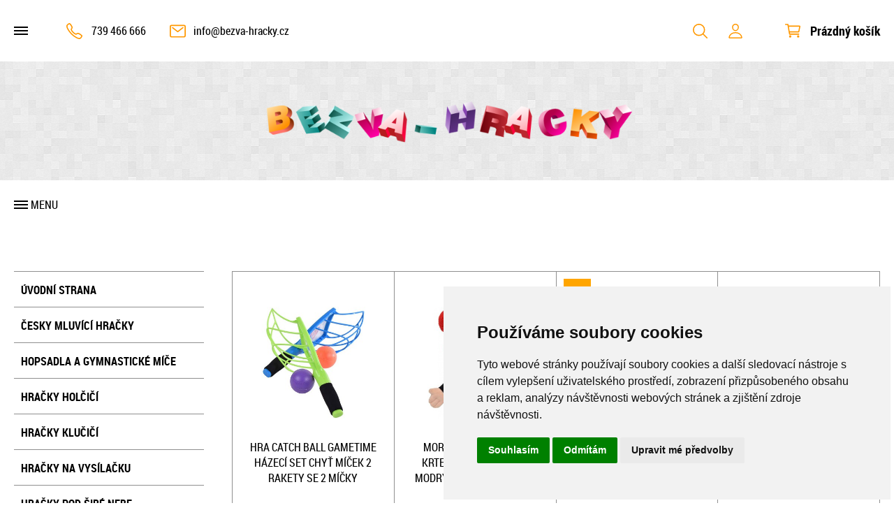

--- FILE ---
content_type: text/html
request_url: https://www.bezva-hracky.cz/kategorie/zvukove-hracky/
body_size: 542
content:



<!DOCTYPE html>
<html lang="cs">
	<head>
		<meta charset="windows-1250" />
		<meta content="width=device-width,initial-scale=1.0,shrink-to-fit=no" name="viewport">
	<title> - bezva-hracky.cz</title>
<br />
<b>Warning</b>:  mysql_fetch_array(): supplied argument is not a valid MySQL result resource in <b>/domains1/lh200200/public/www_root/shop-scripty-tokio/index.php</b> on line <b>808</b><br />
<META HTTP-EQUIV="refresh" CONTENT="0; URL=https://www.bezva-hracky.cz/"><center>Kategorie byla přejmenována nebo přesunuta.</center>

--- FILE ---
content_type: text/html
request_url: https://www.bezva-hracky.cz/
body_size: 192093
content:



<!DOCTYPE html>
<html lang="cs">
	<head>
		<meta charset="windows-1250" />
		<meta content="width=device-width,initial-scale=1.0,shrink-to-fit=no" name="viewport">
	<title>Hračky pro kluky, hračky pro děvčata ale i pro miminka</title>
  	<meta name="keywords" content="hračky, hračkářství, hračky pro kluky, hračky pro děvčata - holky, pro miminka, dárky, dárkové předmwěty, hračky pro nejmenší, Mattel, Barbie, Bruder, Playmobil, Zapf, Baby Chou chou, Baby Born, panenky, kočárky, autodráhy, auta, Bořek stavitel, Lego" />
  	<meta name="description" content="Hračky - specializovaný obchod. V nabídce více jak 12.000 hraček. Značky jako Mattel, Zapf, Lego, ale i dřevěné hračky, kočárky, panenky. Hračky pro kluky a holky - děvčata i miminka." />
 	<meta name="robots" content="all,follow" />
 	<meta name="revisit-after" content="1 days" />
	<meta name="author" content="Code &amp; design: www.4shop.cz; Content: www.4shop.cz; e-mail:info@4shop.cz" />
	<link rel="icon" href="https://www.bezva-hracky.cz/favicon.ico" type="image/x-icon" />
	<link href="https://shared.4shop.cz/sablona/_design_tokio/rs03-oranzovy/css/screen.css" media="screen" rel="stylesheet" type="text/css">
	<link href="https://shared.4shop.cz/sablona/_design_tokio/rs03-oranzovy/css/screen-barva.css" media="screen" rel="stylesheet" type="text/css">
	<link href="https://shared.4shop.cz/sablona/_design_tokio/rs03-oranzovy/css/print.css" media="print" rel="stylesheet" type="text/css">
	<link href="https://shared.4shop.cz/sablona/_design_tokio/rs03-oranzovy/css/drobnosti.css" rel="stylesheet" type="text/css" media="all" />
	<link href="https://shared.4shop.cz/sablona/_design_tokio/rs03-oranzovy/css/modal-kosik.css" rel="stylesheet" type="text/css" media="all" />
<script src="https://code.jquery.com/jquery-3.6.0.min.js"></script>
<script>
function convertUTF8ToWindows1250(text) {
    try {
        let utf8encoder = new TextEncoder("utf-8");
        let utf8bytes = utf8encoder.encode(text);
        let win1250decoder = new TextDecoder("windows-1250");
        return win1250decoder.decode(utf8bytes);
    } catch (e) {
        return text;
    }
}

$(document).ready(function () {

    function validateForm(form) {
        let isValid = true;

        $(form).find("input[required]").each(function () {
            if (!$(this).val().trim()) {
                isValid = false;
                $(this).addClass("error");
                $(this).next("span").show();
            } else {
                $(this).removeClass("error");
                $(this).next("span").hide();
            }
        });

        return isValid;
    }

    // --- delegace submitu na všechny formuláře (i dynamicky vložené) ---
    $(document).on("submit", ".add-to-cart-form", function (e) {
        e.preventDefault();

        let form = this;

        if (!validateForm(form)) {
            return;
        }

        let formData = new FormData(form);
        formData.append("what", "addkosik");

        $.ajax({
            url: "https://www.bezva-hracky.cz/actions-ajax",
            type: "POST",
            data: formData,
            dataType: "json",
            processData: false,
            contentType: false,
            success: function (response) {
                if (response.success && response.product) {
                    $("#vyskakovac_popup_kosik_product_name").text(response.product.vyr_nazev);
                    $("#vyskakovac_popup_kosik_hodnotakosiku").text(response.product.hodnotakosiku);

                    let parametryHtml = "";
                    for (let i = 1; i <= 10; i++) {
                        let paramKey = "parametr_" + i;
                        if (response.product[paramKey] && response.product[paramKey].trim() !== "") {
                            parametryHtml += `<p class="vyskakovac_popup_kosik_param">${response.product[paramKey]}</p>`;
                        }
                    }
                    $("#vyskakovac_popup_kosik_product_params").html(parametryHtml || "");

                    let aktualniPocet = parseInt($("#cart-count-ajax").text().replace(/\s/g, ""), 10) || 0;
                    let novyPocet = aktualniPocet + parseInt(response.product.pocet, 10);
                    $("#cart-count-ajax").text(novyPocet);

                    let hodnotaKosiku = parseFloat(response.product.hodnotakosiku);
                    let dopravaZdarmaNad = parseFloat("5000");
                    let zbyvaDoDopravy = Math.max(dopravaZdarmaNad - hodnotaKosiku, 0);
                    let formattedPrice = new Intl.NumberFormat("cs-CZ").format(Math.ceil(zbyvaDoDopravy));

                    let freeShippingText = (zbyvaDoDopravy <= 0) 
                            ? `<span class="vyskakovac_popup_kosik_highlight_free"><img src="[data-uri]" alt="Košík" class="icon-cart"> Máte dopravu ZDARMA!</span>`
                            : `<img src="[data-uri]" alt="Košík" class="icon-cart"> Nakupte ještě za 
                            <span id="vyskakovac_popup_kosik_zbyva_do_dopravy" class="vyskakovac_popup_kosik_highlight_price">
                                ${formattedPrice} Kč
                            </span> a budete mít dopravu <span class="vyskakovac_popup_kosik_highlight_free">ZDARMA</span>.`;

                    $(".vyskakovac_popup_kosik_free_shipping_text").html(freeShippingText);
                    let progressPercent = (hodnotaKosiku / dopravaZdarmaNad) * 100;
                    progressPercent = Math.min(progressPercent, 100);
                    $("#vyskakovac_popup_kosik_bar_fill").css("width", progressPercent + "%");

                    naplnitDoporuceneProdukty(response);

                    $("#vyskakovac_popup_kosik_").addClass("active");
                    $("body").addClass("modal-open");
                } else {
                    alert("Chyba při přidávání do košíku!");
                }
            },
            error: function (xhr, status, error) {
                console.error("AJAX ERROR:", status, error);
                console.error(xhr.responseText);
            }
        });
    });

    // --- delegace pro touchend na tlačítko ---
    $(document).on("touchend", ".add-to-cart-form button[type='submit']", function (e) {
        e.preventDefault();
        $(this).trigger("click");
    });

    $(".select ul li a").on("click", function (e) {
        e.preventDefault();
        let value = $(this).text();
        let input = $(this).closest(".select").find("input");
        input.val(value).removeClass("error");
        input.next("span").hide();
    });

    function naplnitDoporuceneProdukty(response) {
        let container = $(".dopoprodukty_modal");
        container.html("");

        if (Array.isArray(response.recommended) && response.recommended.length > 0) {
            $(".vyskakovac_popup_kosik_title_dve").html(response.nazev_bloku).show();
            container.show();

            response.recommended.forEach((prod, index) => {
                let produktHtml = `
                    <div class="produkt" style="display: ${($(window).width() <= 768 && index >= 2) ? 'none' : 'flex'};">
                        <a href="${prod.id_dve}"><img src="${prod.vyr_img}" alt="${prod.vyr_nazev}"></a>
                        <p class="nazev"><a href="${prod.id_dve}">${prod.vyr_nazev}</a></p>
                        <div class="info">
                            <p class="cena">${prod.vyr_cena} Kč</p>
                                                            <p class="cena-bez-dph">${prod.vyr_cena_bezdane} Kč bez DPH</p>
                                                        <form class="add-to-cart-form">
                                <input type="hidden" name="id" value="${prod.vyr_id}">
                                                                    <input type="hidden" value="999999" name="uzivid" />
                                                                <input type="hidden" name="pocetkusu" value="${prod.minimalnipocetkusu}">
                                <button type="submit" class="tlacitko-kosik">Vložit do košíku</button>
                            </form>
                        </div>
                    </div>`;
                container.append(produktHtml);
            });

            if ($(window).width() <= 768 && response.recommended.length > 2) {
                $("#zobrazitBtn").show();
            } else {
                $("#zobrazitBtn").hide();
            }
        } else {
            $(".vyskakovac_popup_kosik_title_dve").hide();
            container.hide();
            $("#zobrazitBtn").hide();
        }
    }

    $("#zobrazitBtn").on("click", function () {
        $(".dopoprodukty_modal .produkt").show();
        $(this).hide();
    });

    $(".vyskakovac_popup_kosik_close").on("click", function () {
        $("#vyskakovac_popup_kosik_").removeClass("active");
        $("body").removeClass("modal-open");
    });

    $(document).on("click", function (event) {
        if (!$(event.target).closest(".vyskakovac_popup_kosik_content").length && 
            !$(event.target).closest(".add-to-cart-form").length) {
            $("#vyskakovac_popup_kosik_").removeClass("active");
            $("body").removeClass("modal-open");
        }
    });

    $("#vyskakovac_popup_kosik_go_to_cart").on("click", function () {
        window.location.href = "https://www.bezva-hracky.cz/kosik/";
    });

    $("#vyskakovac_popup_kosik_").removeClass("active");
});
</script>

	<style>
header[role='banner'] nav li {
    font-size: 1.1rem;
}
</style>		<script src="https://shared.4shop.cz/sablona/_design_tokio/rs03-oranzovy/js/toggle.js" type="text/javascript"></script>
	<link rel="apple-touch-icon" sizes="180x180" href="https://www.bezva-hracky.cz/apple-touch-icon.png">
	<link rel="icon" type="image/png" sizes="32x32" href="https://www.bezva-hracky.cz/favicon-32x32.png">
	<link rel="icon" type="image/png" sizes="16x16" href="https://www.bezva-hracky.cz/favicon-16x16.png">
	<link rel="manifest" href="https://www.bezva-hracky.cz/site.webmanifest">
	<link rel="mask-icon" href="https://www.bezva-hracky.cz/safari-pinned-tab.svg" color="#5bbad5">
	<meta name="msapplication-TileColor" content="#da532c">
	<meta name="theme-color" content="#ffffff">

	<link rel="alternate" type="application/xml"  href="https://www.bezva-hracky.cz/xml_gener_google.xml"  title="Google Merchant">

	<meta property="og:locale" content="cs_CZ" />
	<meta property="og:site_name" content="bezva-hracky.cz" />
	<meta property="og:url" content="https://www.bezva-hracky.cz//" />  
	<meta property="og:title" content="Hračky pro kluky, hračky pro děvčata ale i pro miminka" />
	<meta property="og:description" content="Hračky - specializovaný obchod. V nabídce více jak 12.000 hraček. Značky jako Mattel, Zapf, Lego, ale i dřevěné hračky, kočárky, panenky. Hračky pro kluky a holky - děvčata i miminka." />










  
<!-- Cookie Consent by TermsFeed (https://www.TermsFeed.com) -->
<script type="text/javascript" src="https://www.termsfeed.com/public/cookie-consent/4.1.0/cookie-consent.js" charset="UTF-8"></script>
<script type="text/javascript" charset="UTF-8">
document.addEventListener('DOMContentLoaded', function () {
cookieconsent.run({"notice_banner_type":"simple","consent_type":"express","palette":"light","language":"cs","page_load_consent_levels":["strictly-necessary"],"notice_banner_reject_button_hide":false,"preferences_center_close_button_hide":false,"page_refresh_confirmation_buttons":false, "callbacks": {"scripts_specific_loaded": (level) => {switch(level) {case 'targeting':gtag('consent', 'update', {'ad_storage': 'granted','ad_user_data': 'granted','ad_personalization': 'granted','analytics_storage': 'granted'});break;}}},"callbacks_force": true});});
</script>
<style>.termsfeed-com---palette-light .cc-nb-okagree {color: #fff;background-color: green;}.termsfeed-com---nb-simple {max-width: 40%;}.termsfeed-com---nb .cc-nb-main-container {padding: 1rem;}.termsfeed-com---nb .cc-nb-title {font-size: 18px;}.termsfeed-com---nb .cc-nb-text {font-size: 12px;margin: 0 0 1rem 0;}.termsfeed-com---palette-light .cc-nb-changep {font-size: 11px;}.termsfeed-com---palette-light .cc-nb-reject {font-size: 11px;}.termsfeed-com---palette-light.termsfeed-com---nb {margin: 5px;}.termsfeed-com---reset p {margin-bottom: 0.4rem;}.termsfeed-com---palette-light .cc-nb-reject {color: #000;background-color: #eaeaea;}</style>
<noscript>ePrivacy and GPDR Cookie Consent by <a href="https://www.TermsFeed.com/" rel="nofollow">TermsFeed Generator</a></noscript>
<!-- End Cookie Consent by TermsFeed (https://www.TermsFeed.com) -->

</head>

<body>


  


	<div class="homepage" >

			<header role="banner">
				<div>
					<div class="menu">


						<a href=""></a>
						<ul>

<li><a href="https://www.bezva-hracky.cz/cti/10/cena-dopravy/" title="Cena dopravy">Cena dopravy</a></li><li><a href="https://www.bezva-hracky.cz/cti/6/kontakt-na-nas/" title="Kontakt na nás">Kontakt na nás</a></li><li><a href="https://www.bezva-hracky.cz/cti/4/obchodni-a-reklamacni-podminky/" title="Obchodní a reklamační podmínky">Obchodní a reklamační podmínky</a></li>












						</ul>
					</div>

				<p class="contact-phone"><a href="tel:739 466 666">739 466 666</a></p>
				<p class="contact-mail"><a href="mailto:info@bezva-hracky.cz">info@bezva-hracky.cz</a></p>



				<div class="search">
					<a href=""></a>
					<form action="https://www.bezva-hracky.cz/hledej/" method="get" role="search">
						<button type="button"></button>
						<label for="search"></label><input type="search" name="retezec" placeholder="Chcete něco najít?" value="" id="inputText" autocomplete="off" onkeyup="generujNaseptavachledej(event);" onkeydown="posunNaseptavachledej(event);" /><button type="submit"></button>
						<div id="naseptavachledejDiv"></div>
					</form>
				</div>
				<div class="user">
					<a href="#login-form"></a>
				</div>
				<div class="basket">
					<p><a href="https://www.bezva-hracky.cz/kosik/"><span>Prázdný košík</span></a></p>
				</div>
			</div>
				<div class="logo" style="background-image: url('https://www.bezva-hracky.cz/upload/pattern4.png'); background-position: center top; background-repeat: repeat;">
					<!-- Pokud není obrázkové logo, automaticky ho nahradí <span> s textovým názvem e-shopu. -->
										<h1><a href="https://www.bezva-hracky.cz/"><img src="https://www.bezva-hracky.cz/upload/logo-bezva-hracky.png" alt="" /></a></h1>				</div>
			<nav role="navigation">
				<a href="">Menu</a>
				<ol>





<li class="has-sub"><a href="https://www.bezva-hracky.cz/kategorie/cesky-mluvici-hracky/" title="Česky mluvící hračky">Česky mluvící hračky</a><div class="sub"><div>
								
								<ul><li class="header">Kategorie</li><li ><a href="https://www.bezva-hracky.cz/kategorie/cesky-mluvici-hracky-batolata/" title="Batolata"><img alt="" src="https://www.bezva-hracky.cz/obrazky/maly_rewrite-45100-94286.jpg"> Batolata</a></li>
<li ><a href="https://www.bezva-hracky.cz/kategorie/cesky-mluvici-hracky-kojenci/" title="Kojenci"><img alt="" src="https://www.bezva-hracky.cz/obrazky/maly_rewrite-49571-me80528328.jpg"> Kojenci</a></li>
<li ><a href="https://www.bezva-hracky.cz/kategorie/cesky-mluvici-hracky-mladsi-skolaci/" title="Mladší školáci"><img alt="" src="https://www.bezva-hracky.cz/obrazky/maly_rewrite-89379-6069168.jpg"> Mladší školáci</a></li>
<li  class="last"><a href="https://www.bezva-hracky.cz/kategorie/cesky-mluvici-hracky-predskolaci/" title="Předškoláci"><img alt="" src="https://www.bezva-hracky.cz/obrazky/maly_rewrite-57537-01784.jpg"> Předškoláci</a></li>
							</ul></div>


</div></li>

<li class="has-sub"><a href="https://www.bezva-hracky.cz/kategorie/hopsadla-a-gymnasticke-mice/" title="Hopsadla a gymnastické míče">Hopsadla a gymnastické míče</a><div class="sub"><div>
								
								<ul><li class="header">Kategorie</li><li ><a href="https://www.bezva-hracky.cz/kategorie/hopsadla-a-gymnasticke-mice-batolata/" title="Batolata"><img alt="" src="https://www.bezva-hracky.cz/obrazky/maly_rewrite-55729-206005.jpg"> Batolata</a></li>
<li ><a href="https://www.bezva-hracky.cz/kategorie/hopsadla-a-gymnasticke-mice-predskolaci/" title="Předškoláci"><img alt="" src="https://www.bezva-hracky.cz/obrazky/maly_rewrite-103661-ks05-s3215k-str.jpg"> Předškoláci</a></li>
<li  class="last"><a href="https://www.bezva-hracky.cz/kategorie/hopsadla-a-gymnasticke-mice-starsi-skolaci/" title="Starší školáci"><img alt="" src="https://www.bezva-hracky.cz/obrazky/maly_rewrite-29952-ac05-s3211-str.jpg"> Starší školáci</a></li>
							</ul></div>


</div></li>

<li class="has-sub"><a href="https://www.bezva-hracky.cz/kategorie/hracky-holcici/" title="Hračky holčičí">Hračky holčičí</a><div class="sub"><div>
								
								<ul><li class="header">Kategorie</li><li ><a href="https://www.bezva-hracky.cz/kategorie/hracky-holcici-batolata/" title="Batolata"><img alt="" src="https://www.bezva-hracky.cz/obrazky/maly_rewrite-52134-e1684.jpg"> Batolata</a></li>
<li ><a href="https://www.bezva-hracky.cz/kategorie/hracky-holcici-doktorky/" title="Doktorky"><img alt="" src="https://www.bezva-hracky.cz/obrazky/maly_rewrite-50401-42370.jpg"> Doktorky</a></li>
<li ><a href="https://www.bezva-hracky.cz/kategorie/hracky-holcici-kojenci/" title="Kojenci"><img alt="" src="https://www.bezva-hracky.cz/obrazky/maly_rewrite-53203-00514103.jpg"> Kojenci</a></li>
<li ><a href="https://www.bezva-hracky.cz/kategorie/hracky-holcici-koralky/" title="Korálky"><img alt="" src="https://www.bezva-hracky.cz/obrazky/maly_rewrite-116840-6065.jpg"> Korálky</a></li>
<li ><a href="https://www.bezva-hracky.cz/kategorie/hracky-holcici-kuchynky-a-nadobicka/" title="Kuchyňky a nádobíčka"><img alt="" src="https://www.bezva-hracky.cz/obrazky/maly_rewrite-96693-ol83412.jpg"> Kuchyňky a nádobíčka</a></li>
<li ><a href="https://www.bezva-hracky.cz/kategorie/hracky-holcici-mladsi-skolaci/" title="Mladší školáci"><img alt="" src="https://www.bezva-hracky.cz/obrazky/maly_rewrite-141086-me80532428.jpg"> Mladší školáci</a></li>
<li ><a href="https://www.bezva-hracky.cz/kategorie/hracky-holcici-ostatni-holcici/" title="Ostatní holčičí"><img alt="" src="https://www.bezva-hracky.cz/obrazky/maly_rewrite-115863-50561.jpg"> Ostatní holčičí</a></li>
<li ><a href="https://www.bezva-hracky.cz/kategorie/hracky-holcici-panenky-a-jejich-doplnky/" title="Panenky a jejich doplňky"><img alt="" src="https://www.bezva-hracky.cz/obrazky/maly_rewrite-41135-25frp56.jpg"> Panenky a jejich doplňky</a></li>
<li ><a href="https://www.bezva-hracky.cz/kategorie/hracky-holcici-predskolaci/" title="Předškoláci"><img alt="" src="https://www.bezva-hracky.cz/obrazky/maly_rewrite-134884-25hxh74.jpg"> Předškoláci</a></li>
<li ><a href="https://www.bezva-hracky.cz/kategorie/hracky-holcici-sady-krasy-a-kadernice/" title="Sady krásy a kadeřnice"><img alt="" src="https://www.bezva-hracky.cz/obrazky/maly_rewrite-42620-schmink901.jpg"> Sady krásy a kadeřnice</a></li>
<li ><a href="https://www.bezva-hracky.cz/kategorie/hracky-holcici-starsi-skolaci/" title="Starší školáci"><img alt="" src="https://www.bezva-hracky.cz/obrazky/maly_rewrite-42620-schmink901.jpg"> Starší školáci</a></li>
<li  class="last"><a href="https://www.bezva-hracky.cz/kategorie/hracky-holcici-uklizecky/" title="Uklízečky"><img alt="" src="https://www.bezva-hracky.cz/obrazky/maly_rewrite-80186-236723.jpg"> Uklízečky</a></li>
							</ul></div>


</div></li>

<li class="has-sub"><a href="https://www.bezva-hracky.cz/kategorie/hracky-klucici/" title="Hračky klučičí">Hračky klučičí</a><div class="sub"><div>
								
								<ul><li class="header">Kategorie</li><li ><a href="https://www.bezva-hracky.cz/kategorie/hracky-klucici-auta-autodrahy/" title="Auta, autodráhy"><img alt="" src="https://www.bezva-hracky.cz/obrazky/maly_rewrite-47163-sk6312.jpg"> Auta, autodráhy</a></li>
<li ><a href="https://www.bezva-hracky.cz/kategorie/hracky-klucici-batolata/" title="Batolata"><img alt="" src="https://www.bezva-hracky.cz/obrazky/maly_rewrite-93018-69312.jpg"> Batolata</a></li>
<li ><a href="https://www.bezva-hracky.cz/kategorie/hracky-klucici-bojovnici-a-zbrane/" title="Bojovníci a zbraně"><img alt="" src="https://www.bezva-hracky.cz/obrazky/maly_rewrite-89360-029718.jpg"> Bojovníci a zbraně</a></li>
<li ><a href="https://www.bezva-hracky.cz/kategorie/hracky-klucici-garaze-a-drahy/" title="Garáže a dráhy"><img alt="" src="https://www.bezva-hracky.cz/obrazky/maly_rewrite-69424-48490.jpg"> Garáže a dráhy</a></li>
<li ><a href="https://www.bezva-hracky.cz/kategorie/hracky-klucici-kojenci/" title="Kojenci"><img alt="" src="https://www.bezva-hracky.cz/obrazky/maly_rewrite-130632-36318.jpg"> Kojenci</a></li>
<li ><a href="https://www.bezva-hracky.cz/kategorie/hracky-klucici-lode-letadla/" title="Lodě, letadla"><img alt="" src="https://www.bezva-hracky.cz/obrazky/maly_rewrite-47163-sk6312.jpg"> Lodě, letadla</a></li>
<li ><a href="https://www.bezva-hracky.cz/kategorie/hracky-klucici-maly-kutil/" title="Malý kutil"><img alt="" src="https://www.bezva-hracky.cz/obrazky/maly_rewrite-58857-91800.jpg"> Malý kutil</a></li>
<li ><a href="https://www.bezva-hracky.cz/kategorie/hracky-klucici-mladsi-skolaci/" title="Mladší školáci"><img alt="" src="https://www.bezva-hracky.cz/obrazky/maly_rewrite-33185-sk1876.jpg"> Mladší školáci</a></li>
<li ><a href="https://www.bezva-hracky.cz/kategorie/hracky-klucici-modely/" title="Modely"><img alt="" src="https://www.bezva-hracky.cz/obrazky/maly_rewrite-91251-sk3548.jpg"> Modely</a></li>
<li ><a href="https://www.bezva-hracky.cz/kategorie/hracky-klucici-ostatni-klucici/" title="Ostatní klučičí"><img alt="" src="https://www.bezva-hracky.cz/obrazky/maly_rewrite-180152-ac05-d35-mo.jpg"> Ostatní klučičí</a></li>
<li ><a href="https://www.bezva-hracky.cz/kategorie/hracky-klucici-predskolaci/" title="Předškoláci"><img alt="" src="https://www.bezva-hracky.cz/obrazky/maly_rewrite-101991-sk6335.jpg"> Předškoláci</a></li>
<li ><a href="https://www.bezva-hracky.cz/kategorie/hracky-klucici-starsi-skolaci/" title="Starší školáci"><img alt="" src="https://www.bezva-hracky.cz/obrazky/maly_rewrite-155201-25hrv11.jpg"> Starší školáci</a></li>
<li  class="last"><a href="https://www.bezva-hracky.cz/kategorie/hracky-klucici-vlacky-vlackodrahy/" title="Vláčky, vláčkodráhy"><img alt="" src="https://www.bezva-hracky.cz/obrazky/maly_rewrite-47735-93064.jpg"> Vláčky, vláčkodráhy</a></li>
							</ul></div>


</div></li>

<li class="has-sub"><a href="https://www.bezva-hracky.cz/kategorie/hracky-na-vysilacku/" title="Hračky na vysílačku">Hračky na vysílačku</a><div class="sub"><div>
								
								<ul><li class="header">Kategorie</li><li ><a href="https://www.bezva-hracky.cz/kategorie/hracky-na-vysilacku-batolata/" title="Batolata"><img alt="" src="https://www.bezva-hracky.cz/obrazky/maly_rewrite-165857-d4116005.jpg"> Batolata</a></li>
<li ><a href="https://www.bezva-hracky.cz/kategorie/hracky-na-vysilacku-mladsi-skolaci/" title="Mladší školáci"><img alt="" src="https://www.bezva-hracky.cz/obrazky/maly_rewrite-135635-00850603.jpg"> Mladší školáci</a></li>
<li ><a href="https://www.bezva-hracky.cz/kategorie/hracky-na-vysilacku-predskolaci/" title="Předškoláci"><img alt="" src="https://www.bezva-hracky.cz/obrazky/maly_rewrite-132690-t613-2r.jpg"> Předškoláci</a></li>
<li  class="last"><a href="https://www.bezva-hracky.cz/kategorie/hracky-na-vysilacku-starsi-skolaci/" title="Starší školáci"><img alt="" src="https://www.bezva-hracky.cz/obrazky/maly_rewrite-122088-00850752.jpg"> Starší školáci</a></li>
							</ul></div>


</div></li>









						<li class="has-sub more">
							<a href="">Další kategorie</a>
							<ul class="sub">

<li><a href="https://www.bezva-hracky.cz/kategorie/hracky-pod-sire-nebe/" title="Hračky pod širé nebe">Hračky pod širé nebe</a></li>
<li><a href="https://www.bezva-hracky.cz/kategorie/hracky-pro-bystre-hlavicky/" title="Hračky pro bystré hlavičky">Hračky pro bystré hlavičky</a></li>
<li><a href="https://www.bezva-hracky.cz/kategorie/hracky-pro-nejmensi/" title="Hračky pro nejmenší">Hračky pro nejmenší</a></li>
<li><a href="https://www.bezva-hracky.cz/kategorie/hracky-ze-dreva/" title="Hračky ze dřeva">Hračky ze dřeva</a></li>
<li><a href="https://www.bezva-hracky.cz/kategorie/interaktivni-hracky/" title="Interaktivní hračky">Interaktivní hračky</a></li>
<li><a href="https://www.bezva-hracky.cz/kategorie/karneval-party/" title="Karneval, party">Karneval, party</a></li>
<li><a href="https://www.bezva-hracky.cz/kategorie/kosmetika-pro-deti/" title="Kosmetika pro děti">Kosmetika pro děti</a></li>
<li><a href="https://www.bezva-hracky.cz/kategorie/kreativni-hracky/" title="Kreativní hračky">Kreativní hračky</a></li>
<li><a href="https://www.bezva-hracky.cz/kategorie/kufriky-tasky-a-destniky/" title="Kufříky, tašky a deštníky">Kufříky, tašky a deštníky</a></li>
<li><a href="https://www.bezva-hracky.cz/kategorie/magnetky-razitka/" title="Magnetky, razítka">Magnetky, razítka</a></li>
<li><a href="https://www.bezva-hracky.cz/kategorie/maly-muzikant/" title="Malý muzikant">Malý muzikant</a></li>
<li><a href="https://www.bezva-hracky.cz/kategorie/nas-tip-nase-rada/" title="Náš tip, naše rada">Náš tip, naše rada</a></li>
<li><a href="https://www.bezva-hracky.cz/kategorie/nejen-na-vanoce/" title="Nejen na Vánoce">Nejen na Vánoce</a></li>
<li><a href="https://www.bezva-hracky.cz/kategorie/nezatrideno/" title="NEZATŘÍDĚNO">NEZATŘÍDĚNO</a></li>
<li><a href="https://www.bezva-hracky.cz/kategorie/oblibene-postavicky/" title="Oblíbené postavičky">Oblíbené postavičky</a></li>
<li><a href="https://www.bezva-hracky.cz/kategorie/omalovanky-vystrihovanky/" title="Omalovánky, vystřihovánky">Omalovánky, vystřihovánky</a></li>
<li><a href="https://www.bezva-hracky.cz/kategorie/ostatni/" title="Ostatní">Ostatní</a></li>
<li><a href="https://www.bezva-hracky.cz/kategorie/plysovi-kamaradi/" title="Plyšoví kamarádi">Plyšoví kamarádi</a></li>
<li><a href="https://www.bezva-hracky.cz/kategorie/pokladnicky/" title="Pokladničky">Pokladničky</a></li>
<li><a href="https://www.bezva-hracky.cz/kategorie/potreby-pro-skolaky/" title="Potřeby pro školáky">Potřeby pro školáky</a></li>
<li><a href="https://www.bezva-hracky.cz/kategorie/puzzle-skladacky/" title="Puzzle skládačky">Puzzle skládačky</a></li>
<li><a href="https://www.bezva-hracky.cz/kategorie/spolecenske-hry/" title="Společenské hry">Společenské hry</a></li>
<li><a href="https://www.bezva-hracky.cz/kategorie/spolecenske-hry-/" title="Společenské hry ">Společenské hry </a></li>
<li><a href="https://www.bezva-hracky.cz/kategorie/sport/" title="Sport">Sport</a></li>
<li><a href="https://www.bezva-hracky.cz/kategorie/stavebnice/" title="Stavebnice">Stavebnice</a></li>
<li><a href="https://www.bezva-hracky.cz/kategorie/tabule-a-tabulky/" title="Tabule a tabulky">Tabule a tabulky</a></li>
<li><a href="https://www.bezva-hracky.cz/kategorie/telefony-a-vysilacky/" title="Telefony a vysílačky">Telefony a vysílačky</a></li>
<li><a href="https://www.bezva-hracky.cz/kategorie/terce-sipky/" title="Terče, šipky">Terče, šipky</a></li>
<li><a href="https://www.bezva-hracky.cz/kategorie/z-lasky/" title="Z lásky">Z lásky</a></li>
<li><a href="https://www.bezva-hracky.cz/kategorie/znate-z-televize/" title="Znáte z televize">Znáte z televize</a></li>
<li><a href="https://www.bezva-hracky.cz/kategorie/zviratka-farmy/" title="Zvířátka, farmy">Zvířátka, farmy</a></li>




    <li><a href="https://www.bezva-hracky.cz/megaakce/" title="Akční nabídka!">Akce</a></li>


							</ul>
						</li>





					</ol>
				</nav>
		</header>































		<main class="homepage">




 				<div class="board has-slider">
					<div>
						<article><a href=""><figure><img alt="" loading="lazy" src="https://www.bezva-hracky.cz/upload/banner01.jpg"></figure></a></article>						<article><a href="https://www.bezva-hracky.cz/kategorie/hracky-holcici/"><figure><img alt="" loading="lazy" src="https://www.bezva-hracky.cz/upload/banner02.jpg"></figure></a></article>						<article><a href="https://www.bezva-hracky.cz/kategorie/hracky-klucici/"><figure><img alt="" loading="lazy" src="https://www.bezva-hracky.cz/upload/banner03.jpg"></figure></a></article>												
					</div>
				</div>



				<div class="columns">
					<div>
												<div class="categories brief">

<ul id="cat">


<li><a href="https://www.bezva-hracky.cz/" title="Úvodní strana">Úvodní strana</a></li>

<li ><a href="https://www.bezva-hracky.cz/kategorie/cesky-mluvici-hracky/" title="Česky mluvící hračky">Česky mluvící hračky</a>
<ul class="sub" id="a192" style="display: none; margin-left: 12px;">
<li ><a href="https://www.bezva-hracky.cz/kategorie/cesky-mluvici-hracky-batolata/"  title="Batolata">Batolata</a></li>
<li ><a href="https://www.bezva-hracky.cz/kategorie/cesky-mluvici-hracky-kojenci/"  title="Kojenci">Kojenci</a></li>
<li ><a href="https://www.bezva-hracky.cz/kategorie/cesky-mluvici-hracky-mladsi-skolaci/"  title="Mladší školáci">Mladší školáci</a></li>
<li ><a href="https://www.bezva-hracky.cz/kategorie/cesky-mluvici-hracky-predskolaci/"  title="Předškoláci">Předškoláci</a></li>
</ul></li>

<li ><a href="https://www.bezva-hracky.cz/kategorie/hopsadla-a-gymnasticke-mice/" title="Hopsadla a gymnastické míče">Hopsadla a gymnastické míče</a>
<ul class="sub" id="a272" style="display: none; margin-left: 12px;">
<li ><a href="https://www.bezva-hracky.cz/kategorie/hopsadla-a-gymnasticke-mice-batolata/"  title="Batolata">Batolata</a></li>
<li ><a href="https://www.bezva-hracky.cz/kategorie/hopsadla-a-gymnasticke-mice-predskolaci/"  title="Předškoláci">Předškoláci</a></li>
<li ><a href="https://www.bezva-hracky.cz/kategorie/hopsadla-a-gymnasticke-mice-starsi-skolaci/"  title="Starší školáci">Starší školáci</a></li>
</ul></li>

<li ><a href="https://www.bezva-hracky.cz/kategorie/hracky-holcici/" title="Hračky holčičí">Hračky holčičí</a>
<ul class="sub" id="a10" style="display: none; margin-left: 12px;">
<li ><a href="https://www.bezva-hracky.cz/kategorie/hracky-holcici-batolata/"  title="Batolata">Batolata</a></li>
<li ><a href="https://www.bezva-hracky.cz/kategorie/hracky-holcici-doktorky/"  title="Doktorky">Doktorky</a>
<ul class="sub" id="a193" style="display: none; margin-left: 12px;">
<li ><a href="https://www.bezva-hracky.cz/kategorie/hracky-holcici-doktorky-batolata/"  title="Batolata">Batolata</a></li>
<li ><a href="https://www.bezva-hracky.cz/kategorie/hracky-holcici-doktorky-mladsi-skolaci/"  title="Mladší školáci">Mladší školáci</a></li>
<li ><a href="https://www.bezva-hracky.cz/kategorie/hracky-holcici-doktorky-predskolaci/"  title="Předškoláci">Předškoláci</a></li>
</ul></li>

<li ><a href="https://www.bezva-hracky.cz/kategorie/hracky-holcici-kojenci/"  title="Kojenci">Kojenci</a></li>
<li ><a href="https://www.bezva-hracky.cz/kategorie/hracky-holcici-koralky/"  title="Korálky">Korálky</a>
<ul class="sub" id="a113" style="display: none; margin-left: 12px;">
<li ><a href="https://www.bezva-hracky.cz/kategorie/hracky-holcici-koralky-mladsi-skolaci/"  title="Mladší školáci">Mladší školáci</a></li>
<li ><a href="https://www.bezva-hracky.cz/kategorie/hracky-holcici-koralky-predskolaci/"  title="Předškoláci">Předškoláci</a></li>
<li ><a href="https://www.bezva-hracky.cz/kategorie/hracky-holcici-koralky-starsi-skolaci/"  title="Starší školáci">Starší školáci</a></li>
</ul></li>

<li ><a href="https://www.bezva-hracky.cz/kategorie/hracky-holcici-kuchynky-a-nadobicka/"  title="Kuchyňky a nádobíčka">Kuchyňky a nádobíčka</a>
<ul class="sub" id="a36" style="display: none; margin-left: 12px;">
<li ><a href="https://www.bezva-hracky.cz/kategorie/hracky-holcici-kuchynky-a-nadobicka-batolata/"  title="Batolata">Batolata</a></li>
<li ><a href="https://www.bezva-hracky.cz/kategorie/hracky-holcici-kuchynky-a-nadobicka-kojenci/"  title="Kojenci">Kojenci</a></li>
<li ><a href="https://www.bezva-hracky.cz/kategorie/hracky-holcici-kuchynky-a-nadobicka-mladsi-skolaci/"  title="Mladší školáci">Mladší školáci</a></li>
<li ><a href="https://www.bezva-hracky.cz/kategorie/hracky-holcici-kuchynky-a-nadobicka-predskolaci/"  title="Předškoláci">Předškoláci</a></li>
</ul></li>

<li ><a href="https://www.bezva-hracky.cz/kategorie/hracky-holcici-mladsi-skolaci/"  title="Mladší školáci">Mladší školáci</a></li>
<li ><a href="https://www.bezva-hracky.cz/kategorie/hracky-holcici-ostatni-holcici/"  title="Ostatní holčičí">Ostatní holčičí</a>
<ul class="sub" id="a29" style="display: none; margin-left: 12px;">
<li ><a href="https://www.bezva-hracky.cz/kategorie/hracky-holcici-ostatni-holcici-batolata/"  title="Batolata">Batolata</a></li>
<li ><a href="https://www.bezva-hracky.cz/kategorie/hracky-holcici-ostatni-holcici-kojenci/"  title="Kojenci">Kojenci</a></li>
<li ><a href="https://www.bezva-hracky.cz/kategorie/hracky-holcici-ostatni-holcici-mladsi-skolaci/"  title="Mladší školáci">Mladší školáci</a></li>
<li ><a href="https://www.bezva-hracky.cz/kategorie/hracky-holcici-ostatni-holcici-predskolaci/"  title="Předškoláci">Předškoláci</a></li>
<li ><a href="https://www.bezva-hracky.cz/kategorie/hracky-holcici-ostatni-holcici-starsi-skolaci/"  title="Starší školáci">Starší školáci</a></li>
</ul></li>

<li ><a href="https://www.bezva-hracky.cz/kategorie/hracky-holcici-panenky-a-jejich-doplnky/"  title="Panenky a jejich doplňky">Panenky a jejich doplňky</a>
<ul class="sub" id="a11" style="display: none; margin-left: 12px;">
<li ><a href="https://www.bezva-hracky.cz/kategorie/hracky-holcici-panenky-a-jejich-doplnky-batolata/"  title="Batolata">Batolata</a></li>
<li ><a href="https://www.bezva-hracky.cz/kategorie/hracky-holcici-panenky-a-jejich-doplnky-kojenci/"  title="Kojenci">Kojenci</a></li>
<li ><a href="https://www.bezva-hracky.cz/kategorie/hracky-holcici-panenky-a-jejich-doplnky-mladsi-skolaci/"  title="Mladší školáci">Mladší školáci</a></li>
<li ><a href="https://www.bezva-hracky.cz/kategorie/hracky-holcici-panenky-a-jejich-doplnky-predskolaci/"  title="Předškoláci">Předškoláci</a></li>
</ul></li>

<li ><a href="https://www.bezva-hracky.cz/kategorie/hracky-holcici-predskolaci/"  title="Předškoláci">Předškoláci</a></li>
<li ><a href="https://www.bezva-hracky.cz/kategorie/hracky-holcici-sady-krasy-a-kadernice/"  title="Sady krásy a kadeřnice">Sady krásy a kadeřnice</a>
<ul class="sub" id="a82" style="display: none; margin-left: 12px;">
<li ><a href="https://www.bezva-hracky.cz/kategorie/hracky-holcici-sady-krasy-a-kadernice-mladsi-skolaci/"  title="Mladší školáci">Mladší školáci</a></li>
<li ><a href="https://www.bezva-hracky.cz/kategorie/hracky-holcici-sady-krasy-a-kadernice-predskolaci/"  title="Předškoláci">Předškoláci</a></li>
<li ><a href="https://www.bezva-hracky.cz/kategorie/hracky-holcici-sady-krasy-a-kadernice-starsi-skolaci/"  title="Starší školáci">Starší školáci</a></li>
</ul></li>

<li ><a href="https://www.bezva-hracky.cz/kategorie/hracky-holcici-starsi-skolaci/"  title="Starší školáci">Starší školáci</a></li>
<li ><a href="https://www.bezva-hracky.cz/kategorie/hracky-holcici-uklizecky/"  title="Uklízečky">Uklízečky</a>
<ul class="sub" id="a188" style="display: none; margin-left: 12px;">
<li ><a href="https://www.bezva-hracky.cz/kategorie/hracky-holcici-uklizecky-batolata/"  title="Batolata">Batolata</a></li>
<li ><a href="https://www.bezva-hracky.cz/kategorie/hracky-holcici-uklizecky-predskolaci/"  title="Předškoláci">Předškoláci</a></li>
</ul></li>

</ul></li>

<li ><a href="https://www.bezva-hracky.cz/kategorie/hracky-klucici/" title="Hračky klučičí">Hračky klučičí</a>
<ul class="sub" id="a5" style="display: none; margin-left: 12px;">
<li ><a href="https://www.bezva-hracky.cz/kategorie/hracky-klucici-auta-autodrahy/"  title="Auta, autodráhy">Auta, autodráhy</a>
<ul class="sub" id="a18" style="display: none; margin-left: 12px;">
<li ><a href="https://www.bezva-hracky.cz/kategorie/hracky-klucici-auta-autodrahy-batolata/"  title="Batolata">Batolata</a></li>
<li ><a href="https://www.bezva-hracky.cz/kategorie/hracky-klucici-auta-autodrahy-kojenci/"  title="Kojenci">Kojenci</a></li>
<li ><a href="https://www.bezva-hracky.cz/kategorie/hracky-klucici-auta-autodrahy-mladsi-skolaci/"  title="Mladší školáci">Mladší školáci</a></li>
<li ><a href="https://www.bezva-hracky.cz/kategorie/hracky-klucici-auta-autodrahy-predskolaci/"  title="Předškoláci">Předškoláci</a></li>
<li ><a href="https://www.bezva-hracky.cz/kategorie/hracky-klucici-auta-autodrahy-starsi-skolaci/"  title="Starší školáci">Starší školáci</a></li>
</ul></li>

<li ><a href="https://www.bezva-hracky.cz/kategorie/hracky-klucici-batolata/"  title="Batolata">Batolata</a></li>
<li ><a href="https://www.bezva-hracky.cz/kategorie/hracky-klucici-bojovnici-a-zbrane/"  title="Bojovníci a zbraně">Bojovníci a zbraně</a>
<ul class="sub" id="a14" style="display: none; margin-left: 12px;">
<li ><a href="https://www.bezva-hracky.cz/kategorie/hracky-klucici-bojovnici-a-zbrane-batolata/"  title="Batolata">Batolata</a></li>
<li ><a href="https://www.bezva-hracky.cz/kategorie/hracky-klucici-bojovnici-a-zbrane-mladsi-skolaci/"  title="Mladší školáci">Mladší školáci</a></li>
<li ><a href="https://www.bezva-hracky.cz/kategorie/hracky-klucici-bojovnici-a-zbrane-predskolaci/"  title="Předškoláci">Předškoláci</a></li>
<li ><a href="https://www.bezva-hracky.cz/kategorie/hracky-klucici-bojovnici-a-zbrane-starsi-skolaci/"  title="Starší školáci">Starší školáci</a></li>
</ul></li>

<li ><a href="https://www.bezva-hracky.cz/kategorie/hracky-klucici-garaze-a-drahy/"  title="Garáže a dráhy">Garáže a dráhy</a>
<ul class="sub" id="a298" style="display: none; margin-left: 12px;">
<li ><a href="https://www.bezva-hracky.cz/kategorie/hracky-klucici-garaze-a-drahy-batolata/"  title="Batolata">Batolata</a></li>
<li ><a href="https://www.bezva-hracky.cz/kategorie/hracky-klucici-garaze-a-drahy-predskolaci/"  title="Předškoláci">Předškoláci</a></li>
</ul></li>

<li ><a href="https://www.bezva-hracky.cz/kategorie/hracky-klucici-kojenci/"  title="Kojenci">Kojenci</a></li>
<li ><a href="https://www.bezva-hracky.cz/kategorie/hracky-klucici-lode-letadla/"  title="Lodě, letadla">Lodě, letadla</a>
<ul class="sub" id="a60" style="display: none; margin-left: 12px;">
<li ><a href="https://www.bezva-hracky.cz/kategorie/hracky-klucici-lode-letadla-batolata/"  title="Batolata">Batolata</a></li>
<li ><a href="https://www.bezva-hracky.cz/kategorie/hracky-klucici-lode-letadla-kojenci/"  title="Kojenci">Kojenci</a></li>
<li ><a href="https://www.bezva-hracky.cz/kategorie/hracky-klucici-lode-letadla-mladsi-skolaci/"  title="Mladší školáci">Mladší školáci</a></li>
<li ><a href="https://www.bezva-hracky.cz/kategorie/hracky-klucici-lode-letadla-predskolaci/"  title="Předškoláci">Předškoláci</a></li>
<li ><a href="https://www.bezva-hracky.cz/kategorie/hracky-klucici-lode-letadla-starsi-skolaci/"  title="Starší školáci">Starší školáci</a></li>
</ul></li>

<li ><a href="https://www.bezva-hracky.cz/kategorie/hracky-klucici-maly-kutil/"  title="Malý kutil">Malý kutil</a>
<ul class="sub" id="a6" style="display: none; margin-left: 12px;">
<li ><a href="https://www.bezva-hracky.cz/kategorie/hracky-klucici-maly-kutil-batolata/"  title="Batolata">Batolata</a></li>
<li ><a href="https://www.bezva-hracky.cz/kategorie/hracky-klucici-maly-kutil-kojenci/"  title="Kojenci">Kojenci</a></li>
<li ><a href="https://www.bezva-hracky.cz/kategorie/hracky-klucici-maly-kutil-mladsi-skolaci/"  title="Mladší školáci">Mladší školáci</a></li>
<li ><a href="https://www.bezva-hracky.cz/kategorie/hracky-klucici-maly-kutil-predskolaci/"  title="Předškoláci">Předškoláci</a></li>
</ul></li>

<li ><a href="https://www.bezva-hracky.cz/kategorie/hracky-klucici-mladsi-skolaci/"  title="Mladší školáci">Mladší školáci</a></li>
<li ><a href="https://www.bezva-hracky.cz/kategorie/hracky-klucici-modely/"  title="Modely">Modely</a>
<ul class="sub" id="a229" style="display: none; margin-left: 12px;">
<li ><a href="https://www.bezva-hracky.cz/kategorie/hracky-klucici-modely-mladsi-skolaci/"  title="Mladší školáci">Mladší školáci</a></li>
<li ><a href="https://www.bezva-hracky.cz/kategorie/hracky-klucici-modely-predskolaci/"  title="Předškoláci">Předškoláci</a></li>
<li ><a href="https://www.bezva-hracky.cz/kategorie/hracky-klucici-modely-starsi-skolaci/"  title="Starší školáci">Starší školáci</a></li>
</ul></li>

<li ><a href="https://www.bezva-hracky.cz/kategorie/hracky-klucici-ostatni-klucici/"  title="Ostatní klučičí">Ostatní klučičí</a>
<ul class="sub" id="a13" style="display: none; margin-left: 12px;">
<li ><a href="https://www.bezva-hracky.cz/kategorie/hracky-klucici-ostatni-klucici-batolata/"  title="Batolata">Batolata</a></li>
<li ><a href="https://www.bezva-hracky.cz/kategorie/hracky-klucici-ostatni-klucici-kojenci/"  title="Kojenci">Kojenci</a></li>
<li ><a href="https://www.bezva-hracky.cz/kategorie/hracky-klucici-ostatni-klucici-mladsi-skolaci/"  title="Mladší školáci">Mladší školáci</a></li>
<li ><a href="https://www.bezva-hracky.cz/kategorie/hracky-klucici-ostatni-klucici-predskolaci/"  title="Předškoláci">Předškoláci</a></li>
<li ><a href="https://www.bezva-hracky.cz/kategorie/hracky-klucici-ostatni-klucici-starsi-skolaci/"  title="Starší školáci">Starší školáci</a></li>
</ul></li>

<li ><a href="https://www.bezva-hracky.cz/kategorie/hracky-klucici-predskolaci/"  title="Předškoláci">Předškoláci</a></li>
<li ><a href="https://www.bezva-hracky.cz/kategorie/hracky-klucici-starsi-skolaci/"  title="Starší školáci">Starší školáci</a></li>
<li ><a href="https://www.bezva-hracky.cz/kategorie/hracky-klucici-vlacky-vlackodrahy/"  title="Vláčky, vláčkodráhy">Vláčky, vláčkodráhy</a>
<ul class="sub" id="a8" style="display: none; margin-left: 12px;">
<li ><a href="https://www.bezva-hracky.cz/kategorie/hracky-klucici-vlacky-vlackodrahy-batolata/"  title="Batolata">Batolata</a></li>
<li ><a href="https://www.bezva-hracky.cz/kategorie/hracky-klucici-vlacky-vlackodrahy-kojenci/"  title="Kojenci">Kojenci</a></li>
<li ><a href="https://www.bezva-hracky.cz/kategorie/hracky-klucici-vlacky-vlackodrahy-mladsi-skolaci/"  title="Mladší školáci">Mladší školáci</a></li>
<li ><a href="https://www.bezva-hracky.cz/kategorie/hracky-klucici-vlacky-vlackodrahy-predskolaci/"  title="Předškoláci">Předškoláci</a></li>
<li ><a href="https://www.bezva-hracky.cz/kategorie/hracky-klucici-vlacky-vlackodrahy-starsi-skolaci/"  title="Starší školáci">Starší školáci</a></li>
</ul></li>

</ul></li>

<li ><a href="https://www.bezva-hracky.cz/kategorie/hracky-na-vysilacku/" title="Hračky na vysílačku">Hračky na vysílačku</a>
<ul class="sub" id="a45" style="display: none; margin-left: 12px;">
<li ><a href="https://www.bezva-hracky.cz/kategorie/hracky-na-vysilacku-batolata/"  title="Batolata">Batolata</a></li>
<li ><a href="https://www.bezva-hracky.cz/kategorie/hracky-na-vysilacku-mladsi-skolaci/"  title="Mladší školáci">Mladší školáci</a></li>
<li ><a href="https://www.bezva-hracky.cz/kategorie/hracky-na-vysilacku-predskolaci/"  title="Předškoláci">Předškoláci</a></li>
<li ><a href="https://www.bezva-hracky.cz/kategorie/hracky-na-vysilacku-starsi-skolaci/"  title="Starší školáci">Starší školáci</a></li>
</ul></li>

<li ><a href="https://www.bezva-hracky.cz/kategorie/hracky-pod-sire-nebe/" title="Hračky pod širé nebe">Hračky pod širé nebe</a>
<ul class="sub" id="a62" style="display: none; margin-left: 12px;">
<li ><a href="https://www.bezva-hracky.cz/kategorie/hracky-pod-sire-nebe-batolata/"  title="Batolata">Batolata</a></li>
<li ><a href="https://www.bezva-hracky.cz/kategorie/hracky-pod-sire-nebe-bazeny/"  title="Bazény">Bazény</a>
<ul class="sub" id="a149" style="display: none; margin-left: 12px;">
<li ><a href="https://www.bezva-hracky.cz/kategorie/hracky-pod-sire-nebe-bazeny-batolata/"  title="Batolata">Batolata</a></li>
<li ><a href="https://www.bezva-hracky.cz/kategorie/hracky-pod-sire-nebe-bazeny-kojenci/"  title="Kojenci">Kojenci</a></li>
<li ><a href="https://www.bezva-hracky.cz/kategorie/hracky-pod-sire-nebe-bazeny-mladsi-skolaci/"  title="Mladší školáci">Mladší školáci</a></li>
<li ><a href="https://www.bezva-hracky.cz/kategorie/hracky-pod-sire-nebe-bazeny-predskolaci/"  title="Předškoláci">Předškoláci</a></li>
<li ><a href="https://www.bezva-hracky.cz/kategorie/hracky-pod-sire-nebe-bazeny-starsi-skolaci/"  title="Starší školáci">Starší školáci</a></li>
</ul></li>

<li ><a href="https://www.bezva-hracky.cz/kategorie/hracky-pod-sire-nebe-hracky-do-vody/"  title="Hračky do vody">Hračky do vody</a>
<ul class="sub" id="a97" style="display: none; margin-left: 12px;">
<li ><a href="https://www.bezva-hracky.cz/kategorie/hracky-pod-sire-nebe-hracky-do-vody-batolata/"  title="Batolata">Batolata</a></li>
<li ><a href="https://www.bezva-hracky.cz/kategorie/hracky-pod-sire-nebe-hracky-do-vody-kojenci/"  title="Kojenci">Kojenci</a></li>
<li ><a href="https://www.bezva-hracky.cz/kategorie/hracky-pod-sire-nebe-hracky-do-vody-mladsi-skolaci/"  title="Mladší školáci">Mladší školáci</a></li>
<li ><a href="https://www.bezva-hracky.cz/kategorie/hracky-pod-sire-nebe-hracky-do-vody-predskolaci/"  title="Předškoláci">Předškoláci</a></li>
<li ><a href="https://www.bezva-hracky.cz/kategorie/hracky-pod-sire-nebe-hracky-do-vody-starsi-skolaci/"  title="Starší školáci">Starší školáci</a></li>
</ul></li>

<li ><a href="https://www.bezva-hracky.cz/kategorie/hracky-pod-sire-nebe-hracky-na-pisek/"  title="Hračky na písek">Hračky na písek</a>
<ul class="sub" id="a73" style="display: none; margin-left: 12px;">
<li ><a href="https://www.bezva-hracky.cz/kategorie/hracky-pod-sire-nebe-hracky-na-pisek-batolata/"  title="Batolata">Batolata</a></li>
<li ><a href="https://www.bezva-hracky.cz/kategorie/hracky-pod-sire-nebe-hracky-na-pisek-kojenci/"  title="Kojenci">Kojenci</a></li>
<li ><a href="https://www.bezva-hracky.cz/kategorie/hracky-pod-sire-nebe-hracky-na-pisek-mladsi-skolaci/"  title="Mladší školáci">Mladší školáci</a></li>
<li ><a href="https://www.bezva-hracky.cz/kategorie/hracky-pod-sire-nebe-hracky-na-pisek-predskolaci/"  title="Předškoláci">Předškoláci</a></li>
</ul></li>

<li ><a href="https://www.bezva-hracky.cz/kategorie/hracky-pod-sire-nebe-kojenci/"  title="Kojenci">Kojenci</a></li>
<li ><a href="https://www.bezva-hracky.cz/kategorie/hracky-pod-sire-nebe-maly-ridic/"  title="Malý řidič">Malý řidič</a>
<ul class="sub" id="a122" style="display: none; margin-left: 12px;">
<li ><a href="https://www.bezva-hracky.cz/kategorie/hracky-pod-sire-nebe-maly-ridic-batolata/"  title="Batolata">Batolata</a></li>
<li ><a href="https://www.bezva-hracky.cz/kategorie/hracky-pod-sire-nebe-maly-ridic-mladsi-skolaci/"  title="Mladší školáci">Mladší školáci</a></li>
<li ><a href="https://www.bezva-hracky.cz/kategorie/hracky-pod-sire-nebe-maly-ridic-predskolaci/"  title="Předškoláci">Předškoláci</a></li>
<li ><a href="https://www.bezva-hracky.cz/kategorie/hracky-pod-sire-nebe-maly-ridic-starsi-skolaci/"  title="Starší školáci">Starší školáci</a></li>
</ul></li>

<li ><a href="https://www.bezva-hracky.cz/kategorie/hracky-pod-sire-nebe-mladsi-skolaci/"  title="Mladší školáci">Mladší školáci</a></li>
<li ><a href="https://www.bezva-hracky.cz/kategorie/hracky-pod-sire-nebe-ostatni-venkovni/"  title="Ostatní venkovní">Ostatní venkovní</a>
<ul class="sub" id="a63" style="display: none; margin-left: 12px;">
<li ><a href="https://www.bezva-hracky.cz/kategorie/hracky-pod-sire-nebe-ostatni-venkovni-batolata/"  title="Batolata">Batolata</a></li>
<li ><a href="https://www.bezva-hracky.cz/kategorie/hracky-pod-sire-nebe-ostatni-venkovni-kojenci/"  title="Kojenci">Kojenci</a></li>
<li ><a href="https://www.bezva-hracky.cz/kategorie/hracky-pod-sire-nebe-ostatni-venkovni-mladsi-skolaci/"  title="Mladší školáci">Mladší školáci</a></li>
<li ><a href="https://www.bezva-hracky.cz/kategorie/hracky-pod-sire-nebe-ostatni-venkovni-predskolaci/"  title="Předškoláci">Předškoláci</a></li>
<li ><a href="https://www.bezva-hracky.cz/kategorie/hracky-pod-sire-nebe-ostatni-venkovni-starsi-skolaci/"  title="Starší školáci">Starší školáci</a></li>
</ul></li>

<li ><a href="https://www.bezva-hracky.cz/kategorie/hracky-pod-sire-nebe-predskolaci/"  title="Předškoláci">Předškoláci</a></li>
<li ><a href="https://www.bezva-hracky.cz/kategorie/hracky-pod-sire-nebe-starsi-skolaci/"  title="Starší školáci">Starší školáci</a></li>
<li ><a href="https://www.bezva-hracky.cz/kategorie/hracky-pod-sire-nebe-zimni-radovanky/"  title="Zimní radovánky">Zimní radovánky</a>
<ul class="sub" id="a67" style="display: none; margin-left: 12px;">
<li ><a href="https://www.bezva-hracky.cz/kategorie/hracky-pod-sire-nebe-zimni-radovanky-batolata/"  title="Batolata">Batolata</a></li>
<li ><a href="https://www.bezva-hracky.cz/kategorie/hracky-pod-sire-nebe-zimni-radovanky-kojenci/"  title="Kojenci">Kojenci</a></li>
<li ><a href="https://www.bezva-hracky.cz/kategorie/hracky-pod-sire-nebe-zimni-radovanky-predskolaci/"  title="Předškoláci">Předškoláci</a></li>
<li ><a href="https://www.bezva-hracky.cz/kategorie/hracky-pod-sire-nebe-zimni-radovanky-starsi-skolaci/"  title="Starší školáci">Starší školáci</a></li>
</ul></li>

</ul></li>

<li ><a href="https://www.bezva-hracky.cz/kategorie/hracky-pro-bystre-hlavicky/" title="Hračky pro bystré hlavičky">Hračky pro bystré hlavičky</a>
<ul class="sub" id="a108" style="display: none; margin-left: 12px;">
<li ><a href="https://www.bezva-hracky.cz/kategorie/hracky-pro-bystre-hlavicky-batolata/"  title="Batolata">Batolata</a></li>
<li ><a href="https://www.bezva-hracky.cz/kategorie/hracky-pro-bystre-hlavicky-mladsi-skolaci/"  title="Mladší školáci">Mladší školáci</a></li>
<li ><a href="https://www.bezva-hracky.cz/kategorie/hracky-pro-bystre-hlavicky-predskolaci/"  title="Předškoláci">Předškoláci</a></li>
<li ><a href="https://www.bezva-hracky.cz/kategorie/hracky-pro-bystre-hlavicky-starsi-skolaci/"  title="Starší školáci">Starší školáci</a></li>
</ul></li>

<li ><a href="https://www.bezva-hracky.cz/kategorie/hracky-pro-nejmensi/" title="Hračky pro nejmenší">Hračky pro nejmenší</a>
<ul class="sub" id="a31" style="display: none; margin-left: 12px;">
<li ><a href="https://www.bezva-hracky.cz/kategorie/hracky-pro-nejmensi-batolata/"  title="Batolata">Batolata</a></li>
<li ><a href="https://www.bezva-hracky.cz/kategorie/hracky-pro-nejmensi-edukacni-hracky/"  title="Edukační hračky">Edukační hračky</a>
<ul class="sub" id="a41" style="display: none; margin-left: 12px;">
<li ><a href="https://www.bezva-hracky.cz/kategorie/hracky-pro-nejmensi-edukacni-hracky-batolata/"  title="Batolata">Batolata</a></li>
<li ><a href="https://www.bezva-hracky.cz/kategorie/hracky-pro-nejmensi-edukacni-hracky-kojenci/"  title="Kojenci">Kojenci</a></li>
<li ><a href="https://www.bezva-hracky.cz/kategorie/hracky-pro-nejmensi-edukacni-hracky-mladsi-skolaci/"  title="Mladší školáci">Mladší školáci</a></li>
<li ><a href="https://www.bezva-hracky.cz/kategorie/hracky-pro-nejmensi-edukacni-hracky-predskolaci/"  title="Předškoláci">Předškoláci</a></li>
</ul></li>

<li ><a href="https://www.bezva-hracky.cz/kategorie/hracky-pro-nejmensi-chrastitka-a-kousatka/"  title="Chrastítka a kousátka">Chrastítka a kousátka</a>
<ul class="sub" id="a42" style="display: none; margin-left: 12px;">
<li ><a href="https://www.bezva-hracky.cz/kategorie/hracky-pro-nejmensi-chrastitka-a-kousatka-batolata/"  title="Batolata">Batolata</a></li>
<li ><a href="https://www.bezva-hracky.cz/kategorie/hracky-pro-nejmensi-chrastitka-a-kousatka-kojenci/"  title="Kojenci">Kojenci</a></li>
<li ><a href="https://www.bezva-hracky.cz/kategorie/hracky-pro-nejmensi-chrastitka-a-kousatka-predskolaci/"  title="Předškoláci">Předškoláci</a></li>
</ul></li>

<li ><a href="https://www.bezva-hracky.cz/kategorie/hracky-pro-nejmensi-kojenci/"  title="Kojenci">Kojenci</a></li>
<li ><a href="https://www.bezva-hracky.cz/kategorie/hracky-pro-nejmensi-kostky/"  title="Kostky">Kostky</a>
<ul class="sub" id="a333" style="display: none; margin-left: 12px;">
<li ><a href="https://www.bezva-hracky.cz/kategorie/hracky-pro-nejmensi-kostky-batolata/"  title="Batolata">Batolata</a></li>
<li ><a href="https://www.bezva-hracky.cz/kategorie/hracky-pro-nejmensi-kostky-kojenci/"  title="Kojenci">Kojenci</a></li>
</ul></li>

<li ><a href="https://www.bezva-hracky.cz/kategorie/hracky-pro-nejmensi-ostatni-pro-nejmensi/"  title="Ostatní pro nejmenší">Ostatní pro nejmenší</a>
<ul class="sub" id="a32" style="display: none; margin-left: 12px;">
<li ><a href="https://www.bezva-hracky.cz/kategorie/hracky-pro-nejmensi-ostatni-pro-nejmensi-batolata/"  title="Batolata">Batolata</a></li>
<li ><a href="https://www.bezva-hracky.cz/kategorie/hracky-pro-nejmensi-ostatni-pro-nejmensi-kojenci/"  title="Kojenci">Kojenci</a></li>
<li ><a href="https://www.bezva-hracky.cz/kategorie/hracky-pro-nejmensi-ostatni-pro-nejmensi-predskolaci/"  title="Předškoláci">Předškoláci</a></li>
</ul></li>

<li ><a href="https://www.bezva-hracky.cz/kategorie/hracky-pro-nejmensi-predskolaci/"  title="Předškoláci">Předškoláci</a></li>
<li ><a href="https://www.bezva-hracky.cz/kategorie/hracky-pro-nejmensi-stavebnice/"  title="Stavebnice">Stavebnice</a>
<ul class="sub" id="a297" style="display: none; margin-left: 12px;">
<li ><a href="https://www.bezva-hracky.cz/kategorie/hracky-pro-nejmensi-stavebnice-batolata/"  title="Batolata">Batolata</a></li>
<li ><a href="https://www.bezva-hracky.cz/kategorie/hracky-pro-nejmensi-stavebnice-kojenci/"  title="Kojenci">Kojenci</a></li>
</ul></li>

<li ><a href="https://www.bezva-hracky.cz/kategorie/hracky-pro-nejmensi-zvukove-hracky/"  title="Zvukové hračky">Zvukové hračky</a>
<ul class="sub" id="a158" style="display: none; margin-left: 12px;">
<li ><a href="https://www.bezva-hracky.cz/kategorie/hracky-pro-nejmensi-zvukove-hracky-batolata/"  title="Batolata">Batolata</a></li>
<li ><a href="https://www.bezva-hracky.cz/kategorie/hracky-pro-nejmensi-zvukove-hracky-kojenci/"  title="Kojenci">Kojenci</a></li>
<li ><a href="https://www.bezva-hracky.cz/kategorie/hracky-pro-nejmensi-zvukove-hracky-predskolaci/"  title="Předškoláci">Předškoláci</a></li>
</ul></li>

</ul></li>

<li ><a href="https://www.bezva-hracky.cz/kategorie/hracky-ze-dreva/" title="Hračky ze dřeva">Hračky ze dřeva</a>
<ul class="sub" id="a118" style="display: none; margin-left: 12px;">
<li ><a href="https://www.bezva-hracky.cz/kategorie/hracky-ze-dreva-batolata/"  title="Batolata">Batolata</a></li>
<li ><a href="https://www.bezva-hracky.cz/kategorie/hracky-ze-dreva-kubusy-a-kostky/"  title="Kubusy a kostky">Kubusy a kostky</a>
<ul class="sub" id="a159" style="display: none; margin-left: 12px;">
<li ><a href="https://www.bezva-hracky.cz/kategorie/hracky-ze-dreva-kubusy-a-kostky-batolata/"  title="Batolata">Batolata</a></li>
<li ><a href="https://www.bezva-hracky.cz/kategorie/hracky-ze-dreva-kubusy-a-kostky-mladsi-skolaci/"  title="Mladší školáci">Mladší školáci</a></li>
<li ><a href="https://www.bezva-hracky.cz/kategorie/hracky-ze-dreva-kubusy-a-kostky-predskolaci/"  title="Předškoláci">Předškoláci</a></li>
</ul></li>

<li ><a href="https://www.bezva-hracky.cz/kategorie/hracky-ze-dreva-mladsi-skolaci/"  title="Mladší školáci">Mladší školáci</a></li>
<li ><a href="https://www.bezva-hracky.cz/kategorie/hracky-ze-dreva-ostatni-ze-dreva/"  title="Ostatní ze dřeva">Ostatní ze dřeva</a>
<ul class="sub" id="a119" style="display: none; margin-left: 12px;">
<li ><a href="https://www.bezva-hracky.cz/kategorie/hracky-ze-dreva-ostatni-ze-dreva-batolata/"  title="Batolata">Batolata</a></li>
<li ><a href="https://www.bezva-hracky.cz/kategorie/hracky-ze-dreva-ostatni-ze-dreva-kojenci/"  title="Kojenci">Kojenci</a></li>
<li ><a href="https://www.bezva-hracky.cz/kategorie/hracky-ze-dreva-ostatni-ze-dreva-mladsi-skolaci/"  title="Mladší školáci">Mladší školáci</a></li>
<li ><a href="https://www.bezva-hracky.cz/kategorie/hracky-ze-dreva-ostatni-ze-dreva-predskolaci/"  title="Předškoláci">Předškoláci</a></li>
<li ><a href="https://www.bezva-hracky.cz/kategorie/hracky-ze-dreva-ostatni-ze-dreva-starsi-skolaci/"  title="Starší školáci">Starší školáci</a></li>
</ul></li>

<li ><a href="https://www.bezva-hracky.cz/kategorie/hracky-ze-dreva-predskolaci/"  title="Předškoláci">Předškoláci</a></li>
<li ><a href="https://www.bezva-hracky.cz/kategorie/hracky-ze-dreva-starsi-skolaci/"  title="Starší školáci">Starší školáci</a></li>
</ul></li>

<li ><a href="https://www.bezva-hracky.cz/kategorie/interaktivni-hracky/" title="Interaktivní hračky">Interaktivní hračky</a>
<ul class="sub" id="a190" style="display: none; margin-left: 12px;">
<li ><a href="https://www.bezva-hracky.cz/kategorie/interaktivni-hracky-batolata/"  title="Batolata">Batolata</a></li>
<li ><a href="https://www.bezva-hracky.cz/kategorie/interaktivni-hracky-kojenci/"  title="Kojenci">Kojenci</a></li>
<li ><a href="https://www.bezva-hracky.cz/kategorie/interaktivni-hracky-mladsi-skolaci/"  title="Mladší školáci">Mladší školáci</a></li>
<li ><a href="https://www.bezva-hracky.cz/kategorie/interaktivni-hracky-predskolaci/"  title="Předškoláci">Předškoláci</a></li>
<li ><a href="https://www.bezva-hracky.cz/kategorie/interaktivni-hracky-starsi-skolaci/"  title="Starší školáci">Starší školáci</a></li>
</ul></li>

<li ><a href="https://www.bezva-hracky.cz/kategorie/karneval-party/" title="Karneval, party">Karneval, party</a>
<ul class="sub" id="a48" style="display: none; margin-left: 12px;">
<li ><a href="https://www.bezva-hracky.cz/kategorie/karneval-party-batolata/"  title="Batolata">Batolata</a></li>
<li ><a href="https://www.bezva-hracky.cz/kategorie/karneval-party-mladsi-skolaci/"  title="Mladší školáci">Mladší školáci</a></li>
<li ><a href="https://www.bezva-hracky.cz/kategorie/karneval-party-predskolaci/"  title="Předškoláci">Předškoláci</a></li>
<li ><a href="https://www.bezva-hracky.cz/kategorie/karneval-party-starsi-skolaci/"  title="Starší školáci">Starší školáci</a></li>
</ul></li>

<li ><a href="https://www.bezva-hracky.cz/kategorie/kosmetika-pro-deti/" title="Kosmetika pro děti">Kosmetika pro děti</a>
<ul class="sub" id="a265" style="display: none; margin-left: 12px;">
<li ><a href="https://www.bezva-hracky.cz/kategorie/kosmetika-pro-deti-mladsi-skolaci/"  title="Mladší školáci">Mladší školáci</a></li>
<li ><a href="https://www.bezva-hracky.cz/kategorie/kosmetika-pro-deti-predskolaci/"  title="Předškoláci">Předškoláci</a></li>
<li ><a href="https://www.bezva-hracky.cz/kategorie/kosmetika-pro-deti-starsi-skolaci/"  title="Starší školáci">Starší školáci</a></li>
</ul></li>

<li ><a href="https://www.bezva-hracky.cz/kategorie/kreativni-hracky/" title="Kreativní hračky">Kreativní hračky</a>
<ul class="sub" id="a38" style="display: none; margin-left: 12px;">
<li ><a href="https://www.bezva-hracky.cz/kategorie/kreativni-hracky-batolata/"  title="Batolata">Batolata</a></li>
<li ><a href="https://www.bezva-hracky.cz/kategorie/kreativni-hracky-mladsi-skolaci/"  title="Mladší školáci">Mladší školáci</a></li>
<li ><a href="https://www.bezva-hracky.cz/kategorie/kreativni-hracky-predskolaci/"  title="Předškoláci">Předškoláci</a></li>
<li ><a href="https://www.bezva-hracky.cz/kategorie/kreativni-hracky-starsi-skolaci/"  title="Starší školáci">Starší školáci</a></li>
</ul></li>

<li ><a href="https://www.bezva-hracky.cz/kategorie/kufriky-tasky-a-destniky/" title="Kufříky, tašky a deštníky">Kufříky, tašky a deštníky</a>
<ul class="sub" id="a121" style="display: none; margin-left: 12px;">
<li ><a href="https://www.bezva-hracky.cz/kategorie/kufriky-tasky-a-destniky-batolata/"  title="Batolata">Batolata</a></li>
<li ><a href="https://www.bezva-hracky.cz/kategorie/kufriky-tasky-a-destniky-kojenci/"  title="Kojenci">Kojenci</a></li>
<li ><a href="https://www.bezva-hracky.cz/kategorie/kufriky-tasky-a-destniky-mladsi-skolaci/"  title="Mladší školáci">Mladší školáci</a></li>
<li ><a href="https://www.bezva-hracky.cz/kategorie/kufriky-tasky-a-destniky-predskolaci/"  title="Předškoláci">Předškoláci</a></li>
<li ><a href="https://www.bezva-hracky.cz/kategorie/kufriky-tasky-a-destniky-starsi-skolaci/"  title="Starší školáci">Starší školáci</a></li>
</ul></li>

<li ><a href="https://www.bezva-hracky.cz/kategorie/magnetky-razitka/" title="Magnetky, razítka">Magnetky, razítka</a>
<ul class="sub" id="a155" style="display: none; margin-left: 12px;">
<li ><a href="https://www.bezva-hracky.cz/kategorie/magnetky-razitka-batolata/"  title="Batolata">Batolata</a></li>
<li ><a href="https://www.bezva-hracky.cz/kategorie/magnetky-razitka-predskolaci/"  title="Předškoláci">Předškoláci</a></li>
</ul></li>

<li ><a href="https://www.bezva-hracky.cz/kategorie/maly-muzikant/" title="Malý muzikant">Malý muzikant</a>
<ul class="sub" id="a49" style="display: none; margin-left: 12px;">
<li ><a href="https://www.bezva-hracky.cz/kategorie/maly-muzikant-batolata/"  title="Batolata">Batolata</a></li>
<li ><a href="https://www.bezva-hracky.cz/kategorie/maly-muzikant-kojenci/"  title="Kojenci">Kojenci</a></li>
<li ><a href="https://www.bezva-hracky.cz/kategorie/maly-muzikant-mladsi-skolaci/"  title="Mladší školáci">Mladší školáci</a></li>
<li ><a href="https://www.bezva-hracky.cz/kategorie/maly-muzikant-predskolaci/"  title="Předškoláci">Předškoláci</a></li>
</ul></li>

<li ><a href="https://www.bezva-hracky.cz/kategorie/nas-tip-nase-rada/" title="Náš tip, naše rada">Náš tip, naše rada</a>
<ul class="sub" id="a69" style="display: none; margin-left: 12px;">
<li ><a href="https://www.bezva-hracky.cz/kategorie/nas-tip-nase-rada-cesky-vyrobek/"  title="Český výrobek">Český výrobek</a>
<ul class="sub" id="a70" style="display: none; margin-left: 12px;">
<li ><a href="https://www.bezva-hracky.cz/kategorie/nas-tip-nase-rada-cesky-vyrobek-batolata/"  title="Batolata">Batolata</a></li>
<li ><a href="https://www.bezva-hracky.cz/kategorie/nas-tip-nase-rada-cesky-vyrobek-mladsi-skolaci/"  title="Mladší školáci">Mladší školáci</a></li>
<li ><a href="https://www.bezva-hracky.cz/kategorie/nas-tip-nase-rada-cesky-vyrobek-predskolaci/"  title="Předškoláci">Předškoláci</a></li>
<li ><a href="https://www.bezva-hracky.cz/kategorie/nas-tip-nase-rada-cesky-vyrobek-starsi-skolaci/"  title="Starší školáci">Starší školáci</a></li>
</ul></li>

<li ><a href="https://www.bezva-hracky.cz/kategorie/nas-tip-nase-rada-dobra-cena/"  title="dobrá cena">dobrá cena</a>
<ul class="sub" id="a268" style="display: none; margin-left: 12px;">
<li ><a href="https://www.bezva-hracky.cz/kategorie/nas-tip-nase-rada-dobra-cena-kojenci/"  title="Kojenci">Kojenci</a></li>
<li ><a href="https://www.bezva-hracky.cz/kategorie/nas-tip-nase-rada-dobra-cena-mladsi-skolaci/"  title="Mladší školáci">Mladší školáci</a></li>
<li ><a href="https://www.bezva-hracky.cz/kategorie/nas-tip-nase-rada-dobra-cena-predskolaci/"  title="Předškoláci">Předškoláci</a></li>
<li ><a href="https://www.bezva-hracky.cz/kategorie/nas-tip-nase-rada-dobra-cena-starsi-skolaci/"  title="Starší školáci">Starší školáci</a></li>
</ul></li>

<li ><a href="https://www.bezva-hracky.cz/kategorie/nas-tip-nase-rada-kvalitni-hracka/"  title="kvalitní hračka">kvalitní hračka</a>
<ul class="sub" id="a218" style="display: none; margin-left: 12px;">
<li ><a href="https://www.bezva-hracky.cz/kategorie/nas-tip-nase-rada-kvalitni-hracka-batolata/"  title="Batolata">Batolata</a></li>
<li ><a href="https://www.bezva-hracky.cz/kategorie/nas-tip-nase-rada-kvalitni-hracka-mladsi-skolaci/"  title="Mladší školáci">Mladší školáci</a></li>
<li ><a href="https://www.bezva-hracky.cz/kategorie/nas-tip-nase-rada-kvalitni-hracka-predskolaci/"  title="Předškoláci">Předškoláci</a></li>
</ul></li>

<li ><a href="https://www.bezva-hracky.cz/kategorie/nas-tip-nase-rada-mladsi-skolaci/"  title="Mladší školáci">Mladší školáci</a></li>
<li ><a href="https://www.bezva-hracky.cz/kategorie/nas-tip-nase-rada-pozarucni-servis/"  title="pozáruční servis">pozáruční servis</a>
<ul class="sub" id="a210" style="display: none; margin-left: 12px;">
<li ><a href="https://www.bezva-hracky.cz/kategorie/nas-tip-nase-rada-pozarucni-servis-batolata/"  title="Batolata">Batolata</a></li>
<li ><a href="https://www.bezva-hracky.cz/kategorie/nas-tip-nase-rada-pozarucni-servis-mladsi-skolaci/"  title="Mladší školáci">Mladší školáci</a></li>
<li ><a href="https://www.bezva-hracky.cz/kategorie/nas-tip-nase-rada-pozarucni-servis-predskolaci/"  title="Předškoláci">Předškoláci</a></li>
<li ><a href="https://www.bezva-hracky.cz/kategorie/nas-tip-nase-rada-pozarucni-servis-starsi-skolaci/"  title="Starší školáci">Starší školáci</a></li>
</ul></li>

<li ><a href="https://www.bezva-hracky.cz/kategorie/nas-tip-nase-rada-predskolaci/"  title="Předškoláci">Předškoláci</a></li>
<li ><a href="https://www.bezva-hracky.cz/kategorie/nas-tip-nase-rada-rozviji-tvorivost/"  title="rozvíjí tvořivost">rozvíjí tvořivost</a>
<ul class="sub" id="a161" style="display: none; margin-left: 12px;">
<li ><a href="https://www.bezva-hracky.cz/kategorie/nas-tip-nase-rada-rozviji-tvorivost-batolata/"  title="Batolata">Batolata</a></li>
<li ><a href="https://www.bezva-hracky.cz/kategorie/nas-tip-nase-rada-rozviji-tvorivost-mladsi-skolaci/"  title="Mladší školáci">Mladší školáci</a></li>
<li ><a href="https://www.bezva-hracky.cz/kategorie/nas-tip-nase-rada-rozviji-tvorivost-predskolaci/"  title="Předškoláci">Předškoláci</a></li>
<li ><a href="https://www.bezva-hracky.cz/kategorie/nas-tip-nase-rada-rozviji-tvorivost-starsi-skolaci/"  title="Starší školáci">Starší školáci</a></li>
</ul></li>

<li ><a href="https://www.bezva-hracky.cz/kategorie/nas-tip-nase-rada-vyprodej/"  title="VÝPRODEJ">VÝPRODEJ</a>
<ul class="sub" id="a110" style="display: none; margin-left: 12px;">
<li ><a href="https://www.bezva-hracky.cz/kategorie/nas-tip-nase-rada-vyprodej-batolata/"  title="Batolata">Batolata</a></li>
<li ><a href="https://www.bezva-hracky.cz/kategorie/nas-tip-nase-rada-vyprodej-kojenci/"  title="Kojenci">Kojenci</a></li>
<li ><a href="https://www.bezva-hracky.cz/kategorie/nas-tip-nase-rada-vyprodej-mladsi-skolaci/"  title="Mladší školáci">Mladší školáci</a></li>
<li ><a href="https://www.bezva-hracky.cz/kategorie/nas-tip-nase-rada-vyprodej-predskolaci/"  title="Předškoláci">Předškoláci</a></li>
<li ><a href="https://www.bezva-hracky.cz/kategorie/nas-tip-nase-rada-vyprodej-starsi-skolaci/"  title="Starší školáci">Starší školáci</a></li>
</ul></li>

</ul></li>

<li ><a href="https://www.bezva-hracky.cz/kategorie/nejen-na-vanoce/" title="Nejen na Vánoce">Nejen na Vánoce</a>
<ul class="sub" id="a185" style="display: none; margin-left: 12px;">
<li ><a href="https://www.bezva-hracky.cz/kategorie/nejen-na-vanoce-batolata/"  title="Batolata">Batolata</a></li>
<li ><a href="https://www.bezva-hracky.cz/kategorie/nejen-na-vanoce-kojenci/"  title="Kojenci">Kojenci</a></li>
<li ><a href="https://www.bezva-hracky.cz/kategorie/nejen-na-vanoce-mladsi-skolaci/"  title="Mladší školáci">Mladší školáci</a></li>
<li ><a href="https://www.bezva-hracky.cz/kategorie/nejen-na-vanoce-predskolaci/"  title="Předškoláci">Předškoláci</a></li>
<li ><a href="https://www.bezva-hracky.cz/kategorie/nejen-na-vanoce-starsi-skolaci/"  title="Starší školáci">Starší školáci</a></li>
</ul></li>

<li ><a href="https://www.bezva-hracky.cz/kategorie/nezatrideno/" title="NEZATŘÍDĚNO">NEZATŘÍDĚNO</a>
<ul class="sub" id="a520" style="display: none; margin-left: 12px;">
<li ><a href="https://www.bezva-hracky.cz/kategorie/nezatrideno-batolata/"  title="Batolata">Batolata</a></li>
<li ><a href="https://www.bezva-hracky.cz/kategorie/nezatrideno-kojenci/"  title="Kojenci">Kojenci</a></li>
<li ><a href="https://www.bezva-hracky.cz/kategorie/nezatrideno-mladsi-skolaci/"  title="Mladší školáci">Mladší školáci</a></li>
<li ><a href="https://www.bezva-hracky.cz/kategorie/nezatrideno-predskolaci/"  title="Předškoláci">Předškoláci</a></li>
</ul></li>

<li ><a href="https://www.bezva-hracky.cz/kategorie/oblibene-postavicky/" title="Oblíbené postavičky">Oblíbené postavičky</a>
<ul class="sub" id="a23" style="display: none; margin-left: 12px;">
<li ><a href="https://www.bezva-hracky.cz/kategorie/oblibene-postavicky-angry-birds/"  title="Angry Birds">Angry Birds</a>
<ul class="sub" id="a289" style="display: none; margin-left: 12px;">
<li ><a href="https://www.bezva-hracky.cz/kategorie/oblibene-postavicky-angry-birds-mladsi-skolaci/"  title="Mladší školáci">Mladší školáci</a></li>
</ul></li>

<li ><a href="https://www.bezva-hracky.cz/kategorie/oblibene-postavicky-baby-born/"  title="Baby Born">Baby Born</a>
<ul class="sub" id="a275" style="display: none; margin-left: 12px;">
<li ><a href="https://www.bezva-hracky.cz/kategorie/oblibene-postavicky-baby-born-batolata/"  title="Batolata">Batolata</a></li>
<li ><a href="https://www.bezva-hracky.cz/kategorie/oblibene-postavicky-baby-born-kojenci/"  title="Kojenci">Kojenci</a></li>
<li ><a href="https://www.bezva-hracky.cz/kategorie/oblibene-postavicky-baby-born-predskolaci/"  title="Předškoláci">Předškoláci</a></li>
</ul></li>

<li ><a href="https://www.bezva-hracky.cz/kategorie/oblibene-postavicky-barbie-a-ken/"  title="Barbie a Ken">Barbie a Ken</a>
<ul class="sub" id="a263" style="display: none; margin-left: 12px;">
<li ><a href="https://www.bezva-hracky.cz/kategorie/oblibene-postavicky-barbie-a-ken-mladsi-skolaci/"  title="Mladší školáci">Mladší školáci</a></li>
<li ><a href="https://www.bezva-hracky.cz/kategorie/oblibene-postavicky-barbie-a-ken-predskolaci/"  title="Předškoláci">Předškoláci</a></li>
</ul></li>

<li ><a href="https://www.bezva-hracky.cz/kategorie/oblibene-postavicky-batman/"  title="Batman">Batman</a>
<ul class="sub" id="a377" style="display: none; margin-left: 12px;">
<li ><a href="https://www.bezva-hracky.cz/kategorie/oblibene-postavicky-batman-batolata/"  title="Batolata">Batolata</a></li>
<li ><a href="https://www.bezva-hracky.cz/kategorie/oblibene-postavicky-batman-mladsi-skolaci/"  title="Mladší školáci">Mladší školáci</a></li>
<li ><a href="https://www.bezva-hracky.cz/kategorie/oblibene-postavicky-batman-predskolaci/"  title="Předškoláci">Předškoláci</a></li>
<li ><a href="https://www.bezva-hracky.cz/kategorie/oblibene-postavicky-batman-starsi-skolaci/"  title="Starší školáci">Starší školáci</a></li>
</ul></li>

<li ><a href="https://www.bezva-hracky.cz/kategorie/oblibene-postavicky-batolata/"  title="Batolata">Batolata</a></li>
<li ><a href="https://www.bezva-hracky.cz/kategorie/oblibene-postavicky-bing/"  title="Bing">Bing</a>
<ul class="sub" id="a282" style="display: none; margin-left: 12px;">
<li ><a href="https://www.bezva-hracky.cz/kategorie/oblibene-postavicky-bing-batolata/"  title="Batolata">Batolata</a></li>
<li ><a href="https://www.bezva-hracky.cz/kategorie/oblibene-postavicky-bing-kojenci/"  title="Kojenci">Kojenci</a></li>
<li ><a href="https://www.bezva-hracky.cz/kategorie/oblibene-postavicky-bing-predskolaci/"  title="Předškoláci">Předškoláci</a></li>
</ul></li>

<li ><a href="https://www.bezva-hracky.cz/kategorie/oblibene-postavicky-bob-a-bobek/"  title="Bob a Bobek">Bob a Bobek</a>
<ul class="sub" id="a256" style="display: none; margin-left: 12px;">
<li ><a href="https://www.bezva-hracky.cz/kategorie/oblibene-postavicky-bob-a-bobek-kojenci/"  title="Kojenci">Kojenci</a></li>
<li ><a href="https://www.bezva-hracky.cz/kategorie/oblibene-postavicky-bob-a-bobek-predskolaci/"  title="Předškoláci">Předškoláci</a></li>
<li ><a href="https://www.bezva-hracky.cz/kategorie/oblibene-postavicky-bob-a-bobek-starsi-skolaci/"  title="Starší školáci">Starší školáci</a></li>
</ul></li>

<li ><a href="https://www.bezva-hracky.cz/kategorie/oblibene-postavicky-cars/"  title="Cars">Cars</a>
<ul class="sub" id="a88" style="display: none; margin-left: 12px;">
<li ><a href="https://www.bezva-hracky.cz/kategorie/oblibene-postavicky-cars-batolata/"  title="Batolata">Batolata</a></li>
<li ><a href="https://www.bezva-hracky.cz/kategorie/oblibene-postavicky-cars-mladsi-skolaci/"  title="Mladší školáci">Mladší školáci</a></li>
<li ><a href="https://www.bezva-hracky.cz/kategorie/oblibene-postavicky-cars-predskolaci/"  title="Předškoláci">Předškoláci</a></li>
</ul></li>

<li ><a href="https://www.bezva-hracky.cz/kategorie/oblibene-postavicky-cervena-karkulka/"  title="Červená Karkulka">Červená Karkulka</a>
<ul class="sub" id="a372" style="display: none; margin-left: 12px;">
<li ><a href="https://www.bezva-hracky.cz/kategorie/oblibene-postavicky-cervena-karkulka-predskolaci/"  title="Předškoláci">Předškoláci</a></li>
</ul></li>

<li ><a href="https://www.bezva-hracky.cz/kategorie/oblibene-postavicky-cmelda-a-brumda/"  title="Čmelda a Brumda">Čmelda a Brumda</a>
<ul class="sub" id="a305" style="display: none; margin-left: 12px;">
<li ><a href="https://www.bezva-hracky.cz/kategorie/oblibene-postavicky-cmelda-a-brumda-predskolaci/"  title="Předškoláci">Předškoláci</a></li>
</ul></li>

<li ><a href="https://www.bezva-hracky.cz/kategorie/oblibene-postavicky-ctyrlistek/"  title="Čtyřlístek">Čtyřlístek</a>
<ul class="sub" id="a243" style="display: none; margin-left: 12px;">
<li ><a href="https://www.bezva-hracky.cz/kategorie/oblibene-postavicky-ctyrlistek-batolata/"  title="Batolata">Batolata</a></li>
<li ><a href="https://www.bezva-hracky.cz/kategorie/oblibene-postavicky-ctyrlistek-kojenci/"  title="Kojenci">Kojenci</a></li>
<li ><a href="https://www.bezva-hracky.cz/kategorie/oblibene-postavicky-ctyrlistek-predskolaci/"  title="Předškoláci">Předškoláci</a></li>
</ul></li>

<li ><a href="https://www.bezva-hracky.cz/kategorie/oblibene-postavicky-disney-mix/"  title="Disney mix">Disney mix</a>
<ul class="sub" id="a94" style="display: none; margin-left: 12px;">
<li ><a href="https://www.bezva-hracky.cz/kategorie/oblibene-postavicky-disney-mix-batolata/"  title="Batolata">Batolata</a></li>
<li ><a href="https://www.bezva-hracky.cz/kategorie/oblibene-postavicky-disney-mix-kojenci/"  title="Kojenci">Kojenci</a></li>
<li ><a href="https://www.bezva-hracky.cz/kategorie/oblibene-postavicky-disney-mix-mladsi-skolaci/"  title="Mladší školáci">Mladší školáci</a></li>
<li ><a href="https://www.bezva-hracky.cz/kategorie/oblibene-postavicky-disney-mix-predskolaci/"  title="Předškoláci">Předškoláci</a></li>
</ul></li>

<li ><a href="https://www.bezva-hracky.cz/kategorie/oblibene-postavicky-filly/"  title="Filly">Filly</a>
<ul class="sub" id="a415" style="display: none; margin-left: 12px;">
<li ><a href="https://www.bezva-hracky.cz/kategorie/oblibene-postavicky-filly-predskolaci/"  title="Předškoláci">Předškoláci</a></li>
</ul></li>

<li ><a href="https://www.bezva-hracky.cz/kategorie/oblibene-postavicky-frozen/"  title="Frozen">Frozen</a>
<ul class="sub" id="a26" style="display: none; margin-left: 12px;">
<li ><a href="https://www.bezva-hracky.cz/kategorie/oblibene-postavicky-frozen-batolata/"  title="Batolata">Batolata</a></li>
<li ><a href="https://www.bezva-hracky.cz/kategorie/oblibene-postavicky-frozen-kojenci/"  title="Kojenci">Kojenci</a></li>
<li ><a href="https://www.bezva-hracky.cz/kategorie/oblibene-postavicky-frozen-mladsi-skolaci/"  title="Mladší školáci">Mladší školáci</a></li>
<li ><a href="https://www.bezva-hracky.cz/kategorie/oblibene-postavicky-frozen-predskolaci/"  title="Předškoláci">Předškoláci</a></li>
</ul></li>

<li ><a href="https://www.bezva-hracky.cz/kategorie/oblibene-postavicky-gabi/"  title="Gábi">Gábi</a>
<ul class="sub" id="a376" style="display: none; margin-left: 12px;">
<li ><a href="https://www.bezva-hracky.cz/kategorie/oblibene-postavicky-gabi-mladsi-skolaci/"  title="Mladší školáci">Mladší školáci</a></li>
<li ><a href="https://www.bezva-hracky.cz/kategorie/oblibene-postavicky-gabi-predskolaci/"  title="Předškoláci">Předškoláci</a></li>
</ul></li>

<li ><a href="https://www.bezva-hracky.cz/kategorie/oblibene-postavicky-harry-potter/"  title="Harry Potter">Harry Potter</a>
<ul class="sub" id="a138" style="display: none; margin-left: 12px;">
<li ><a href="https://www.bezva-hracky.cz/kategorie/oblibene-postavicky-harry-potter-kojenci/"  title="Kojenci">Kojenci</a></li>
<li ><a href="https://www.bezva-hracky.cz/kategorie/oblibene-postavicky-harry-potter-mladsi-skolaci/"  title="Mladší školáci">Mladší školáci</a></li>
<li ><a href="https://www.bezva-hracky.cz/kategorie/oblibene-postavicky-harry-potter-predskolaci/"  title="Předškoláci">Předškoláci</a></li>
<li ><a href="https://www.bezva-hracky.cz/kategorie/oblibene-postavicky-harry-potter-starsi-skolaci/"  title="Starší školáci">Starší školáci</a></li>
</ul></li>

<li ><a href="https://www.bezva-hracky.cz/kategorie/oblibene-postavicky-hello-kitty/"  title="Hello Kitty">Hello Kitty</a>
<ul class="sub" id="a470" style="display: none; margin-left: 12px;">
<li ><a href="https://www.bezva-hracky.cz/kategorie/oblibene-postavicky-hello-kitty-kojenci/"  title="Kojenci">Kojenci</a></li>
<li ><a href="https://www.bezva-hracky.cz/kategorie/oblibene-postavicky-hello-kitty-predskolaci/"  title="Předškoláci">Předškoláci</a></li>
<li ><a href="https://www.bezva-hracky.cz/kategorie/oblibene-postavicky-hello-kitty-starsi-skolaci/"  title="Starší školáci">Starší školáci</a></li>
</ul></li>

<li ><a href="https://www.bezva-hracky.cz/kategorie/oblibene-postavicky-hleda-se-nemo/"  title="Hledá se Nemo">Hledá se Nemo</a>
<ul class="sub" id="a223" style="display: none; margin-left: 12px;">
<li ><a href="https://www.bezva-hracky.cz/kategorie/oblibene-postavicky-hleda-se-nemo-mladsi-skolaci/"  title="Mladší školáci">Mladší školáci</a></li>
<li ><a href="https://www.bezva-hracky.cz/kategorie/oblibene-postavicky-hleda-se-nemo-predskolaci/"  title="Předškoláci">Předškoláci</a></li>
</ul></li>

<li ><a href="https://www.bezva-hracky.cz/kategorie/oblibene-postavicky-igracek/"  title="Igráček">Igráček</a>
<ul class="sub" id="a172" style="display: none; margin-left: 12px;">
<li ><a href="https://www.bezva-hracky.cz/kategorie/oblibene-postavicky-igracek-batolata/"  title="Batolata">Batolata</a></li>
<li ><a href="https://www.bezva-hracky.cz/kategorie/oblibene-postavicky-igracek-predskolaci/"  title="Předškoláci">Předškoláci</a></li>
</ul></li>

<li ><a href="https://www.bezva-hracky.cz/kategorie/oblibene-postavicky-kojenci/"  title="Kojenci">Kojenci</a></li>
<li ><a href="https://www.bezva-hracky.cz/kategorie/oblibene-postavicky-kouzelna-skolka/"  title="Kouzelná školka">Kouzelná školka</a>
<ul class="sub" id="a466" style="display: none; margin-left: 12px;">
<li ><a href="https://www.bezva-hracky.cz/kategorie/oblibene-postavicky-kouzelna-skolka-kojenci/"  title="Kojenci">Kojenci</a></li>
</ul></li>

<li ><a href="https://www.bezva-hracky.cz/kategorie/oblibene-postavicky-krtecek/"  title="Krteček">Krteček</a>
<ul class="sub" id="a59" style="display: none; margin-left: 12px;">
<li ><a href="https://www.bezva-hracky.cz/kategorie/oblibene-postavicky-krtecek-batolata/"  title="Batolata">Batolata</a></li>
<li ><a href="https://www.bezva-hracky.cz/kategorie/oblibene-postavicky-krtecek-kojenci/"  title="Kojenci">Kojenci</a></li>
<li ><a href="https://www.bezva-hracky.cz/kategorie/oblibene-postavicky-krtecek-mladsi-skolaci/"  title="Mladší školáci">Mladší školáci</a></li>
<li ><a href="https://www.bezva-hracky.cz/kategorie/oblibene-postavicky-krtecek-predskolaci/"  title="Předškoláci">Předškoláci</a></li>
<li ><a href="https://www.bezva-hracky.cz/kategorie/oblibene-postavicky-krtecek-starsi-skolaci/"  title="Starší školáci">Starší školáci</a></li>
</ul></li>

<li ><a href="https://www.bezva-hracky.cz/kategorie/oblibene-postavicky-kremilek-a-vochomurka/"  title="Křemílek a Vochomůrka">Křemílek a Vochomůrka</a>
<ul class="sub" id="a360" style="display: none; margin-left: 12px;">
<li ><a href="https://www.bezva-hracky.cz/kategorie/oblibene-postavicky-kremilek-a-vochomurka-kojenci/"  title="Kojenci">Kojenci</a></li>
<li ><a href="https://www.bezva-hracky.cz/kategorie/oblibene-postavicky-kremilek-a-vochomurka-predskolaci/"  title="Předškoláci">Předškoláci</a></li>
</ul></li>

<li ><a href="https://www.bezva-hracky.cz/kategorie/oblibene-postavicky-littlest-pet-shop/"  title="Littlest Pet Shop">Littlest Pet Shop</a>
<ul class="sub" id="a452" style="display: none; margin-left: 12px;">
<li ><a href="https://www.bezva-hracky.cz/kategorie/oblibene-postavicky-littlest-pet-shop-predskolaci/"  title="Předškoláci">Předškoláci</a></li>
</ul></li>

<li ><a href="https://www.bezva-hracky.cz/kategorie/oblibene-postavicky-masa-a-medved/"  title="Máša a medvěd">Máša a medvěd</a>
<ul class="sub" id="a27" style="display: none; margin-left: 12px;">
<li ><a href="https://www.bezva-hracky.cz/kategorie/oblibene-postavicky-masa-a-medved-predskolaci/"  title="Předškoláci">Předškoláci</a></li>
</ul></li>

<li ><a href="https://www.bezva-hracky.cz/kategorie/oblibene-postavicky-masinka-tomas/"  title="Mašinka Tomáš">Mašinka Tomáš</a>
<ul class="sub" id="a300" style="display: none; margin-left: 12px;">
<li ><a href="https://www.bezva-hracky.cz/kategorie/oblibene-postavicky-masinka-tomas-predskolaci/"  title="Předškoláci">Předškoláci</a></li>
</ul></li>

<li ><a href="https://www.bezva-hracky.cz/kategorie/oblibene-postavicky-medvidek-pu/"  title="Medvídek Pů">Medvídek Pů</a>
<ul class="sub" id="a226" style="display: none; margin-left: 12px;">
<li ><a href="https://www.bezva-hracky.cz/kategorie/oblibene-postavicky-medvidek-pu-batolata/"  title="Batolata">Batolata</a></li>
<li ><a href="https://www.bezva-hracky.cz/kategorie/oblibene-postavicky-medvidek-pu-kojenci/"  title="Kojenci">Kojenci</a></li>
<li ><a href="https://www.bezva-hracky.cz/kategorie/oblibene-postavicky-medvidek-pu-predskolaci/"  title="Předškoláci">Předškoláci</a></li>
</ul></li>

<li ><a href="https://www.bezva-hracky.cz/kategorie/oblibene-postavicky-mimonove/"  title="Mimoňové">Mimoňové</a>
<ul class="sub" id="a187" style="display: none; margin-left: 12px;">
<li ><a href="https://www.bezva-hracky.cz/kategorie/oblibene-postavicky-mimonove-kojenci/"  title="Kojenci">Kojenci</a></li>
<li ><a href="https://www.bezva-hracky.cz/kategorie/oblibene-postavicky-mimonove-mladsi-skolaci/"  title="Mladší školáci">Mladší školáci</a></li>
<li ><a href="https://www.bezva-hracky.cz/kategorie/oblibene-postavicky-mimonove-predskolaci/"  title="Předškoláci">Předškoláci</a></li>
</ul></li>

<li ><a href="https://www.bezva-hracky.cz/kategorie/oblibene-postavicky-mladsi-skolaci/"  title="Mladší školáci">Mladší školáci</a></li>
<li ><a href="https://www.bezva-hracky.cz/kategorie/oblibene-postavicky-monster-high/"  title="Monster High">Monster High</a>
<ul class="sub" id="a347" style="display: none; margin-left: 12px;">
<li ><a href="https://www.bezva-hracky.cz/kategorie/oblibene-postavicky-monster-high-mladsi-skolaci/"  title="Mladší školáci">Mladší školáci</a></li>
<li ><a href="https://www.bezva-hracky.cz/kategorie/oblibene-postavicky-monster-high-predskolaci/"  title="Předškoláci">Předškoláci</a></li>
</ul></li>

<li ><a href="https://www.bezva-hracky.cz/kategorie/oblibene-postavicky-my-little-pony/"  title="My Little Pony">My Little Pony</a>
<ul class="sub" id="a286" style="display: none; margin-left: 12px;">
<li ><a href="https://www.bezva-hracky.cz/kategorie/oblibene-postavicky-my-little-pony-kojenci/"  title="Kojenci">Kojenci</a></li>
<li ><a href="https://www.bezva-hracky.cz/kategorie/oblibene-postavicky-my-little-pony-predskolaci/"  title="Předškoláci">Předškoláci</a></li>
</ul></li>

<li ><a href="https://www.bezva-hracky.cz/kategorie/oblibene-postavicky-ninjago/"  title="Ninjago">Ninjago</a>
<ul class="sub" id="a388" style="display: none; margin-left: 12px;">
<li ><a href="https://www.bezva-hracky.cz/kategorie/oblibene-postavicky-ninjago-mladsi-skolaci/"  title="Mladší školáci">Mladší školáci</a></li>
<li ><a href="https://www.bezva-hracky.cz/kategorie/oblibene-postavicky-ninjago-predskolaci/"  title="Předškoláci">Předškoláci</a></li>
</ul></li>

<li ><a href="https://www.bezva-hracky.cz/kategorie/oblibene-postavicky-panenka-evicka/"  title="Panenka Evička">Panenka Evička</a>
<ul class="sub" id="a278" style="display: none; margin-left: 12px;">
<li ><a href="https://www.bezva-hracky.cz/kategorie/oblibene-postavicky-panenka-evicka-predskolaci/"  title="Předškoláci">Předškoláci</a></li>
</ul></li>

<li ><a href="https://www.bezva-hracky.cz/kategorie/oblibene-postavicky-panenka-steffi/"  title="Panenka Steffi">Panenka Steffi</a>
<ul class="sub" id="a271" style="display: none; margin-left: 12px;">
<li ><a href="https://www.bezva-hracky.cz/kategorie/oblibene-postavicky-panenka-steffi-mladsi-skolaci/"  title="Mladší školáci">Mladší školáci</a></li>
<li ><a href="https://www.bezva-hracky.cz/kategorie/oblibene-postavicky-panenka-steffi-predskolaci/"  title="Předškoláci">Předškoláci</a></li>
</ul></li>

<li ><a href="https://www.bezva-hracky.cz/kategorie/oblibene-postavicky-pat-a-mat/"  title="Pat a Mat">Pat a Mat</a>
<ul class="sub" id="a344" style="display: none; margin-left: 12px;">
<li ><a href="https://www.bezva-hracky.cz/kategorie/oblibene-postavicky-pat-a-mat-batolata/"  title="Batolata">Batolata</a></li>
<li ><a href="https://www.bezva-hracky.cz/kategorie/oblibene-postavicky-pat-a-mat-kojenci/"  title="Kojenci">Kojenci</a></li>
<li ><a href="https://www.bezva-hracky.cz/kategorie/oblibene-postavicky-pat-a-mat-predskolaci/"  title="Předškoláci">Předškoláci</a></li>
<li ><a href="https://www.bezva-hracky.cz/kategorie/oblibene-postavicky-pat-a-mat-starsi-skolaci/"  title="Starší školáci">Starší školáci</a></li>
</ul></li>

<li ><a href="https://www.bezva-hracky.cz/kategorie/oblibene-postavicky-peppa/"  title="Peppa">Peppa</a>
<ul class="sub" id="a25" style="display: none; margin-left: 12px;">
<li ><a href="https://www.bezva-hracky.cz/kategorie/oblibene-postavicky-peppa-batolata/"  title="Batolata">Batolata</a></li>
<li ><a href="https://www.bezva-hracky.cz/kategorie/oblibene-postavicky-peppa-kojenci/"  title="Kojenci">Kojenci</a></li>
<li ><a href="https://www.bezva-hracky.cz/kategorie/oblibene-postavicky-peppa-predskolaci/"  title="Předškoláci">Předškoláci</a></li>
</ul></li>

<li ><a href="https://www.bezva-hracky.cz/kategorie/oblibene-postavicky-pokemon/"  title="Pokémon">Pokémon</a>
<ul class="sub" id="a270" style="display: none; margin-left: 12px;">
<li ><a href="https://www.bezva-hracky.cz/kategorie/oblibene-postavicky-pokemon-batolata/"  title="Batolata">Batolata</a></li>
<li ><a href="https://www.bezva-hracky.cz/kategorie/oblibene-postavicky-pokemon-mladsi-skolaci/"  title="Mladší školáci">Mladší školáci</a></li>
<li ><a href="https://www.bezva-hracky.cz/kategorie/oblibene-postavicky-pokemon-predskolaci/"  title="Předškoláci">Předškoláci</a></li>
<li ><a href="https://www.bezva-hracky.cz/kategorie/oblibene-postavicky-pokemon-starsi-skolaci/"  title="Starší školáci">Starší školáci</a></li>
</ul></li>

<li ><a href="https://www.bezva-hracky.cz/kategorie/oblibene-postavicky-pozarnik-sam/"  title="Požárník Sam">Požárník Sam</a>
<ul class="sub" id="a720" style="display: none; margin-left: 12px;">
<li ><a href="https://www.bezva-hracky.cz/kategorie/oblibene-postavicky-pozarnik-sam-predskolaci/"  title="Předškoláci">Předškoláci</a></li>
</ul></li>

<li ><a href="https://www.bezva-hracky.cz/kategorie/oblibene-postavicky-predskolaci/"  title="Předškoláci">Předškoláci</a></li>
<li ><a href="https://www.bezva-hracky.cz/kategorie/oblibene-postavicky-rakosnicek/"  title="Rákosníček">Rákosníček</a>
<ul class="sub" id="a237" style="display: none; margin-left: 12px;">
<li ><a href="https://www.bezva-hracky.cz/kategorie/oblibene-postavicky-rakosnicek-kojenci/"  title="Kojenci">Kojenci</a></li>
<li ><a href="https://www.bezva-hracky.cz/kategorie/oblibene-postavicky-rakosnicek-predskolaci/"  title="Předškoláci">Předškoláci</a></li>
</ul></li>

<li ><a href="https://www.bezva-hracky.cz/kategorie/oblibene-postavicky-rumcajs/"  title="Rumcajs">Rumcajs</a>
<ul class="sub" id="a244" style="display: none; margin-left: 12px;">
<li ><a href="https://www.bezva-hracky.cz/kategorie/oblibene-postavicky-rumcajs-kojenci/"  title="Kojenci">Kojenci</a></li>
<li ><a href="https://www.bezva-hracky.cz/kategorie/oblibene-postavicky-rumcajs-predskolaci/"  title="Předškoláci">Předškoláci</a></li>
</ul></li>

<li ><a href="https://www.bezva-hracky.cz/kategorie/oblibene-postavicky-simpsons/"  title="Simpsons">Simpsons</a>
<ul class="sub" id="a168" style="display: none; margin-left: 12px;">
<li ><a href="https://www.bezva-hracky.cz/kategorie/oblibene-postavicky-simpsons-predskolaci/"  title="Předškoláci">Předškoláci</a></li>
</ul></li>

<li ><a href="https://www.bezva-hracky.cz/kategorie/oblibene-postavicky-sofie-prvni/"  title="Sofie První">Sofie První</a>
<ul class="sub" id="a283" style="display: none; margin-left: 12px;">
<li ><a href="https://www.bezva-hracky.cz/kategorie/oblibene-postavicky-sofie-prvni-predskolaci/"  title="Předškoláci">Předškoláci</a></li>
</ul></li>

<li ><a href="https://www.bezva-hracky.cz/kategorie/oblibene-postavicky-sonic/"  title="Sonic">Sonic</a>
<ul class="sub" id="a351" style="display: none; margin-left: 12px;">
<li ><a href="https://www.bezva-hracky.cz/kategorie/oblibene-postavicky-sonic-kojenci/"  title="Kojenci">Kojenci</a></li>
<li ><a href="https://www.bezva-hracky.cz/kategorie/oblibene-postavicky-sonic-mladsi-skolaci/"  title="Mladší školáci">Mladší školáci</a></li>
<li ><a href="https://www.bezva-hracky.cz/kategorie/oblibene-postavicky-sonic-predskolaci/"  title="Předškoláci">Předškoláci</a></li>
</ul></li>

<li ><a href="https://www.bezva-hracky.cz/kategorie/oblibene-postavicky-spejbl-a-hurvinek/"  title="Spejbl a Hurvínek">Spejbl a Hurvínek</a>
<ul class="sub" id="a169" style="display: none; margin-left: 12px;">
<li ><a href="https://www.bezva-hracky.cz/kategorie/oblibene-postavicky-spejbl-a-hurvinek-predskolaci/"  title="Předškoláci">Předškoláci</a></li>
</ul></li>

<li ><a href="https://www.bezva-hracky.cz/kategorie/oblibene-postavicky-spiderman/"  title="Spiderman">Spiderman</a>
<ul class="sub" id="a24" style="display: none; margin-left: 12px;">
<li ><a href="https://www.bezva-hracky.cz/kategorie/oblibene-postavicky-spiderman-batolata/"  title="Batolata">Batolata</a></li>
<li ><a href="https://www.bezva-hracky.cz/kategorie/oblibene-postavicky-spiderman-mladsi-skolaci/"  title="Mladší školáci">Mladší školáci</a></li>
<li ><a href="https://www.bezva-hracky.cz/kategorie/oblibene-postavicky-spiderman-predskolaci/"  title="Předškoláci">Předškoláci</a></li>
</ul></li>

<li ><a href="https://www.bezva-hracky.cz/kategorie/oblibene-postavicky-star-wars/"  title="Star Wars">Star Wars</a>
<ul class="sub" id="a142" style="display: none; margin-left: 12px;">
<li ><a href="https://www.bezva-hracky.cz/kategorie/oblibene-postavicky-star-wars-mladsi-skolaci/"  title="Mladší školáci">Mladší školáci</a></li>
<li ><a href="https://www.bezva-hracky.cz/kategorie/oblibene-postavicky-star-wars-predskolaci/"  title="Předškoláci">Předškoláci</a></li>
<li ><a href="https://www.bezva-hracky.cz/kategorie/oblibene-postavicky-star-wars-starsi-skolaci/"  title="Starší školáci">Starší školáci</a></li>
</ul></li>

<li ><a href="https://www.bezva-hracky.cz/kategorie/oblibene-postavicky-stitch/"  title="Stitch">Stitch</a>
<ul class="sub" id="a455" style="display: none; margin-left: 12px;">
<li ><a href="https://www.bezva-hracky.cz/kategorie/oblibene-postavicky-stitch-batolata/"  title="Batolata">Batolata</a></li>
<li ><a href="https://www.bezva-hracky.cz/kategorie/oblibene-postavicky-stitch-kojenci/"  title="Kojenci">Kojenci</a></li>
<li ><a href="https://www.bezva-hracky.cz/kategorie/oblibene-postavicky-stitch-mladsi-skolaci/"  title="Mladší školáci">Mladší školáci</a></li>
<li ><a href="https://www.bezva-hracky.cz/kategorie/oblibene-postavicky-stitch-predskolaci/"  title="Předškoláci">Předškoláci</a></li>
</ul></li>

<li ><a href="https://www.bezva-hracky.cz/kategorie/oblibene-postavicky-super-mario/"  title="Super Mario">Super Mario</a>
<ul class="sub" id="a139" style="display: none; margin-left: 12px;">
<li ><a href="https://www.bezva-hracky.cz/kategorie/oblibene-postavicky-super-mario-kojenci/"  title="Kojenci">Kojenci</a></li>
<li ><a href="https://www.bezva-hracky.cz/kategorie/oblibene-postavicky-super-mario-mladsi-skolaci/"  title="Mladší školáci">Mladší školáci</a></li>
<li ><a href="https://www.bezva-hracky.cz/kategorie/oblibene-postavicky-super-mario-predskolaci/"  title="Předškoláci">Předškoláci</a></li>
</ul></li>

<li ><a href="https://www.bezva-hracky.cz/kategorie/oblibene-postavicky-sylvanian-families/"  title="Sylvanian Families">Sylvanian Families</a>
<ul class="sub" id="a291" style="display: none; margin-left: 12px;">
<li ><a href="https://www.bezva-hracky.cz/kategorie/oblibene-postavicky-sylvanian-families-predskolaci/"  title="Předškoláci">Předškoláci</a></li>
</ul></li>

<li ><a href="https://www.bezva-hracky.cz/kategorie/oblibene-postavicky-smoulove/"  title="Šmoulové">Šmoulové</a>
<ul class="sub" id="a481" style="display: none; margin-left: 12px;">
<li ><a href="https://www.bezva-hracky.cz/kategorie/oblibene-postavicky-smoulove-kojenci/"  title="Kojenci">Kojenci</a></li>
<li ><a href="https://www.bezva-hracky.cz/kategorie/oblibene-postavicky-smoulove-predskolaci/"  title="Předškoláci">Předškoláci</a></li>
</ul></li>

<li ><a href="https://www.bezva-hracky.cz/kategorie/oblibene-postavicky-tajny-zivot-mazlicku/"  title="Tajný život mazlíčků">Tajný život mazlíčků</a>
<ul class="sub" id="a484" style="display: none; margin-left: 12px;">
<li ><a href="https://www.bezva-hracky.cz/kategorie/oblibene-postavicky-tajny-zivot-mazlicku-predskolaci/"  title="Předškoláci">Předškoláci</a></li>
</ul></li>

<li ><a href="https://www.bezva-hracky.cz/kategorie/oblibene-postavicky-tlapkova-patrola/"  title="Tlapková patrola">Tlapková patrola</a>
<ul class="sub" id="a225" style="display: none; margin-left: 12px;">
<li ><a href="https://www.bezva-hracky.cz/kategorie/oblibene-postavicky-tlapkova-patrola-batolata/"  title="Batolata">Batolata</a></li>
<li ><a href="https://www.bezva-hracky.cz/kategorie/oblibene-postavicky-tlapkova-patrola-kojenci/"  title="Kojenci">Kojenci</a></li>
<li ><a href="https://www.bezva-hracky.cz/kategorie/oblibene-postavicky-tlapkova-patrola-mladsi-skolaci/"  title="Mladší školáci">Mladší školáci</a></li>
<li ><a href="https://www.bezva-hracky.cz/kategorie/oblibene-postavicky-tlapkova-patrola-predskolaci/"  title="Předškoláci">Předškoláci</a></li>
</ul></li>

<li ><a href="https://www.bezva-hracky.cz/kategorie/oblibene-postavicky-toy-story/"  title="Toy Story">Toy Story</a>
<ul class="sub" id="a224" style="display: none; margin-left: 12px;">
<li ><a href="https://www.bezva-hracky.cz/kategorie/oblibene-postavicky-toy-story-predskolaci/"  title="Předškoláci">Předškoláci</a></li>
</ul></li>

<li ><a href="https://www.bezva-hracky.cz/kategorie/oblibene-postavicky-transformers/"  title="Transformers">Transformers</a>
<ul class="sub" id="a292" style="display: none; margin-left: 12px;">
<li ><a href="https://www.bezva-hracky.cz/kategorie/oblibene-postavicky-transformers-predskolaci/"  title="Předškoláci">Předškoláci</a></li>
</ul></li>

<li ><a href="https://www.bezva-hracky.cz/kategorie/oblibene-postavicky-trollove/"  title="Trollové">Trollové</a>
<ul class="sub" id="a264" style="display: none; margin-left: 12px;">
<li ><a href="https://www.bezva-hracky.cz/kategorie/oblibene-postavicky-trollove-predskolaci/"  title="Předškoláci">Předškoláci</a></li>
</ul></li>

<li ><a href="https://www.bezva-hracky.cz/kategorie/oblibene-postavicky-vcelka-maja/"  title="Včelka Mája">Včelka Mája</a>
<ul class="sub" id="a704" style="display: none; margin-left: 12px;">
<li ><a href="https://www.bezva-hracky.cz/kategorie/oblibene-postavicky-vcelka-maja-predskolaci/"  title="Předškoláci">Předškoláci</a></li>
</ul></li>

<li ><a href="https://www.bezva-hracky.cz/kategorie/oblibene-postavicky-vecernicek/"  title="Večerníček">Večerníček</a>
<ul class="sub" id="a215" style="display: none; margin-left: 12px;">
<li ><a href="https://www.bezva-hracky.cz/kategorie/oblibene-postavicky-vecernicek-predskolaci/"  title="Předškoláci">Předškoláci</a></li>
</ul></li>

<li ><a href="https://www.bezva-hracky.cz/kategorie/oblibene-postavicky-winx/"  title="WinX">WinX</a>
<ul class="sub" id="a216" style="display: none; margin-left: 12px;">
<li ><a href="https://www.bezva-hracky.cz/kategorie/oblibene-postavicky-winx-predskolaci/"  title="Předškoláci">Předškoláci</a></li>
</ul></li>

<li ><a href="https://www.bezva-hracky.cz/kategorie/oblibene-postavicky-zelvy-ninja/"  title="Želvy Ninja">Želvy Ninja</a>
<ul class="sub" id="a343" style="display: none; margin-left: 12px;">
<li ><a href="https://www.bezva-hracky.cz/kategorie/oblibene-postavicky-zelvy-ninja-predskolaci/"  title="Předškoláci">Předškoláci</a></li>
</ul></li>

</ul></li>

<li ><a href="https://www.bezva-hracky.cz/kategorie/omalovanky-vystrihovanky/" title="Omalovánky, vystřihovánky">Omalovánky, vystřihovánky</a>
<ul class="sub" id="a213" style="display: none; margin-left: 12px;">
<li ><a href="https://www.bezva-hracky.cz/kategorie/omalovanky-vystrihovanky-predskolaci/"  title="Předškoláci">Předškoláci</a></li>
<li ><a href="https://www.bezva-hracky.cz/kategorie/omalovanky-vystrihovanky-starsi-skolaci/"  title="Starší školáci">Starší školáci</a></li>
</ul></li>

<li ><a href="https://www.bezva-hracky.cz/kategorie/ostatni/" title="Ostatní">Ostatní</a>
<ul class="sub" id="a20" style="display: none; margin-left: 12px;">
<li ><a href="https://www.bezva-hracky.cz/kategorie/ostatni-batolata/"  title="Batolata">Batolata</a></li>
<li ><a href="https://www.bezva-hracky.cz/kategorie/ostatni-bublifuky/"  title="Bublifuky">Bublifuky</a>
<ul class="sub" id="a21" style="display: none; margin-left: 12px;">
<li ><a href="https://www.bezva-hracky.cz/kategorie/ostatni-bublifuky-mladsi-skolaci/"  title="Mladší školáci">Mladší školáci</a></li>
<li ><a href="https://www.bezva-hracky.cz/kategorie/ostatni-bublifuky-predskolaci/"  title="Předškoláci">Předškoláci</a></li>
</ul></li>

<li ><a href="https://www.bezva-hracky.cz/kategorie/ostatni-dekorace-metry/"  title="Dekorace, metry">Dekorace, metry</a>
<ul class="sub" id="a93" style="display: none; margin-left: 12px;">
<li ><a href="https://www.bezva-hracky.cz/kategorie/ostatni-dekorace-metry-batolata/"  title="Batolata">Batolata</a></li>
<li ><a href="https://www.bezva-hracky.cz/kategorie/ostatni-dekorace-metry-kojenci/"  title="Kojenci">Kojenci</a></li>
<li ><a href="https://www.bezva-hracky.cz/kategorie/ostatni-dekorace-metry-mladsi-skolaci/"  title="Mladší školáci">Mladší školáci</a></li>
<li ><a href="https://www.bezva-hracky.cz/kategorie/ostatni-dekorace-metry-predskolaci/"  title="Předškoláci">Předškoláci</a></li>
<li ><a href="https://www.bezva-hracky.cz/kategorie/ostatni-dekorace-metry-starsi-skolaci/"  title="Starší školáci">Starší školáci</a></li>
</ul></li>

<li ><a href="https://www.bezva-hracky.cz/kategorie/ostatni-kojenci/"  title="Kojenci">Kojenci</a></li>
<li ><a href="https://www.bezva-hracky.cz/kategorie/ostatni-micky-balonky-hopiky/"  title="Míčky, balónky, hopíky">Míčky, balónky, hopíky</a>
<ul class="sub" id="a101" style="display: none; margin-left: 12px;">
<li ><a href="https://www.bezva-hracky.cz/kategorie/ostatni-micky-balonky-hopiky-batolata/"  title="Batolata">Batolata</a></li>
<li ><a href="https://www.bezva-hracky.cz/kategorie/ostatni-micky-balonky-hopiky-kojenci/"  title="Kojenci">Kojenci</a></li>
<li ><a href="https://www.bezva-hracky.cz/kategorie/ostatni-micky-balonky-hopiky-mladsi-skolaci/"  title="Mladší školáci">Mladší školáci</a></li>
<li ><a href="https://www.bezva-hracky.cz/kategorie/ostatni-micky-balonky-hopiky-predskolaci/"  title="Předškoláci">Předškoláci</a></li>
<li ><a href="https://www.bezva-hracky.cz/kategorie/ostatni-micky-balonky-hopiky-starsi-skolaci/"  title="Starší školáci">Starší školáci</a></li>
</ul></li>

<li ><a href="https://www.bezva-hracky.cz/kategorie/ostatni-mladsi-skolaci/"  title="Mladší školáci">Mladší školáci</a></li>
<li ><a href="https://www.bezva-hracky.cz/kategorie/ostatni-ostatni-z-ostatnich/"  title="Ostatní z ostatních">Ostatní z ostatních</a>
<ul class="sub" id="a57" style="display: none; margin-left: 12px;">
<li ><a href="https://www.bezva-hracky.cz/kategorie/ostatni-ostatni-z-ostatnich-batolata/"  title="Batolata">Batolata</a></li>
<li ><a href="https://www.bezva-hracky.cz/kategorie/ostatni-ostatni-z-ostatnich-mladsi-skolaci/"  title="Mladší školáci">Mladší školáci</a></li>
<li ><a href="https://www.bezva-hracky.cz/kategorie/ostatni-ostatni-z-ostatnich-predskolaci/"  title="Předškoláci">Předškoláci</a></li>
<li ><a href="https://www.bezva-hracky.cz/kategorie/ostatni-ostatni-z-ostatnich-starsi-skolaci/"  title="Starší školáci">Starší školáci</a></li>
</ul></li>

<li ><a href="https://www.bezva-hracky.cz/kategorie/ostatni-predskolaci/"  title="Předškoláci">Předškoláci</a></li>
<li ><a href="https://www.bezva-hracky.cz/kategorie/ostatni-privesky-klicenky/"  title="Přívěšky, klíčenky">Přívěšky, klíčenky</a>
<ul class="sub" id="a133" style="display: none; margin-left: 12px;">
<li ><a href="https://www.bezva-hracky.cz/kategorie/ostatni-privesky-klicenky-batolata/"  title="Batolata">Batolata</a></li>
<li ><a href="https://www.bezva-hracky.cz/kategorie/ostatni-privesky-klicenky-kojenci/"  title="Kojenci">Kojenci</a></li>
<li ><a href="https://www.bezva-hracky.cz/kategorie/ostatni-privesky-klicenky-mladsi-skolaci/"  title="Mladší školáci">Mladší školáci</a></li>
<li ><a href="https://www.bezva-hracky.cz/kategorie/ostatni-privesky-klicenky-predskolaci/"  title="Předškoláci">Předškoláci</a></li>
</ul></li>

<li ><a href="https://www.bezva-hracky.cz/kategorie/ostatni-starsi-skolaci/"  title="Starší školáci">Starší školáci</a></li>
<li ><a href="https://www.bezva-hracky.cz/kategorie/ostatni-vetrniky/"  title="Větrníky">Větrníky</a>
<ul class="sub" id="a348" style="display: none; margin-left: 12px;">
<li ><a href="https://www.bezva-hracky.cz/kategorie/ostatni-vetrniky-predskolaci/"  title="Předškoláci">Předškoláci</a></li>
</ul></li>

</ul></li>

<li ><a href="https://www.bezva-hracky.cz/kategorie/plysovi-kamaradi/" title="Plyšoví kamarádi">Plyšoví kamarádi</a>
<ul class="sub" id="a1" style="display: none; margin-left: 12px;">
<li ><a href="https://www.bezva-hracky.cz/kategorie/plysovi-kamaradi-batohy/"  title="Batohy">Batohy</a>
<ul class="sub" id="a342" style="display: none; margin-left: 12px;">
<li ><a href="https://www.bezva-hracky.cz/kategorie/plysovi-kamaradi-batohy-batolata/"  title="Batolata">Batolata</a></li>
<li ><a href="https://www.bezva-hracky.cz/kategorie/plysovi-kamaradi-batohy-predskolaci/"  title="Předškoláci">Předškoláci</a></li>
</ul></li>

<li ><a href="https://www.bezva-hracky.cz/kategorie/plysovi-kamaradi-batolata/"  title="Batolata">Batolata</a></li>
<li ><a href="https://www.bezva-hracky.cz/kategorie/plysovi-kamaradi-kojenci/"  title="Kojenci">Kojenci</a></li>
<li ><a href="https://www.bezva-hracky.cz/kategorie/plysovi-kamaradi-manasci-a-loutky/"  title="Maňásci a loutky">Maňásci a loutky</a>
<ul class="sub" id="a238" style="display: none; margin-left: 12px;">
<li ><a href="https://www.bezva-hracky.cz/kategorie/plysovi-kamaradi-manasci-a-loutky-batolata/"  title="Batolata">Batolata</a></li>
<li ><a href="https://www.bezva-hracky.cz/kategorie/plysovi-kamaradi-manasci-a-loutky-kojenci/"  title="Kojenci">Kojenci</a></li>
<li ><a href="https://www.bezva-hracky.cz/kategorie/plysovi-kamaradi-manasci-a-loutky-predskolaci/"  title="Předškoláci">Předškoláci</a></li>
</ul></li>

<li ><a href="https://www.bezva-hracky.cz/kategorie/plysovi-kamaradi-polstarky/"  title="Polštářky">Polštářky</a>
<ul class="sub" id="a130" style="display: none; margin-left: 12px;">
<li ><a href="https://www.bezva-hracky.cz/kategorie/plysovi-kamaradi-polstarky-batolata/"  title="Batolata">Batolata</a></li>
<li ><a href="https://www.bezva-hracky.cz/kategorie/plysovi-kamaradi-polstarky-kojenci/"  title="Kojenci">Kojenci</a></li>
<li ><a href="https://www.bezva-hracky.cz/kategorie/plysovi-kamaradi-polstarky-predskolaci/"  title="Předškoláci">Předškoláci</a></li>
</ul></li>

<li ><a href="https://www.bezva-hracky.cz/kategorie/plysovi-kamaradi-predskolaci/"  title="Předškoláci">Předškoláci</a></li>
<li ><a href="https://www.bezva-hracky.cz/kategorie/plysovi-kamaradi-zvirata-a-figurky/"  title="Zvířata a figurky">Zvířata a figurky</a>
<ul class="sub" id="a2" style="display: none; margin-left: 12px;">
<li ><a href="https://www.bezva-hracky.cz/kategorie/plysovi-kamaradi-zvirata-a-figurky-batolata/"  title="Batolata">Batolata</a></li>
<li ><a href="https://www.bezva-hracky.cz/kategorie/plysovi-kamaradi-zvirata-a-figurky-kojenci/"  title="Kojenci">Kojenci</a></li>
<li ><a href="https://www.bezva-hracky.cz/kategorie/plysovi-kamaradi-zvirata-a-figurky-mladsi-skolaci/"  title="Mladší školáci">Mladší školáci</a></li>
<li ><a href="https://www.bezva-hracky.cz/kategorie/plysovi-kamaradi-zvirata-a-figurky-predskolaci/"  title="Předškoláci">Předškoláci</a></li>
<li ><a href="https://www.bezva-hracky.cz/kategorie/plysovi-kamaradi-zvirata-a-figurky-starsi-skolaci/"  title="Starší školáci">Starší školáci</a></li>
</ul></li>

</ul></li>

<li ><a href="https://www.bezva-hracky.cz/kategorie/pokladnicky/" title="Pokladničky">Pokladničky</a>
<ul class="sub" id="a136" style="display: none; margin-left: 12px;">
<li ><a href="https://www.bezva-hracky.cz/kategorie/pokladnicky-batolata/"  title="Batolata">Batolata</a></li>
<li ><a href="https://www.bezva-hracky.cz/kategorie/pokladnicky-predskolaci/"  title="Předškoláci">Předškoláci</a></li>
<li ><a href="https://www.bezva-hracky.cz/kategorie/pokladnicky-starsi-skolaci/"  title="Starší školáci">Starší školáci</a></li>
</ul></li>

<li ><a href="https://www.bezva-hracky.cz/kategorie/potreby-pro-skolaky/" title="Potřeby pro školáky">Potřeby pro školáky</a>
<ul class="sub" id="a91" style="display: none; margin-left: 12px;">
<li ><a href="https://www.bezva-hracky.cz/kategorie/potreby-pro-skolaky-batolata/"  title="Batolata">Batolata</a></li>
<li ><a href="https://www.bezva-hracky.cz/kategorie/potreby-pro-skolaky-kojenci/"  title="Kojenci">Kojenci</a></li>
<li ><a href="https://www.bezva-hracky.cz/kategorie/potreby-pro-skolaky-mladsi-skolaci/"  title="Mladší školáci">Mladší školáci</a></li>
<li ><a href="https://www.bezva-hracky.cz/kategorie/potreby-pro-skolaky-predskolaci/"  title="Předškoláci">Předškoláci</a></li>
<li ><a href="https://www.bezva-hracky.cz/kategorie/potreby-pro-skolaky-starsi-skolaci/"  title="Starší školáci">Starší školáci</a></li>
</ul></li>

<li ><a href="https://www.bezva-hracky.cz/kategorie/puzzle-skladacky/" title="Puzzle skládačky">Puzzle skládačky</a>
<ul class="sub" id="a77" style="display: none; margin-left: 12px;">
<li ><a href="https://www.bezva-hracky.cz/kategorie/puzzle-skladacky-3d-puzzle/"  title="3D Puzzle">3D Puzzle</a>
<ul class="sub" id="a514" style="display: none; margin-left: 12px;">
<li ><a href="https://www.bezva-hracky.cz/kategorie/puzzle-skladacky-3d-puzzle-mladsi-skolaci/"  title="Mladší školáci">Mladší školáci</a></li>
<li ><a href="https://www.bezva-hracky.cz/kategorie/puzzle-skladacky-3d-puzzle-predskolaci/"  title="Předškoláci">Předškoláci</a></li>
<li ><a href="https://www.bezva-hracky.cz/kategorie/puzzle-skladacky-3d-puzzle-starsi-skolaci/"  title="Starší školáci">Starší školáci</a></li>
</ul></li>

<li ><a href="https://www.bezva-hracky.cz/kategorie/puzzle-skladacky-drevene-puzzle/"  title="Dřevěné puzzle">Dřevěné puzzle</a>
<ul class="sub" id="a200" style="display: none; margin-left: 12px;">
<li ><a href="https://www.bezva-hracky.cz/kategorie/puzzle-skladacky-drevene-puzzle-batolata/"  title="Batolata">Batolata</a></li>
<li ><a href="https://www.bezva-hracky.cz/kategorie/puzzle-skladacky-drevene-puzzle-predskolaci/"  title="Předškoláci">Předškoláci</a></li>
</ul></li>

<li ><a href="https://www.bezva-hracky.cz/kategorie/puzzle-skladacky-lepidla-a-podlozky-na-puzzle/"  title="Lepidla a podložky na puzzle">Lepidla a podložky na puzzle</a>
<ul class="sub" id="a257" style="display: none; margin-left: 12px;">
<li ><a href="https://www.bezva-hracky.cz/kategorie/puzzle-skladacky-lepidla-a-podlozky-na-puzzle-predskolaci/"  title="Předškoláci">Předškoláci</a></li>
<li ><a href="https://www.bezva-hracky.cz/kategorie/puzzle-skladacky-lepidla-a-podlozky-na-puzzle-starsi-skolaci/"  title="Starší školáci">Starší školáci</a></li>
</ul></li>

<li ><a href="https://www.bezva-hracky.cz/kategorie/puzzle-skladacky-magneticke-puzzle/"  title="Magnetické puzzle">Magnetické puzzle</a>
<ul class="sub" id="a330" style="display: none; margin-left: 12px;">
<li ><a href="https://www.bezva-hracky.cz/kategorie/puzzle-skladacky-magneticke-puzzle-predskolaci/"  title="Předškoláci">Předškoláci</a></li>
</ul></li>

<li ><a href="https://www.bezva-hracky.cz/kategorie/puzzle-skladacky-mladsi-skolaci/"  title="Mladší školáci">Mladší školáci</a></li>
<li ><a href="https://www.bezva-hracky.cz/kategorie/puzzle-skladacky-penove-puzzle-na-zem/"  title="Pěnové puzzle na zem">Pěnové puzzle na zem</a>
<ul class="sub" id="a183" style="display: none; margin-left: 12px;">
<li ><a href="https://www.bezva-hracky.cz/kategorie/puzzle-skladacky-penove-puzzle-na-zem-batolata/"  title="Batolata">Batolata</a></li>
<li ><a href="https://www.bezva-hracky.cz/kategorie/puzzle-skladacky-penove-puzzle-na-zem-kojenci/"  title="Kojenci">Kojenci</a></li>
<li ><a href="https://www.bezva-hracky.cz/kategorie/puzzle-skladacky-penove-puzzle-na-zem-predskolaci/"  title="Předškoláci">Předškoláci</a></li>
</ul></li>

<li ><a href="https://www.bezva-hracky.cz/kategorie/puzzle-skladacky-predskolaci/"  title="Předškoláci">Předškoláci</a></li>
<li ><a href="https://www.bezva-hracky.cz/kategorie/puzzle-skladacky-puzzle-100-199-dilku/"  title="Puzzle 100 -199 dílků">Puzzle 100 -199 dílků</a>
<ul class="sub" id="a112" style="display: none; margin-left: 12px;">
<li ><a href="https://www.bezva-hracky.cz/kategorie/puzzle-skladacky-puzzle-100-199-dilku-mladsi-skolaci/"  title="Mladší školáci">Mladší školáci</a></li>
<li ><a href="https://www.bezva-hracky.cz/kategorie/puzzle-skladacky-puzzle-100-199-dilku-predskolaci/"  title="Předškoláci">Předškoláci</a></li>
<li ><a href="https://www.bezva-hracky.cz/kategorie/puzzle-skladacky-puzzle-100-199-dilku-starsi-skolaci/"  title="Starší školáci">Starší školáci</a></li>
</ul></li>

<li ><a href="https://www.bezva-hracky.cz/kategorie/puzzle-skladacky-puzzle-1000-1999-dilku/"  title="Puzzle 1000 - 1999 dílků">Puzzle 1000 - 1999 dílků</a>
<ul class="sub" id="a443" style="display: none; margin-left: 12px;">
<li ><a href="https://www.bezva-hracky.cz/kategorie/puzzle-skladacky-puzzle-1000-1999-dilku-mladsi-skolaci/"  title="Mladší školáci">Mladší školáci</a></li>
<li ><a href="https://www.bezva-hracky.cz/kategorie/puzzle-skladacky-puzzle-1000-1999-dilku-predskolaci/"  title="Předškoláci">Předškoláci</a></li>
<li ><a href="https://www.bezva-hracky.cz/kategorie/puzzle-skladacky-puzzle-1000-1999-dilku-starsi-skolaci/"  title="Starší školáci">Starší školáci</a></li>
</ul></li>

<li ><a href="https://www.bezva-hracky.cz/kategorie/puzzle-skladacky-puzzle-200-499-dilku/"  title="Puzzle 200 - 499 dílků">Puzzle 200 - 499 dílků</a>
<ul class="sub" id="a258" style="display: none; margin-left: 12px;">
<li ><a href="https://www.bezva-hracky.cz/kategorie/puzzle-skladacky-puzzle-200-499-dilku-mladsi-skolaci/"  title="Mladší školáci">Mladší školáci</a></li>
<li ><a href="https://www.bezva-hracky.cz/kategorie/puzzle-skladacky-puzzle-200-499-dilku-predskolaci/"  title="Předškoláci">Předškoláci</a></li>
<li ><a href="https://www.bezva-hracky.cz/kategorie/puzzle-skladacky-puzzle-200-499-dilku-starsi-skolaci/"  title="Starší školáci">Starší školáci</a></li>
</ul></li>

<li ><a href="https://www.bezva-hracky.cz/kategorie/puzzle-skladacky-puzzle-2000-a-vice-dilku/"  title="Puzzle 2000 a více dílků">Puzzle 2000 a více dílků</a>
<ul class="sub" id="a511" style="display: none; margin-left: 12px;">
<li ><a href="https://www.bezva-hracky.cz/kategorie/puzzle-skladacky-puzzle-2000-a-vice-dilku-starsi-skolaci/"  title="Starší školáci">Starší školáci</a></li>
</ul></li>

<li ><a href="https://www.bezva-hracky.cz/kategorie/puzzle-skladacky-puzzle-500-999-dilku/"  title="Puzzle 500 - 999 dílků">Puzzle 500 - 999 dílků</a>
<ul class="sub" id="a280" style="display: none; margin-left: 12px;">
<li ><a href="https://www.bezva-hracky.cz/kategorie/puzzle-skladacky-puzzle-500-999-dilku-mladsi-skolaci/"  title="Mladší školáci">Mladší školáci</a></li>
<li ><a href="https://www.bezva-hracky.cz/kategorie/puzzle-skladacky-puzzle-500-999-dilku-predskolaci/"  title="Předškoláci">Předškoláci</a></li>
<li ><a href="https://www.bezva-hracky.cz/kategorie/puzzle-skladacky-puzzle-500-999-dilku-starsi-skolaci/"  title="Starší školáci">Starší školáci</a></li>
</ul></li>

<li ><a href="https://www.bezva-hracky.cz/kategorie/puzzle-skladacky-puzzle-51-99-dilku/"  title="Puzzle 51 - 99 dílků">Puzzle 51 - 99 dílků</a>
<ul class="sub" id="a96" style="display: none; margin-left: 12px;">
<li ><a href="https://www.bezva-hracky.cz/kategorie/puzzle-skladacky-puzzle-51-99-dilku-mladsi-skolaci/"  title="Mladší školáci">Mladší školáci</a></li>
<li ><a href="https://www.bezva-hracky.cz/kategorie/puzzle-skladacky-puzzle-51-99-dilku-predskolaci/"  title="Předškoláci">Předškoláci</a></li>
</ul></li>

<li ><a href="https://www.bezva-hracky.cz/kategorie/puzzle-skladacky-puzzle-do-50-dilku/"  title="Puzzle do 50 dílků">Puzzle do 50 dílků</a>
<ul class="sub" id="a78" style="display: none; margin-left: 12px;">
<li ><a href="https://www.bezva-hracky.cz/kategorie/puzzle-skladacky-puzzle-do-50-dilku-batolata/"  title="Batolata">Batolata</a></li>
<li ><a href="https://www.bezva-hracky.cz/kategorie/puzzle-skladacky-puzzle-do-50-dilku-mladsi-skolaci/"  title="Mladší školáci">Mladší školáci</a></li>
<li ><a href="https://www.bezva-hracky.cz/kategorie/puzzle-skladacky-puzzle-do-50-dilku-predskolaci/"  title="Předškoláci">Předškoláci</a></li>
</ul></li>

<li ><a href="https://www.bezva-hracky.cz/kategorie/puzzle-skladacky-puzzle-pro-nejmensi/"  title="Puzzle pro nejmenší">Puzzle pro nejmenší</a>
<ul class="sub" id="a498" style="display: none; margin-left: 12px;">
<li ><a href="https://www.bezva-hracky.cz/kategorie/puzzle-skladacky-puzzle-pro-nejmensi-batolata/"  title="Batolata">Batolata</a></li>
<li ><a href="https://www.bezva-hracky.cz/kategorie/puzzle-skladacky-puzzle-pro-nejmensi-predskolaci/"  title="Předškoláci">Předškoláci</a></li>
</ul></li>

<li ><a href="https://www.bezva-hracky.cz/kategorie/puzzle-skladacky-starsi-skolaci/"  title="Starší školáci">Starší školáci</a></li>
</ul></li>

<li ><a href="https://www.bezva-hracky.cz/kategorie/spolecenske-hry/" title="Společenské hry">Společenské hry</a>
<ul class="sub" id="a722" style="display: none; margin-left: 12px;">
<li ><a href="https://www.bezva-hracky.cz/kategorie/spolecenske-hry-predskolaci/"  title="Předškoláci">Předškoláci</a></li>
</ul></li>

<li ><a href="https://www.bezva-hracky.cz/kategorie/spolecenske-hry-/" title="Společenské hry ">Společenské hry </a>
<ul class="sub" id="a33" style="display: none; margin-left: 12px;">
<li ><a href="https://www.bezva-hracky.cz/kategorie/spolecenske-hry-batolata/"  title="Batolata">Batolata</a></li>
<li ><a href="https://www.bezva-hracky.cz/kategorie/spolecenske-hry-deskove/"  title="Deskové">Deskové</a>
<ul class="sub" id="a72" style="display: none; margin-left: 12px;">
<li ><a href="https://www.bezva-hracky.cz/kategorie/spolecenske-hry-deskove-batolata/"  title="Batolata">Batolata</a></li>
<li ><a href="https://www.bezva-hracky.cz/kategorie/spolecenske-hry-deskove-mladsi-skolaci/"  title="Mladší školáci">Mladší školáci</a></li>
<li ><a href="https://www.bezva-hracky.cz/kategorie/spolecenske-hry-deskove-predskolaci/"  title="Předškoláci">Předškoláci</a></li>
<li ><a href="https://www.bezva-hracky.cz/kategorie/spolecenske-hry-deskove-starsi-skolaci/"  title="Starší školáci">Starší školáci</a></li>
</ul></li>

<li ><a href="https://www.bezva-hracky.cz/kategorie/spolecenske-hry-elektronicke/"  title="Elektronické">Elektronické</a>
<ul class="sub" id="a181" style="display: none; margin-left: 12px;">
<li ><a href="https://www.bezva-hracky.cz/kategorie/spolecenske-hry-elektronicke-mladsi-skolaci/"  title="Mladší školáci">Mladší školáci</a></li>
<li ><a href="https://www.bezva-hracky.cz/kategorie/spolecenske-hry-elektronicke-predskolaci/"  title="Předškoláci">Předškoláci</a></li>
<li ><a href="https://www.bezva-hracky.cz/kategorie/spolecenske-hry-elektronicke-starsi-skolaci/"  title="Starší školáci">Starší školáci</a></li>
</ul></li>

<li ><a href="https://www.bezva-hracky.cz/kategorie/spolecenske-hry-hokej-a-fotbal/"  title="Hokej a fotbal">Hokej a fotbal</a>
<ul class="sub" id="a34" style="display: none; margin-left: 12px;">
<li ><a href="https://www.bezva-hracky.cz/kategorie/spolecenske-hry-hokej-a-fotbal-batolata/"  title="Batolata">Batolata</a></li>
<li ><a href="https://www.bezva-hracky.cz/kategorie/spolecenske-hry-hokej-a-fotbal-mladsi-skolaci/"  title="Mladší školáci">Mladší školáci</a></li>
<li ><a href="https://www.bezva-hracky.cz/kategorie/spolecenske-hry-hokej-a-fotbal-predskolaci/"  title="Předškoláci">Předškoláci</a></li>
</ul></li>

<li ><a href="https://www.bezva-hracky.cz/kategorie/spolecenske-hry-mladsi-skolaci/"  title="Mladší školáci">Mladší školáci</a></li>
<li ><a href="https://www.bezva-hracky.cz/kategorie/spolecenske-hry-ostatni-hry/"  title="Ostatní hry">Ostatní hry</a>
<ul class="sub" id="a51" style="display: none; margin-left: 12px;">
<li ><a href="https://www.bezva-hracky.cz/kategorie/spolecenske-hry-ostatni-hry-batolata/"  title="Batolata">Batolata</a></li>
<li ><a href="https://www.bezva-hracky.cz/kategorie/spolecenske-hry-ostatni-hry-mladsi-skolaci/"  title="Mladší školáci">Mladší školáci</a></li>
<li ><a href="https://www.bezva-hracky.cz/kategorie/spolecenske-hry-ostatni-hry-predskolaci/"  title="Předškoláci">Předškoláci</a></li>
<li ><a href="https://www.bezva-hracky.cz/kategorie/spolecenske-hry-ostatni-hry-starsi-skolaci/"  title="Starší školáci">Starší školáci</a></li>
</ul></li>

<li ><a href="https://www.bezva-hracky.cz/kategorie/spolecenske-hry-predskolaci/"  title="Předškoláci">Předškoláci</a></li>
<li ><a href="https://www.bezva-hracky.cz/kategorie/spolecenske-hry-samolepkova-alba-pexesa/"  title="Samolepková alba, pexesa">Samolepková alba, pexesa</a>
<ul class="sub" id="a131" style="display: none; margin-left: 12px;">
<li ><a href="https://www.bezva-hracky.cz/kategorie/spolecenske-hry-samolepkova-alba-pexesa-batolata/"  title="Batolata">Batolata</a></li>
<li ><a href="https://www.bezva-hracky.cz/kategorie/spolecenske-hry-samolepkova-alba-pexesa-mladsi-skolaci/"  title="Mladší školáci">Mladší školáci</a></li>
<li ><a href="https://www.bezva-hracky.cz/kategorie/spolecenske-hry-samolepkova-alba-pexesa-predskolaci/"  title="Předškoláci">Předškoláci</a></li>
<li ><a href="https://www.bezva-hracky.cz/kategorie/spolecenske-hry-samolepkova-alba-pexesa-starsi-skolaci/"  title="Starší školáci">Starší školáci</a></li>
</ul></li>

<li ><a href="https://www.bezva-hracky.cz/kategorie/spolecenske-hry-starsi-skolaci/"  title="Starší školáci">Starší školáci</a></li>
</ul></li>

<li ><a href="https://www.bezva-hracky.cz/kategorie/sport/" title="Sport">Sport</a>
<ul class="sub" id="a64" style="display: none; margin-left: 12px;">
<li ><a href="https://www.bezva-hracky.cz/kategorie/sport-batolata/"  title="Batolata">Batolata</a></li>
<li ><a href="https://www.bezva-hracky.cz/kategorie/sport-elektricka-vozitka/"  title="Elektrická vozítka">Elektrická vozítka</a>
<ul class="sub" id="a301" style="display: none; margin-left: 12px;">
<li ><a href="https://www.bezva-hracky.cz/kategorie/sport-elektricka-vozitka-batolata/"  title="Batolata">Batolata</a></li>
<li ><a href="https://www.bezva-hracky.cz/kategorie/sport-elektricka-vozitka-mladsi-skolaci/"  title="Mladší školáci">Mladší školáci</a></li>
<li ><a href="https://www.bezva-hracky.cz/kategorie/sport-elektricka-vozitka-predskolaci/"  title="Předškoláci">Předškoláci</a></li>
<li ><a href="https://www.bezva-hracky.cz/kategorie/sport-elektricka-vozitka-starsi-skolaci/"  title="Starší školáci">Starší školáci</a></li>
</ul></li>

<li ><a href="https://www.bezva-hracky.cz/kategorie/sport-fitness/"  title="Fitness">Fitness</a>
<ul class="sub" id="a65" style="display: none; margin-left: 12px;">
<li ><a href="https://www.bezva-hracky.cz/kategorie/sport-fitness-mladsi-skolaci/"  title="Mladší školáci">Mladší školáci</a></li>
<li ><a href="https://www.bezva-hracky.cz/kategorie/sport-fitness-predskolaci/"  title="Předškoláci">Předškoláci</a></li>
<li ><a href="https://www.bezva-hracky.cz/kategorie/sport-fitness-starsi-skolaci/"  title="Starší školáci">Starší školáci</a></li>
</ul></li>

<li ><a href="https://www.bezva-hracky.cz/kategorie/sport-kola/"  title="Kola">Kola</a>
<ul class="sub" id="a251" style="display: none; margin-left: 12px;">
<li ><a href="https://www.bezva-hracky.cz/kategorie/sport-kola-batolata/"  title="Batolata">Batolata</a></li>
<li ><a href="https://www.bezva-hracky.cz/kategorie/sport-kola-predskolaci/"  title="Předškoláci">Předškoláci</a></li>
</ul></li>

<li ><a href="https://www.bezva-hracky.cz/kategorie/sport-kolobezky/"  title="Koloběžky">Koloběžky</a>
<ul class="sub" id="a249" style="display: none; margin-left: 12px;">
<li ><a href="https://www.bezva-hracky.cz/kategorie/sport-kolobezky-batolata/"  title="Batolata">Batolata</a></li>
<li ><a href="https://www.bezva-hracky.cz/kategorie/sport-kolobezky-mladsi-skolaci/"  title="Mladší školáci">Mladší školáci</a></li>
<li ><a href="https://www.bezva-hracky.cz/kategorie/sport-kolobezky-predskolaci/"  title="Předškoláci">Předškoláci</a></li>
<li ><a href="https://www.bezva-hracky.cz/kategorie/sport-kolobezky-starsi-skolaci/"  title="Starší školáci">Starší školáci</a></li>
</ul></li>

<li ><a href="https://www.bezva-hracky.cz/kategorie/sport-micove-sporty/"  title="Míčové sporty">Míčové sporty</a>
<ul class="sub" id="a177" style="display: none; margin-left: 12px;">
<li ><a href="https://www.bezva-hracky.cz/kategorie/sport-micove-sporty-batolata/"  title="Batolata">Batolata</a></li>
<li ><a href="https://www.bezva-hracky.cz/kategorie/sport-micove-sporty-mladsi-skolaci/"  title="Mladší školáci">Mladší školáci</a></li>
<li ><a href="https://www.bezva-hracky.cz/kategorie/sport-micove-sporty-predskolaci/"  title="Předškoláci">Předškoláci</a></li>
<li ><a href="https://www.bezva-hracky.cz/kategorie/sport-micove-sporty-starsi-skolaci/"  title="Starší školáci">Starší školáci</a></li>
</ul></li>

<li ><a href="https://www.bezva-hracky.cz/kategorie/sport-mladsi-skolaci/"  title="Mladší školáci">Mladší školáci</a></li>
<li ><a href="https://www.bezva-hracky.cz/kategorie/sport-odrazedla/"  title="Odrážedla">Odrážedla</a>
<ul class="sub" id="a124" style="display: none; margin-left: 12px;">
<li ><a href="https://www.bezva-hracky.cz/kategorie/sport-odrazedla-batolata/"  title="Batolata">Batolata</a></li>
<li ><a href="https://www.bezva-hracky.cz/kategorie/sport-odrazedla-predskolaci/"  title="Předškoláci">Předškoláci</a></li>
</ul></li>

<li ><a href="https://www.bezva-hracky.cz/kategorie/sport-ostatni-sportovni/"  title="Ostatní sportovní">Ostatní sportovní</a>
<ul class="sub" id="a164" style="display: none; margin-left: 12px;">
<li ><a href="https://www.bezva-hracky.cz/kategorie/sport-ostatni-sportovni-batolata/"  title="Batolata">Batolata</a></li>
<li ><a href="https://www.bezva-hracky.cz/kategorie/sport-ostatni-sportovni-mladsi-skolaci/"  title="Mladší školáci">Mladší školáci</a></li>
<li ><a href="https://www.bezva-hracky.cz/kategorie/sport-ostatni-sportovni-predskolaci/"  title="Předškoláci">Předškoláci</a></li>
<li ><a href="https://www.bezva-hracky.cz/kategorie/sport-ostatni-sportovni-starsi-skolaci/"  title="Starší školáci">Starší školáci</a></li>
</ul></li>

<li ><a href="https://www.bezva-hracky.cz/kategorie/sport-predskolaci/"  title="Předškoláci">Předškoláci</a></li>
<li ><a href="https://www.bezva-hracky.cz/kategorie/sport-raketove-sporty/"  title="Raketové sporty">Raketové sporty</a>
<ul class="sub" id="a84" style="display: none; margin-left: 12px;">
<li ><a href="https://www.bezva-hracky.cz/kategorie/sport-raketove-sporty-mladsi-skolaci/"  title="Mladší školáci">Mladší školáci</a></li>
<li ><a href="https://www.bezva-hracky.cz/kategorie/sport-raketove-sporty-predskolaci/"  title="Předškoláci">Předškoláci</a></li>
<li ><a href="https://www.bezva-hracky.cz/kategorie/sport-raketove-sporty-starsi-skolaci/"  title="Starší školáci">Starší školáci</a></li>
</ul></li>

<li ><a href="https://www.bezva-hracky.cz/kategorie/sport-starsi-skolaci/"  title="Starší školáci">Starší školáci</a></li>
<li ><a href="https://www.bezva-hracky.cz/kategorie/sport-slapadla/"  title="Šlapadla">Šlapadla</a>
<ul class="sub" id="a302" style="display: none; margin-left: 12px;">
<li ><a href="https://www.bezva-hracky.cz/kategorie/sport-slapadla-batolata/"  title="Batolata">Batolata</a></li>
<li ><a href="https://www.bezva-hracky.cz/kategorie/sport-slapadla-predskolaci/"  title="Předškoláci">Předškoláci</a></li>
</ul></li>

<li ><a href="https://www.bezva-hracky.cz/kategorie/sport-trampoliny/"  title="Trampolíny">Trampolíny</a>
<ul class="sub" id="a254" style="display: none; margin-left: 12px;">
<li ><a href="https://www.bezva-hracky.cz/kategorie/sport-trampoliny-predskolaci/"  title="Předškoláci">Předškoláci</a></li>
<li ><a href="https://www.bezva-hracky.cz/kategorie/sport-trampoliny-starsi-skolaci/"  title="Starší školáci">Starší školáci</a></li>
</ul></li>

<li ><a href="https://www.bezva-hracky.cz/kategorie/sport-trikolky/"  title="Tříkolky">Tříkolky</a>
<ul class="sub" id="a208" style="display: none; margin-left: 12px;">
<li ><a href="https://www.bezva-hracky.cz/kategorie/sport-trikolky-batolata/"  title="Batolata">Batolata</a></li>
<li ><a href="https://www.bezva-hracky.cz/kategorie/sport-trikolky-predskolaci/"  title="Předškoláci">Předškoláci</a></li>
</ul></li>

<li ><a href="https://www.bezva-hracky.cz/kategorie/sport-turistika/"  title="Turistika">Turistika</a>
<ul class="sub" id="a250" style="display: none; margin-left: 12px;">
<li ><a href="https://www.bezva-hracky.cz/kategorie/sport-turistika-mladsi-skolaci/"  title="Mladší školáci">Mladší školáci</a></li>
<li ><a href="https://www.bezva-hracky.cz/kategorie/sport-turistika-predskolaci/"  title="Předškoláci">Předškoláci</a></li>
<li ><a href="https://www.bezva-hracky.cz/kategorie/sport-turistika-starsi-skolaci/"  title="Starší školáci">Starší školáci</a></li>
</ul></li>

<li ><a href="https://www.bezva-hracky.cz/kategorie/sport-vodni-sporty/"  title="Vodní sporty">Vodní sporty</a>
<ul class="sub" id="a201" style="display: none; margin-left: 12px;">
<li ><a href="https://www.bezva-hracky.cz/kategorie/sport-vodni-sporty-batolata/"  title="Batolata">Batolata</a></li>
<li ><a href="https://www.bezva-hracky.cz/kategorie/sport-vodni-sporty-mladsi-skolaci/"  title="Mladší školáci">Mladší školáci</a></li>
<li ><a href="https://www.bezva-hracky.cz/kategorie/sport-vodni-sporty-predskolaci/"  title="Předškoláci">Předškoláci</a></li>
<li ><a href="https://www.bezva-hracky.cz/kategorie/sport-vodni-sporty-starsi-skolaci/"  title="Starší školáci">Starší školáci</a></li>
</ul></li>

</ul></li>

<li ><a href="https://www.bezva-hracky.cz/kategorie/stavebnice/" title="Stavebnice">Stavebnice</a>
<ul class="sub" id="a55" style="display: none; margin-left: 12px;">
<li ><a href="https://www.bezva-hracky.cz/kategorie/stavebnice-batolata/"  title="Batolata">Batolata</a></li>
<li ><a href="https://www.bezva-hracky.cz/kategorie/stavebnice-drevene-stavebnice/"  title="Dřevěné stavebnice">Dřevěné stavebnice</a>
<ul class="sub" id="a147" style="display: none; margin-left: 12px;">
<li ><a href="https://www.bezva-hracky.cz/kategorie/stavebnice-drevene-stavebnice-batolata/"  title="Batolata">Batolata</a></li>
<li ><a href="https://www.bezva-hracky.cz/kategorie/stavebnice-drevene-stavebnice-mladsi-skolaci/"  title="Mladší školáci">Mladší školáci</a></li>
<li ><a href="https://www.bezva-hracky.cz/kategorie/stavebnice-drevene-stavebnice-predskolaci/"  title="Předškoláci">Předškoláci</a></li>
<li ><a href="https://www.bezva-hracky.cz/kategorie/stavebnice-drevene-stavebnice-starsi-skolaci/"  title="Starší školáci">Starší školáci</a></li>
</ul></li>

<li ><a href="https://www.bezva-hracky.cz/kategorie/stavebnice-elektronicke-stavebnice/"  title="Elektronické stavebnice">Elektronické stavebnice</a>
<ul class="sub" id="a212" style="display: none; margin-left: 12px;">
<li ><a href="https://www.bezva-hracky.cz/kategorie/stavebnice-elektronicke-stavebnice-mladsi-skolaci/"  title="Mladší školáci">Mladší školáci</a></li>
<li ><a href="https://www.bezva-hracky.cz/kategorie/stavebnice-elektronicke-stavebnice-predskolaci/"  title="Předškoláci">Předškoláci</a></li>
<li ><a href="https://www.bezva-hracky.cz/kategorie/stavebnice-elektronicke-stavebnice-starsi-skolaci/"  title="Starší školáci">Starší školáci</a></li>
</ul></li>

<li ><a href="https://www.bezva-hracky.cz/kategorie/stavebnice-kosticky-lego/"  title="Kostičky LEGO">Kostičky LEGO</a>
<ul class="sub" id="a437" style="display: none; margin-left: 12px;">
<li ><a href="https://www.bezva-hracky.cz/kategorie/stavebnice-kosticky-lego-batolata/"  title="Batolata">Batolata</a></li>
<li ><a href="https://www.bezva-hracky.cz/kategorie/stavebnice-kosticky-lego-mladsi-skolaci/"  title="Mladší školáci">Mladší školáci</a></li>
<li ><a href="https://www.bezva-hracky.cz/kategorie/stavebnice-kosticky-lego-predskolaci/"  title="Předškoláci">Předškoláci</a></li>
<li ><a href="https://www.bezva-hracky.cz/kategorie/stavebnice-kosticky-lego-starsi-skolaci/"  title="Starší školáci">Starší školáci</a></li>
</ul></li>

<li ><a href="https://www.bezva-hracky.cz/kategorie/stavebnice-kosticky-ostatni-vyrobci/"  title="Kostičky ostatní výrobci">Kostičky ostatní výrobci</a>
<ul class="sub" id="a434" style="display: none; margin-left: 12px;">
<li ><a href="https://www.bezva-hracky.cz/kategorie/stavebnice-kosticky-ostatni-vyrobci-kojenci/"  title="Kojenci">Kojenci</a></li>
<li ><a href="https://www.bezva-hracky.cz/kategorie/stavebnice-kosticky-ostatni-vyrobci-mladsi-skolaci/"  title="Mladší školáci">Mladší školáci</a></li>
<li ><a href="https://www.bezva-hracky.cz/kategorie/stavebnice-kosticky-ostatni-vyrobci-predskolaci/"  title="Předškoláci">Předškoláci</a></li>
<li ><a href="https://www.bezva-hracky.cz/kategorie/stavebnice-kosticky-ostatni-vyrobci-starsi-skolaci/"  title="Starší školáci">Starší školáci</a></li>
</ul></li>

<li ><a href="https://www.bezva-hracky.cz/kategorie/stavebnice-kovove-stavebnice/"  title="Kovové stavebnice">Kovové stavebnice</a>
<ul class="sub" id="a217" style="display: none; margin-left: 12px;">
<li ><a href="https://www.bezva-hracky.cz/kategorie/stavebnice-kovove-stavebnice-mladsi-skolaci/"  title="Mladší školáci">Mladší školáci</a></li>
<li ><a href="https://www.bezva-hracky.cz/kategorie/stavebnice-kovove-stavebnice-predskolaci/"  title="Předškoláci">Předškoláci</a></li>
<li ><a href="https://www.bezva-hracky.cz/kategorie/stavebnice-kovove-stavebnice-starsi-skolaci/"  title="Starší školáci">Starší školáci</a></li>
</ul></li>

<li ><a href="https://www.bezva-hracky.cz/kategorie/stavebnice-kulickove-drahy/"  title="Kuličkové dráhy">Kuličkové dráhy</a>
<ul class="sub" id="a426" style="display: none; margin-left: 12px;">
<li ><a href="https://www.bezva-hracky.cz/kategorie/stavebnice-kulickove-drahy-mladsi-skolaci/"  title="Mladší školáci">Mladší školáci</a></li>
<li ><a href="https://www.bezva-hracky.cz/kategorie/stavebnice-kulickove-drahy-predskolaci/"  title="Předškoláci">Předškoláci</a></li>
<li ><a href="https://www.bezva-hracky.cz/kategorie/stavebnice-kulickove-drahy-starsi-skolaci/"  title="Starší školáci">Starší školáci</a></li>
</ul></li>

<li ><a href="https://www.bezva-hracky.cz/kategorie/stavebnice-magneticke-stavebnice/"  title="Magnetické stavebnice">Magnetické stavebnice</a>
<ul class="sub" id="a180" style="display: none; margin-left: 12px;">
<li ><a href="https://www.bezva-hracky.cz/kategorie/stavebnice-magneticke-stavebnice-batolata/"  title="Batolata">Batolata</a></li>
<li ><a href="https://www.bezva-hracky.cz/kategorie/stavebnice-magneticke-stavebnice-mladsi-skolaci/"  title="Mladší školáci">Mladší školáci</a></li>
<li ><a href="https://www.bezva-hracky.cz/kategorie/stavebnice-magneticke-stavebnice-predskolaci/"  title="Předškoláci">Předškoláci</a></li>
</ul></li>

<li ><a href="https://www.bezva-hracky.cz/kategorie/stavebnice-mladsi-skolaci/"  title="Mladší školáci">Mladší školáci</a></li>
<li ><a href="https://www.bezva-hracky.cz/kategorie/stavebnice-modelarske-stavebnice/"  title="Modelářské stavebnice">Modelářské stavebnice</a>
<ul class="sub" id="a235" style="display: none; margin-left: 12px;">
<li ><a href="https://www.bezva-hracky.cz/kategorie/stavebnice-modelarske-stavebnice-mladsi-skolaci/"  title="Mladší školáci">Mladší školáci</a></li>
<li ><a href="https://www.bezva-hracky.cz/kategorie/stavebnice-modelarske-stavebnice-starsi-skolaci/"  title="Starší školáci">Starší školáci</a></li>
</ul></li>

<li ><a href="https://www.bezva-hracky.cz/kategorie/stavebnice-mozaiky/"  title="Mozaiky">Mozaiky</a>
<ul class="sub" id="a56" style="display: none; margin-left: 12px;">
<li ><a href="https://www.bezva-hracky.cz/kategorie/stavebnice-mozaiky-batolata/"  title="Batolata">Batolata</a></li>
<li ><a href="https://www.bezva-hracky.cz/kategorie/stavebnice-mozaiky-mladsi-skolaci/"  title="Mladší školáci">Mladší školáci</a></li>
<li ><a href="https://www.bezva-hracky.cz/kategorie/stavebnice-mozaiky-predskolaci/"  title="Předškoláci">Předškoláci</a></li>
</ul></li>

<li ><a href="https://www.bezva-hracky.cz/kategorie/stavebnice-plastove-stavebnice/"  title="Plastové stavebnice">Plastové stavebnice</a>
<ul class="sub" id="a163" style="display: none; margin-left: 12px;">
<li ><a href="https://www.bezva-hracky.cz/kategorie/stavebnice-plastove-stavebnice-batolata/"  title="Batolata">Batolata</a></li>
<li ><a href="https://www.bezva-hracky.cz/kategorie/stavebnice-plastove-stavebnice-kojenci/"  title="Kojenci">Kojenci</a></li>
<li ><a href="https://www.bezva-hracky.cz/kategorie/stavebnice-plastove-stavebnice-mladsi-skolaci/"  title="Mladší školáci">Mladší školáci</a></li>
<li ><a href="https://www.bezva-hracky.cz/kategorie/stavebnice-plastove-stavebnice-predskolaci/"  title="Předškoláci">Předškoláci</a></li>
<li ><a href="https://www.bezva-hracky.cz/kategorie/stavebnice-plastove-stavebnice-starsi-skolaci/"  title="Starší školáci">Starší školáci</a></li>
</ul></li>

<li ><a href="https://www.bezva-hracky.cz/kategorie/stavebnice-predskolaci/"  title="Předškoláci">Předškoláci</a></li>
<li ><a href="https://www.bezva-hracky.cz/kategorie/stavebnice-starsi-skolaci/"  title="Starší školáci">Starší školáci</a></li>
<li ><a href="https://www.bezva-hracky.cz/kategorie/stavebnice-stavebnice-pro-dospele/"  title="Stavebnice pro dospělé">Stavebnice pro dospělé</a></li>
<li ><a href="https://www.bezva-hracky.cz/kategorie/stavebnice-stavebnice-z-cihlicek-a-malty/"  title="Stavebnice z cihliček a malty">Stavebnice z cihliček a malty</a>
<ul class="sub" id="a236" style="display: none; margin-left: 12px;">
<li ><a href="https://www.bezva-hracky.cz/kategorie/stavebnice-stavebnice-z-cihlicek-a-malty-mladsi-skolaci/"  title="Mladší školáci">Mladší školáci</a></li>
</ul></li>

</ul></li>

<li ><a href="https://www.bezva-hracky.cz/kategorie/tabule-a-tabulky/" title="Tabule a tabulky">Tabule a tabulky</a>
<ul class="sub" id="a126" style="display: none; margin-left: 12px;">
<li ><a href="https://www.bezva-hracky.cz/kategorie/tabule-a-tabulky-batolata/"  title="Batolata">Batolata</a></li>
<li ><a href="https://www.bezva-hracky.cz/kategorie/tabule-a-tabulky-mladsi-skolaci/"  title="Mladší školáci">Mladší školáci</a></li>
<li ><a href="https://www.bezva-hracky.cz/kategorie/tabule-a-tabulky-predskolaci/"  title="Předškoláci">Předškoláci</a></li>
</ul></li>

<li ><a href="https://www.bezva-hracky.cz/kategorie/telefony-a-vysilacky/" title="Telefony a vysílačky">Telefony a vysílačky</a>
<ul class="sub" id="a194" style="display: none; margin-left: 12px;">
<li ><a href="https://www.bezva-hracky.cz/kategorie/telefony-a-vysilacky-batolata/"  title="Batolata">Batolata</a></li>
<li ><a href="https://www.bezva-hracky.cz/kategorie/telefony-a-vysilacky-kojenci/"  title="Kojenci">Kojenci</a></li>
<li ><a href="https://www.bezva-hracky.cz/kategorie/telefony-a-vysilacky-predskolaci/"  title="Předškoláci">Předškoláci</a></li>
</ul></li>

<li ><a href="https://www.bezva-hracky.cz/kategorie/terce-sipky/" title="Terče, šipky">Terče, šipky</a>
<ul class="sub" id="a246" style="display: none; margin-left: 12px;">
<li ><a href="https://www.bezva-hracky.cz/kategorie/terce-sipky-mladsi-skolaci/"  title="Mladší školáci">Mladší školáci</a></li>
<li ><a href="https://www.bezva-hracky.cz/kategorie/terce-sipky-predskolaci/"  title="Předškoláci">Předškoláci</a></li>
<li ><a href="https://www.bezva-hracky.cz/kategorie/terce-sipky-starsi-skolaci/"  title="Starší školáci">Starší školáci</a></li>
</ul></li>

<li ><a href="https://www.bezva-hracky.cz/kategorie/z-lasky/" title="Z lásky">Z lásky</a>
<ul class="sub" id="a4" style="display: none; margin-left: 12px;">
<li ><a href="https://www.bezva-hracky.cz/kategorie/z-lasky-kojenci/"  title="Kojenci">Kojenci</a></li>
<li ><a href="https://www.bezva-hracky.cz/kategorie/z-lasky-mladsi-skolaci/"  title="Mladší školáci">Mladší školáci</a></li>
<li ><a href="https://www.bezva-hracky.cz/kategorie/z-lasky-predskolaci/"  title="Předškoláci">Předškoláci</a></li>
<li ><a href="https://www.bezva-hracky.cz/kategorie/z-lasky-starsi-skolaci/"  title="Starší školáci">Starší školáci</a></li>
</ul></li>

<li ><a href="https://www.bezva-hracky.cz/kategorie/znate-z-televize/" title="Znáte z televize">Znáte z televize</a>
<ul class="sub" id="a75" style="display: none; margin-left: 12px;">
<li ><a href="https://www.bezva-hracky.cz/kategorie/znate-z-televize-batolata/"  title="Batolata">Batolata</a></li>
<li ><a href="https://www.bezva-hracky.cz/kategorie/znate-z-televize-kojenci/"  title="Kojenci">Kojenci</a></li>
<li ><a href="https://www.bezva-hracky.cz/kategorie/znate-z-televize-mladsi-skolaci/"  title="Mladší školáci">Mladší školáci</a></li>
<li ><a href="https://www.bezva-hracky.cz/kategorie/znate-z-televize-predskolaci/"  title="Předškoláci">Předškoláci</a></li>
<li ><a href="https://www.bezva-hracky.cz/kategorie/znate-z-televize-starsi-skolaci/"  title="Starší školáci">Starší školáci</a></li>
</ul></li>

<li ><a href="https://www.bezva-hracky.cz/kategorie/zviratka-farmy/" title="Zvířátka, farmy">Zvířátka, farmy</a>
<ul class="sub" id="a16" style="display: none; margin-left: 12px;">
<li ><a href="https://www.bezva-hracky.cz/kategorie/zviratka-farmy-batolata/"  title="Batolata">Batolata</a></li>
<li ><a href="https://www.bezva-hracky.cz/kategorie/zviratka-farmy-mladsi-skolaci/"  title="Mladší školáci">Mladší školáci</a></li>
<li ><a href="https://www.bezva-hracky.cz/kategorie/zviratka-farmy-predskolaci/"  title="Předškoláci">Předškoláci</a></li>
<li ><a href="https://www.bezva-hracky.cz/kategorie/zviratka-farmy-starsi-skolaci/"  title="Starší školáci">Starší školáci</a></li>
</ul></li>

<br /><li class="novezbozimenu"><a href="https://www.bezva-hracky.cz/nove-zbozi/" title="Nové zboží" class="novezbozimenu">Nové zboží</a></li>
    <li><a href="https://www.bezva-hracky.cz/megaakce/" title="Akční nabídka!">Akční nabídka!</a></li>



    <br /><li class="vyrobcemenu"><a href="https://www.bezva-hracky.cz/index.php?co=prepni_menu&amp;menu=vyrobci" title="Zobrazit výrobce / značky" class="vyrobcemenu">Zobrazit značky</a></li>


 </ul>
</div>











































						<div class="topsellers">
							<p>Top produkty</p>
							<article>
								<figure>
									<a href="https://www.bezva-hracky.cz/detail/moravska-ustredna-krtek-(krtecek)-s-karabinou-9cm-modry-kulich-trikolora"><img height="80" loading="lazy" src="https://www.bezva-hracky.cz/obrazky/det_maly_rewrite-98825-mu35923i.jpg"></a>
								</figure>
								<div>
									<h3><a href="https://www.bezva-hracky.cz/detail/moravska-ustredna-krtek-(krtecek)-s-karabinou-9cm-modry-kulich-trikolora/">MORAVSKÁ ÚSTŘEDNA Krtek (Krteček) s karabinou 9cm modrý kulich trikolora</a></h3>

									<p class="price">						268						
 Kč /Ks</p>

								</div>
							</article>
							<article>
								<figure>
									<a href="https://www.bezva-hracky.cz/detail/ep-line-so-slime-vonavy-sliz-pracka-herni-set-slizka-pradelna-na-baterie"><img height="80" loading="lazy" src="https://www.bezva-hracky.cz/obrazky/det_maly_rewrite-127805-ep50030.jpg"></a>
								</figure>
								<div>
									<h3><a href="https://www.bezva-hracky.cz/detail/ep-line-so-slime-vonavy-sliz-pracka-herni-set-slizka-pradelna-na-baterie/">EP Line So Slime voňavý sliz pračka herní set slizká prádelna na baterie</a></h3>

									<p class="price">						852						
 Kč /Ks</p>

								</div>
							</article>
							<article>
								<figure>
									<a href="https://www.bezva-hracky.cz/detail/woody-drevo-kolej-kulata-dlouha-oblouk-set-4ks-prislusenstvi-k-vlackodraze"><img height="80" loading="lazy" src="https://www.bezva-hracky.cz/obrazky/det_maly_rewrite-39080-90560x.jpg"></a>
								</figure>
								<div>
									<h3><a href="https://www.bezva-hracky.cz/detail/woody-drevo-kolej-kulata-dlouha-oblouk-set-4ks-prislusenstvi-k-vlackodraze/">WOODY DŘEVO Kolej kulatá dlouhá oblouk set 4ks příslušenství k vláčkodráze</a></h3>

									<p class="price">						100						
 Kč /Ks</p>

								</div>
							</article>
							<article>
								<figure>
									<a href="https://www.bezva-hracky.cz/detail/carrera-autodraha-go!!!-highway-chase-4-3m-147x120cm-na-baterie-trafo"><img height="80" loading="lazy" src="https://www.bezva-hracky.cz/obrazky/det_maly_rewrite-224386-54663519.jpg"></a>
								</figure>
								<div>
									<h3><a href="https://www.bezva-hracky.cz/detail/carrera-autodraha-go!!!-highway-chase-4-3m-147x120cm-na-baterie-trafo/">CARRERA Autodráha GO!!! Highway Chase 4,3m 147x120cm na baterie / trafo</a></h3>

									<p class="price">						1 415						
 Kč /Ks</p>

								</div>
							</article>
							<article>
								<figure>
									<a href="https://www.bezva-hracky.cz/detail/karneval-saty-zachranar-cesky-potisk-vel-s-(105-116cm)-4-6-let-kostym-"><img height="80" loading="lazy" src="https://www.bezva-hracky.cz/obrazky/det_maly_rewrite-88533-242395.jpg"></a>
								</figure>
								<div>
									<h3><a href="https://www.bezva-hracky.cz/detail/karneval-saty-zachranar-cesky-potisk-vel-s-(105-116cm)-4-6-let-kostym-/">KARNEVAL Šaty záchranář český potisk vel. S (105-116cm) 4-6 let *KOSTÝM*</a></h3>

									<p class="price">						370						
 Kč /Ks</p>

								</div>
							</article>
							<article>
								<figure>
									<a href="https://www.bezva-hracky.cz/detail/spin-master-tlapkova-patrola-ve-velkofilmu-mini-figurka-s-prekvapenim"><img height="80" loading="lazy" src="https://www.bezva-hracky.cz/obrazky/det_maly_rewrite-115421-106067087.jpg"></a>
								</figure>
								<div>
									<h3><a href="https://www.bezva-hracky.cz/detail/spin-master-tlapkova-patrola-ve-velkofilmu-mini-figurka-s-prekvapenim/">SPIN MASTER Tlapková patrola ve velkofilmu mini figurka s překvapením</a></h3>

									<p class="price">						93						
 Kč /Ks</p>

								</div>
							</article>
							<article>
								<figure>
									<a href="https://www.bezva-hracky.cz/detail/pracka-detska-automaticka-14x18cm-na-baterie-svetlo-zvuk"><img height="80" loading="lazy" src="https://www.bezva-hracky.cz/obrazky/det_maly_rewrite-34273-11870.jpg"></a>
								</figure>
								<div>
									<h3><a href="https://www.bezva-hracky.cz/detail/pracka-detska-automaticka-14x18cm-na-baterie-svetlo-zvuk/">Pračka dětská automatická 14x18cm na baterie Světlo Zvuk</a></h3>

									<p class="price">						404						
 Kč /Ks</p>

								</div>
							</article>
							<article>
								<figure>
									<a href="https://www.bezva-hracky.cz/detail/karneval-cepice-namornik-kapitan-dospela-karnevalovy-doplnek"><img height="80" loading="lazy" src="https://www.bezva-hracky.cz/obrazky/det_maly_rewrite-118010-184022.jpg"></a>
								</figure>
								<div>
									<h3><a href="https://www.bezva-hracky.cz/detail/karneval-cepice-namornik-kapitan-dospela-karnevalovy-doplnek/">KARNEVAL Čepice námořník kapitán dospělá KARNEVALOVÝ DOPLNĚK</a></h3>

									<p class="price">						107						
 Kč /Ks</p>

								</div>
							</article>
						</div>









				<div class="box">
					<p>Zákaznický servis</p>
					<div>
						<p class="zakaznickyservihorni">
							tel.: 739 466 666<br />
							<a href="mailto:info@bezva-hracky.cz?subject=dotaz" title="info@bezva-hracky.cz">napište nám</a><br />

<br />

	<strong>ICQ:</strong> <a href="https://www.icq.com/people/cmd.php?uin=587706607&amp;action=message">587706607<img src="https://status.icq.com/online.gif?icq=587706607&amp;img=5" alt="ICQ status" width="16" height="16" /></a><br />
	
</p>

	<p>Můžete také objednávat na telefonním čísle 739 466 666 v pracovní dny od 9:00 do 17:00 hod.</p>
					</div>
				</div>

					






 










					</div>
					<div>







				<div class="products">
					<div>
								<article>
									<div>
										<figure>
											<a href="https://www.bezva-hracky.cz/detail/hra-catch-ball-gametime-hazeci-set-chyt-micek-2-rakety-se-2-micky/"><img src="https://www.bezva-hracky.cz/obrazky/str_maly_rewrite-102720-720833.jpg" alt="Hra Catch Ball Gametime házecí set chyť míček 2 rakety se 2 míčky" onerror="this.src='https://shared.4shop.cz/sablona/_design_tokio/rs03-oranzovy/images/small_no-thumb.png'" /></a>
										</figure>
										<h2><a href="https://www.bezva-hracky.cz/detail/hra-catch-ball-gametime-hazeci-set-chyt-micek-2-rakety-se-2-micky/">Hra Catch Ball Gametime házecí set chyť míček 2 rakety se 2 míčky</a></h2>
																<p class="price"><br>
										<b>256 Kč</b></p>

																								</div>
									<div>
										<p class="more"><a href="https://www.bezva-hracky.cz/detail/hra-catch-ball-gametime-hazeci-set-chyt-micek-2-rakety-se-2-micky/">Zobrazit</a></p>

										<form  class="into-basket-a add-to-cart-form"  onsubmit="return zkontrolujnulu(this)">














											<button type="submit">Do košíku</button>

<input type="hidden" value="10241" name="id" />
<input type="hidden" value="hra-catch-ball-gametime-hazeci-set-chyt-micek-2-rakety-se-2-micky" name="id_dveje" />
<input type="hidden" value="" name="kat_id" /><input type="hidden" value="999999" name="uzivid" /><input type="hidden" name="pocetkusu" value="1">
										</form>
									</div>

									<p class="tags">
							</p>
								</article>								<article>
									<div>
										<figure>
											<a href="https://www.bezva-hracky.cz/detail/moravska-ustredna-krtek-(krtecek)-20cm-modry-kulich-trikolora-plys/"><img src="https://www.bezva-hracky.cz/obrazky/str_maly_rewrite-84300-mu47915i.jpg" alt="MORAVSKÁ ÚSTŘEDNA Krtek (Krteček) 20cm modrý kulich trikolora PLYŠ" onerror="this.src='https://shared.4shop.cz/sablona/_design_tokio/rs03-oranzovy/images/small_no-thumb.png'" /></a>
										</figure>
										<h2><a href="https://www.bezva-hracky.cz/detail/moravska-ustredna-krtek-(krtecek)-20cm-modry-kulich-trikolora-plys/">MORAVSKÁ ÚSTŘEDNA Krtek (Krteček) 20cm modrý kulich trikolora PLYŠ</a></h2>
																<p class="price"><br>
										<b>473 Kč</b></p>

																								</div>
									<div>
										<p class="more"><a href="https://www.bezva-hracky.cz/detail/moravska-ustredna-krtek-(krtecek)-20cm-modry-kulich-trikolora-plys/">Zobrazit</a></p>

										<form  class="into-basket-a add-to-cart-form"  onsubmit="return zkontrolujnulu(this)">














											<button type="submit">Do košíku</button>

<input type="hidden" value="3606" name="id" />
<input type="hidden" value="moravska-ustredna-krtek-(krtecek)-20cm-modry-kulich-trikolora-plys" name="id_dveje" />
<input type="hidden" value="" name="kat_id" /><input type="hidden" value="999999" name="uzivid" /><input type="hidden" name="pocetkusu" value="1">
										</form>
									</div>

									<p class="tags">
							</p>
								</article>								<article>
									<div>
										<figure>
											<a href="https://www.bezva-hracky.cz/detail/myska-strapata-strecove-zviratko-gumove-antistresove-na-baterie-svetlo-6-barev/"><img src="https://www.bezva-hracky.cz/obrazky/str_maly_rewrite-113462-83705.jpg" alt="Myška střapatá strečové zvířátko gumové antistresové na baterie Světlo 6 barev" onerror="this.src='https://shared.4shop.cz/sablona/_design_tokio/rs03-oranzovy/images/small_no-thumb.png'" /></a>
										</figure>
										<h2><a href="https://www.bezva-hracky.cz/detail/myska-strapata-strecove-zviratko-gumove-antistresove-na-baterie-svetlo-6-barev/">Myška střapatá strečové zvířátko gumové antistresové na baterie Světlo 6 barev</a></h2>
																<p class="price"><br>
										<b>47 Kč</b></p>

																								</div>
									<div>
										<p class="more"><a href="https://www.bezva-hracky.cz/detail/myska-strapata-strecove-zviratko-gumove-antistresove-na-baterie-svetlo-6-barev/">Zobrazit</a></p>

										<form  class="into-basket-a add-to-cart-form"  onsubmit="return zkontrolujnulu(this)">














											<button type="submit">Do košíku</button>

<input type="hidden" value="14075" name="id" />
<input type="hidden" value="myska-strapata-strecove-zviratko-gumove-antistresove-na-baterie-svetlo-6-barev" name="id_dveje" />
<input type="hidden" value="" name="kat_id" /><input type="hidden" value="999999" name="uzivid" /><input type="hidden" name="pocetkusu" value="1">
										</form>
									</div>

									<p class="tags">
			<span class="action">tip</span>				</p>
								</article>								<article>
									<div>
										<figure>
											<a href="https://www.bezva-hracky.cz/detail/siku-auto-skladaci-mini-countryman-summer-cerveny-model-kov-6504/"><img src="https://www.bezva-hracky.cz/obrazky/str_maly_rewrite-201264-sk6504.jpg" alt="SIKU Auto skládací Mini Countryman Summer červený model kov 6504" onerror="this.src='https://shared.4shop.cz/sablona/_design_tokio/rs03-oranzovy/images/small_no-thumb.png'" /></a>
										</figure>
										<h2><a href="https://www.bezva-hracky.cz/detail/siku-auto-skladaci-mini-countryman-summer-cerveny-model-kov-6504/">SIKU Auto skládací Mini Countryman Summer červený model kov 6504</a></h2>
																<p class="price"><br>
										<b>129 Kč</b></p>

																								</div>
									<div>
										<p class="more"><a href="https://www.bezva-hracky.cz/detail/siku-auto-skladaci-mini-countryman-summer-cerveny-model-kov-6504/">Zobrazit</a></p>

										<form  class="into-basket-a add-to-cart-form"  onsubmit="return zkontrolujnulu(this)">














											<button type="submit">Do košíku</button>

<input type="hidden" value="4991" name="id" />
<input type="hidden" value="siku-auto-skladaci-mini-countryman-summer-cerveny-model-kov-6504" name="id_dveje" />
<input type="hidden" value="" name="kat_id" /><input type="hidden" value="999999" name="uzivid" /><input type="hidden" name="pocetkusu" value="1">
										</form>
									</div>

									<p class="tags">
							</p>
								</article>								<article>
									<div>
										<figure>
											<a href="https://www.bezva-hracky.cz/detail/plys-pejsek-sedici-60cm-v-sacku-plysove-hracky-/"><img src="https://www.bezva-hracky.cz/obrazky/str_maly_rewrite-73623-93654.jpg" alt="PLYŠ Pejsek sedící 60cm v sáčku *PLYŠOVÉ HRAČKY*" onerror="this.src='https://shared.4shop.cz/sablona/_design_tokio/rs03-oranzovy/images/small_no-thumb.png'" /></a>
										</figure>
										<h2><a href="https://www.bezva-hracky.cz/detail/plys-pejsek-sedici-60cm-v-sacku-plysove-hracky-/">PLYŠ Pejsek sedící 60cm v sáčku *PLYŠOVÉ HRAČKY*</a></h2>
																<p class="price"><br>
										<b>449 Kč</b></p>

																								</div>
									<div>
										<p class="more"><a href="https://www.bezva-hracky.cz/detail/plys-pejsek-sedici-60cm-v-sacku-plysove-hracky-/">Zobrazit</a></p>

										<form  class="into-basket-a add-to-cart-form"  onsubmit="return zkontrolujnulu(this)">














											<button type="submit">Do košíku</button>

<input type="hidden" value="2717" name="id" />
<input type="hidden" value="plys-pejsek-sedici-60cm-v-sacku-plysove-hracky-" name="id_dveje" />
<input type="hidden" value="" name="kat_id" /><input type="hidden" value="999999" name="uzivid" /><input type="hidden" name="pocetkusu" value="1">
										</form>
									</div>

									<p class="tags">
							</p>
								</article>								<article>
									<div>
										<figure>
											<a href="https://www.bezva-hracky.cz/detail/clementoni-baby-projektor-beruska-nocni-obloha-na-baterie-svetlo-zvuk/"><img src="https://www.bezva-hracky.cz/obrazky/str_maly_rewrite-39310-17265.jpg" alt="CLEMENTONI Baby projektor beruška noční obloha na baterie Světlo Zvuk" onerror="this.src='https://shared.4shop.cz/sablona/_design_tokio/rs03-oranzovy/images/small_no-thumb.png'" /></a>
										</figure>
										<h2><a href="https://www.bezva-hracky.cz/detail/clementoni-baby-projektor-beruska-nocni-obloha-na-baterie-svetlo-zvuk/">CLEMENTONI Baby projektor beruška noční obloha na baterie Světlo Zvuk</a></h2>
																<p class="price"><br>
										<b>286 Kč</b></p>

																								</div>
									<div>
										<p class="more"><a href="https://www.bezva-hracky.cz/detail/clementoni-baby-projektor-beruska-nocni-obloha-na-baterie-svetlo-zvuk/">Zobrazit</a></p>

										<form  class="into-basket-a add-to-cart-form"  onsubmit="return zkontrolujnulu(this)">














											<button type="submit">Do košíku</button>

<input type="hidden" value="8917" name="id" />
<input type="hidden" value="clementoni-baby-projektor-beruska-nocni-obloha-na-baterie-svetlo-zvuk" name="id_dveje" />
<input type="hidden" value="" name="kat_id" /><input type="hidden" value="999999" name="uzivid" /><input type="hidden" name="pocetkusu" value="1">
										</form>
									</div>

									<p class="tags">
							</p>
								</article>								<article>
									<div>
										<figure>
											<a href="https://www.bezva-hracky.cz/detail/mys-strecova-natahovaci-12cm-zviratko-elasticke-2-barvy-v-krabicce/"><img src="https://www.bezva-hracky.cz/obrazky/str_maly_rewrite-52706-621392.jpg" alt="Myš strečová natahovací 12cm zvířátko elastické 2 barvy v krabičce" onerror="this.src='https://shared.4shop.cz/sablona/_design_tokio/rs03-oranzovy/images/small_no-thumb.png'" /></a>
										</figure>
										<h2><a href="https://www.bezva-hracky.cz/detail/mys-strecova-natahovaci-12cm-zviratko-elasticke-2-barvy-v-krabicce/">Myš strečová natahovací 12cm zvířátko elastické 2 barvy v krabičce</a></h2>
																<p class="price"><br>
										<b>74 Kč</b></p>

																								</div>
									<div>
										<p class="more"><a href="https://www.bezva-hracky.cz/detail/mys-strecova-natahovaci-12cm-zviratko-elasticke-2-barvy-v-krabicce/">Zobrazit</a></p>

										<form  class="into-basket-a add-to-cart-form"  onsubmit="return zkontrolujnulu(this)">














											<button type="submit">Do košíku</button>

<input type="hidden" value="5789" name="id" />
<input type="hidden" value="mys-strecova-natahovaci-12cm-zviratko-elasticke-2-barvy-v-krabicce" name="id_dveje" />
<input type="hidden" value="" name="kat_id" /><input type="hidden" value="999999" name="uzivid" /><input type="hidden" name="pocetkusu" value="1">
										</form>
									</div>

									<p class="tags">
							</p>
								</article>								<article>
									<div>
										<figure>
											<a href="https://www.bezva-hracky.cz/detail/hasbro-nerf-n-series-flex-set-detsky-blaster-2-sipky/"><img src="https://www.bezva-hracky.cz/obrazky/str_maly_rewrite-133742-14f8623.jpg" alt="HASBRO NERF N Series Flex set dětský blaster + 2 šipky" onerror="this.src='https://shared.4shop.cz/sablona/_design_tokio/rs03-oranzovy/images/small_no-thumb.png'" /></a>
										</figure>
										<h2><a href="https://www.bezva-hracky.cz/detail/hasbro-nerf-n-series-flex-set-detsky-blaster-2-sipky/">HASBRO NERF N Series Flex set dětský blaster + 2 šipky</a></h2>
																<p class="price"><br>
										<b>119 Kč</b></p>

																								</div>
									<div>
										<p class="more"><a href="https://www.bezva-hracky.cz/detail/hasbro-nerf-n-series-flex-set-detsky-blaster-2-sipky/">Zobrazit</a></p>

										<form  class="into-basket-a add-to-cart-form"  onsubmit="return zkontrolujnulu(this)">














											<button type="submit">Do košíku</button>

<input type="hidden" value="6185" name="id" />
<input type="hidden" value="hasbro-nerf-n-series-flex-set-detsky-blaster-2-sipky" name="id_dveje" />
<input type="hidden" value="" name="kat_id" /><input type="hidden" value="999999" name="uzivid" /><input type="hidden" name="pocetkusu" value="1">
										</form>
									</div>

									<p class="tags">
							</p>
								</article>								<article>
									<div>
										<figure>
											<a href="https://www.bezva-hracky.cz/detail/barvy-vodove-set-se-stetcem-ocean-world-rybicky-vodovky-12-barev/"><img src="https://www.bezva-hracky.cz/obrazky/str_maly_rewrite-119259-47048152.jpg" alt="Barvy vodové set se štětcem Ocean World rybičky vodovky 12 barev" onerror="this.src='https://shared.4shop.cz/sablona/_design_tokio/rs03-oranzovy/images/small_no-thumb.png'" /></a>
										</figure>
										<h2><a href="https://www.bezva-hracky.cz/detail/barvy-vodove-set-se-stetcem-ocean-world-rybicky-vodovky-12-barev/">Barvy vodové set se štětcem Ocean World rybičky vodovky 12 barev</a></h2>
																<p class="price"><br>
										<b>32 Kč</b></p>

																								</div>
									<div>
										<p class="more"><a href="https://www.bezva-hracky.cz/detail/barvy-vodove-set-se-stetcem-ocean-world-rybicky-vodovky-12-barev/">Zobrazit</a></p>

										<form  class="into-basket-a add-to-cart-form"  onsubmit="return zkontrolujnulu(this)">














											<button type="submit">Do košíku</button>

<input type="hidden" value="12585" name="id" />
<input type="hidden" value="barvy-vodove-set-se-stetcem-ocean-world-rybicky-vodovky-12-barev" name="id_dveje" />
<input type="hidden" value="" name="kat_id" /><input type="hidden" value="999999" name="uzivid" /><input type="hidden" name="pocetkusu" value="1">
										</form>
									</div>

									<p class="tags">
							</p>
								</article>								<article>
									<div>
										<figure>
											<a href="https://www.bezva-hracky.cz/detail/granna-hra-alenka-v-risi-divu-spolecenske-hry-/"><img src="https://www.bezva-hracky.cz/obrazky/str_maly_rewrite-223168-1-02457.jpg" alt="GRANNA HRA Alenka v říši divů *SPOLEČENSKÉ HRY*" onerror="this.src='https://shared.4shop.cz/sablona/_design_tokio/rs03-oranzovy/images/small_no-thumb.png'" /></a>
										</figure>
										<h2><a href="https://www.bezva-hracky.cz/detail/granna-hra-alenka-v-risi-divu-spolecenske-hry-/">GRANNA HRA Alenka v říši divů *SPOLEČENSKÉ HRY*</a></h2>
																<p class="price"><br>
										<b>360 Kč</b></p>

																								</div>
									<div>
										<p class="more"><a href="https://www.bezva-hracky.cz/detail/granna-hra-alenka-v-risi-divu-spolecenske-hry-/">Zobrazit</a></p>

										<form  class="into-basket-a add-to-cart-form"  onsubmit="return zkontrolujnulu(this)">














											<button type="submit">Do košíku</button>

<input type="hidden" value="7235" name="id" />
<input type="hidden" value="granna-hra-alenka-v-risi-divu-spolecenske-hry-" name="id_dveje" />
<input type="hidden" value="" name="kat_id" /><input type="hidden" value="999999" name="uzivid" /><input type="hidden" name="pocetkusu" value="1">
										</form>
									</div>

									<p class="tags">
							</p>
								</article>								<article>
									<div>
										<figure>
											<a href="https://www.bezva-hracky.cz/detail/make-it-real-menici-se-koralky-kreativni-set-vyroba-detske-bizuterie/"><img src="https://www.bezva-hracky.cz/obrazky/str_maly_rewrite-145634-131217.jpg" alt="MAKE IT REAL Měnící se korálky kreativní set výroba dětské bižuterie" onerror="this.src='https://shared.4shop.cz/sablona/_design_tokio/rs03-oranzovy/images/small_no-thumb.png'" /></a>
										</figure>
										<h2><a href="https://www.bezva-hracky.cz/detail/make-it-real-menici-se-koralky-kreativni-set-vyroba-detske-bizuterie/">MAKE IT REAL Měnící se korálky kreativní set výroba dětské bižuterie</a></h2>
																<p class="price"><br>
										<b>132 Kč</b></p>

																								</div>
									<div>
										<p class="more"><a href="https://www.bezva-hracky.cz/detail/make-it-real-menici-se-koralky-kreativni-set-vyroba-detske-bizuterie/">Zobrazit</a></p>

										<form  class="into-basket-a add-to-cart-form"  onsubmit="return zkontrolujnulu(this)">














											<button type="submit">Do košíku</button>

<input type="hidden" value="11669" name="id" />
<input type="hidden" value="make-it-real-menici-se-koralky-kreativni-set-vyroba-detske-bizuterie" name="id_dveje" />
<input type="hidden" value="" name="kat_id" /><input type="hidden" value="999999" name="uzivid" /><input type="hidden" name="pocetkusu" value="1">
										</form>
									</div>

									<p class="tags">
							</p>
								</article>								<article>
									<div>
										<figure>
											<a href="https://www.bezva-hracky.cz/detail/panenka-aninka-baby-soft-textilni-hadrova-latkova-na-baterie-cz-zvuk-2-druhy/"><img src="https://www.bezva-hracky.cz/obrazky/str_maly_rewrite-111429-48280.jpg" alt="Panenka Aninka baby soft textilní hadrová látková na baterie CZ Zvuk 2 druhy" onerror="this.src='https://shared.4shop.cz/sablona/_design_tokio/rs03-oranzovy/images/small_no-thumb.png'" /></a>
										</figure>
										<h2><a href="https://www.bezva-hracky.cz/detail/panenka-aninka-baby-soft-textilni-hadrova-latkova-na-baterie-cz-zvuk-2-druhy/">Panenka Aninka baby soft textilní hadrová látková na baterie CZ Zvuk 2 druhy</a></h2>
																<p class="price"><br>
										<b>309 Kč</b></p>

																								</div>
									<div>
										<p class="more"><a href="https://www.bezva-hracky.cz/detail/panenka-aninka-baby-soft-textilni-hadrova-latkova-na-baterie-cz-zvuk-2-druhy/">Zobrazit</a></p>

										<form  class="into-basket-a add-to-cart-form"  onsubmit="return zkontrolujnulu(this)">














											<button type="submit">Do košíku</button>

<input type="hidden" value="5852" name="id" />
<input type="hidden" value="panenka-aninka-baby-soft-textilni-hadrova-latkova-na-baterie-cz-zvuk-2-druhy" name="id_dveje" />
<input type="hidden" value="" name="kat_id" /><input type="hidden" value="999999" name="uzivid" /><input type="hidden" name="pocetkusu" value="1">
										</form>
									</div>

									<p class="tags">
							</p>
								</article>							</div>
						</div>



 


<p></p>
				<div class="products has-slider">
					<h2>Vybíráme pro Vás</h2>
					<div>
								<article>
									<div>
										<figure>
											<a href="https://www.bezva-hracky.cz/detail/albi-hra-na-lovu-spolecenske-hry-tv-nova/"><img src="https://www.bezva-hracky.cz/obrazky/str_maly_rewrite-93316-als1w.jpg" alt="ALBI HRA Na lovu *SPOLEČENSKÉ HRY* TV Nova" onerror="this.src='https://shared.4shop.cz/sablona/_design_tokio/rs03-oranzovy/images/small_no-thumb.png'" /></a>
										</figure>
										<h2><a href="https://www.bezva-hracky.cz/detail/albi-hra-na-lovu-spolecenske-hry-tv-nova/">ALBI HRA Na lovu *SPOLEČENSKÉ HRY* TV Nova</a></h2>
																<p class="price"><br>
										<b>764 Kč</b></p>

																								</div>
									<div>
										<p class="more"><a href="https://www.bezva-hracky.cz/detail/albi-hra-na-lovu-spolecenske-hry-tv-nova/">Zobrazit</a></p>

										<form  class="into-basket-a add-to-cart-form"  onsubmit="return zkontrolujnulu(this)">














											<button type="submit">Do košíku</button>

<input type="hidden" value="11366" name="id" />
<input type="hidden" value="albi-hra-na-lovu-spolecenske-hry-tv-nova" name="id_dveje" />
<input type="hidden" value="" name="kat_id" /><input type="hidden" value="999999" name="uzivid" /><input type="hidden" name="pocetkusu" value="1">
										</form>
									</div>

									<p class="tags">
			<span class="action">tip</span>				</p>
								</article>								<article>
									<div>
										<figure>
											<a href="https://www.bezva-hracky.cz/detail/acra-sada-florbalova-rs-laser-kid-2-detske-hokejky-65cm-micek/"><img src="https://www.bezva-hracky.cz/obrazky/str_maly_rewrite-83312-05-h080.jpg" alt="ACRA Sada florbalová RS LASER KID 2 dětské hokejky 65cm + míček" onerror="this.src='https://shared.4shop.cz/sablona/_design_tokio/rs03-oranzovy/images/small_no-thumb.png'" /></a>
										</figure>
										<h2><a href="https://www.bezva-hracky.cz/detail/acra-sada-florbalova-rs-laser-kid-2-detske-hokejky-65cm-micek/">ACRA Sada florbalová RS LASER KID 2 dětské hokejky 65cm + míček</a></h2>
																<p class="price"><br>
										<b>263 Kč</b></p>

																								</div>
									<div>
										<p class="more"><a href="https://www.bezva-hracky.cz/detail/acra-sada-florbalova-rs-laser-kid-2-detske-hokejky-65cm-micek/">Zobrazit</a></p>

										<form  class="into-basket-a add-to-cart-form"  onsubmit="return zkontrolujnulu(this)">














											<button type="submit">Do košíku</button>

<input type="hidden" value="11033" name="id" />
<input type="hidden" value="acra-sada-florbalova-rs-laser-kid-2-detske-hokejky-65cm-micek" name="id_dveje" />
<input type="hidden" value="" name="kat_id" /><input type="hidden" value="999999" name="uzivid" /><input type="hidden" name="pocetkusu" value="1">
										</form>
									</div>

									<p class="tags">
		<span class="action">akce</span>					</p>
								</article>								<article>
									<div>
										<figure>
											<a href="https://www.bezva-hracky.cz/detail/pokemon-ultra-pro-gs-charmander-album-sberatelske-a4-na-180-karet/"><img src="https://www.bezva-hracky.cz/obrazky/str_maly_rewrite-107399-up16596.jpg" alt="Pokémon Ultra Pro GS Charmander album sběratelské A4 na 180 karet" onerror="this.src='https://shared.4shop.cz/sablona/_design_tokio/rs03-oranzovy/images/small_no-thumb.png'" /></a>
										</figure>
										<h2><a href="https://www.bezva-hracky.cz/detail/pokemon-ultra-pro-gs-charmander-album-sberatelske-a4-na-180-karet/">Pokémon Ultra Pro GS Charmander album sběratelské A4 na 180 karet</a></h2>
																<p class="price"><br>
										<b>326 Kč</b></p>

																								</div>
									<div>
										<p class="more"><a href="https://www.bezva-hracky.cz/detail/pokemon-ultra-pro-gs-charmander-album-sberatelske-a4-na-180-karet/">Zobrazit</a></p>

										<form  class="into-basket-a add-to-cart-form"  onsubmit="return zkontrolujnulu(this)">














											<button type="submit">Do košíku</button>

<input type="hidden" value="11943" name="id" />
<input type="hidden" value="pokemon-ultra-pro-gs-charmander-album-sberatelske-a4-na-180-karet" name="id_dveje" />
<input type="hidden" value="" name="kat_id" /><input type="hidden" value="999999" name="uzivid" /><input type="hidden" name="pocetkusu" value="1">
										</form>
									</div>

									<p class="tags">
			<span class="action">tip</span>				</p>
								</article>								<article>
									<div>
										<figure>
											<a href="https://www.bezva-hracky.cz/detail/spirograf-inspiro-kresleni-mandal-kreativni-set-sablony-na-obkreslovani/"><img src="https://www.bezva-hracky.cz/obrazky/str_maly_rewrite-131507-3335.jpg" alt="Spirograf inspiro kreslení mandal kreativní set šablony na obkreslování" onerror="this.src='https://shared.4shop.cz/sablona/_design_tokio/rs03-oranzovy/images/small_no-thumb.png'" /></a>
										</figure>
										<h2><a href="https://www.bezva-hracky.cz/detail/spirograf-inspiro-kresleni-mandal-kreativni-set-sablony-na-obkreslovani/">Spirograf inspiro kreslení mandal kreativní set šablony na obkreslování</a></h2>
																<p class="price"><br>
										<b>209 Kč</b></p>

																								</div>
									<div>
										<p class="more"><a href="https://www.bezva-hracky.cz/detail/spirograf-inspiro-kresleni-mandal-kreativni-set-sablony-na-obkreslovani/">Zobrazit</a></p>

										<form  class="into-basket-a add-to-cart-form"  onsubmit="return zkontrolujnulu(this)">














											<button type="submit">Do košíku</button>

<input type="hidden" value="6341" name="id" />
<input type="hidden" value="spirograf-inspiro-kresleni-mandal-kreativni-set-sablony-na-obkreslovani" name="id_dveje" />
<input type="hidden" value="" name="kat_id" /><input type="hidden" value="999999" name="uzivid" /><input type="hidden" name="pocetkusu" value="1">
										</form>
									</div>

									<p class="tags">
		<span class="action">akce</span>					</p>
								</article>								<article>
									<div>
										<figure>
											<a href="https://www.bezva-hracky.cz/detail/albi-hra-poker-deluxe-200-zetonu-spolecenske-hry/"><img src="https://www.bezva-hracky.cz/obrazky/str_maly_rewrite-259054-alp50.jpg" alt="ALBI HRA Poker Deluxe 200 žetonů SPOLEČENSKÉ HRY" onerror="this.src='https://shared.4shop.cz/sablona/_design_tokio/rs03-oranzovy/images/small_no-thumb.png'" /></a>
										</figure>
										<h2><a href="https://www.bezva-hracky.cz/detail/albi-hra-poker-deluxe-200-zetonu-spolecenske-hry/">ALBI HRA Poker Deluxe 200 žetonů SPOLEČENSKÉ HRY</a></h2>
																<p class="price"><br>
										<b>952 Kč</b></p>

																								</div>
									<div>
										<p class="more"><a href="https://www.bezva-hracky.cz/detail/albi-hra-poker-deluxe-200-zetonu-spolecenske-hry/">Zobrazit</a></p>

										<form  class="into-basket-a add-to-cart-form"  onsubmit="return zkontrolujnulu(this)">














											<button type="submit">Do košíku</button>

<input type="hidden" value="3876" name="id" />
<input type="hidden" value="albi-hra-poker-deluxe-200-zetonu-spolecenske-hry" name="id_dveje" />
<input type="hidden" value="" name="kat_id" /><input type="hidden" value="999999" name="uzivid" /><input type="hidden" name="pocetkusu" value="1">
										</form>
									</div>

									<p class="tags">
			<span class="action">tip</span>				</p>
								</article>								<article>
									<div>
										<figure>
											<a href="https://www.bezva-hracky.cz/detail/karneval-celenka-svatozar-andelska-s-perim-pro-dospele-karnevalovy-doplnek/"><img src="https://www.bezva-hracky.cz/obrazky/str_maly_rewrite-58208-194915.jpg" alt="KARNEVAL Čelenka svatozář andělská s peřím pro dospělé KARNEVALOVÝ DOPLNĚK" onerror="this.src='https://shared.4shop.cz/sablona/_design_tokio/rs03-oranzovy/images/small_no-thumb.png'" /></a>
										</figure>
										<h2><a href="https://www.bezva-hracky.cz/detail/karneval-celenka-svatozar-andelska-s-perim-pro-dospele-karnevalovy-doplnek/">KARNEVAL Čelenka svatozář andělská s peřím pro dospělé KARNEVALOVÝ DOPLNĚK</a></h2>
																<p class="price"><br>
										<b>54 Kč</b></p>

																								</div>
									<div>
										<p class="more"><a href="https://www.bezva-hracky.cz/detail/karneval-celenka-svatozar-andelska-s-perim-pro-dospele-karnevalovy-doplnek/">Zobrazit</a></p>

										<form  class="into-basket-a add-to-cart-form"  onsubmit="return zkontrolujnulu(this)">














											<button type="submit">Do košíku</button>

<input type="hidden" value="13084" name="id" />
<input type="hidden" value="karneval-celenka-svatozar-andelska-s-perim-pro-dospele-karnevalovy-doplnek" name="id_dveje" />
<input type="hidden" value="" name="kat_id" /><input type="hidden" value="999999" name="uzivid" /><input type="hidden" name="pocetkusu" value="1">
										</form>
									</div>

									<p class="tags">
		<span class="action">akce</span>	<span class="action">tip</span>				</p>
								</article>								<article>
									<div>
										<figure>
											<a href="https://www.bezva-hracky.cz/detail/dino-puzzle-xl-frozen-dobrodruzstvi-300-dilku-47x33cm-skladacka/"><img src="https://www.bezva-hracky.cz/obrazky/str_maly_rewrite-208355-dn472402.jpg" alt="DINO Puzzle XL Frozen Dobrodružství 300 dílků 47x33cm skládačka" onerror="this.src='https://shared.4shop.cz/sablona/_design_tokio/rs03-oranzovy/images/small_no-thumb.png'" /></a>
										</figure>
										<h2><a href="https://www.bezva-hracky.cz/detail/dino-puzzle-xl-frozen-dobrodruzstvi-300-dilku-47x33cm-skladacka/">DINO Puzzle XL Frozen Dobrodružství 300 dílků 47x33cm skládačka</a></h2>
																<p class="price"><br>
										<b>232 Kč</b></p>

																								</div>
									<div>
										<p class="more"><a href="https://www.bezva-hracky.cz/detail/dino-puzzle-xl-frozen-dobrodruzstvi-300-dilku-47x33cm-skladacka/">Zobrazit</a></p>

										<form  class="into-basket-a add-to-cart-form"  onsubmit="return zkontrolujnulu(this)">














											<button type="submit">Do košíku</button>

<input type="hidden" value="13821" name="id" />
<input type="hidden" value="dino-puzzle-xl-frozen-dobrodruzstvi-300-dilku-47x33cm-skladacka" name="id_dveje" />
<input type="hidden" value="" name="kat_id" /><input type="hidden" value="999999" name="uzivid" /><input type="hidden" name="pocetkusu" value="1">
										</form>
									</div>

									<p class="tags">
			<span class="action">tip</span>				</p>
								</article>								<article>
									<div>
										<figure>
											<a href="https://www.bezva-hracky.cz/detail/cecka-barevna-set-150ks-retro-mix-ruzne-druhy-plast-v-sacku/"><img src="https://www.bezva-hracky.cz/obrazky/str_maly_rewrite-209509-39223293.jpg" alt="Céčka barevná set 150ks retro mix různé druhy plast v sáčku" onerror="this.src='https://shared.4shop.cz/sablona/_design_tokio/rs03-oranzovy/images/small_no-thumb.png'" /></a>
										</figure>
										<h2><a href="https://www.bezva-hracky.cz/detail/cecka-barevna-set-150ks-retro-mix-ruzne-druhy-plast-v-sacku/">Céčka barevná set 150ks retro mix různé druhy plast v sáčku</a></h2>
																<p class="price"><br>
										<b>44 Kč</b></p>

																								</div>
									<div>
										<p class="more"><a href="https://www.bezva-hracky.cz/detail/cecka-barevna-set-150ks-retro-mix-ruzne-druhy-plast-v-sacku/">Zobrazit</a></p>

										<form  class="into-basket-a add-to-cart-form"  onsubmit="return zkontrolujnulu(this)">














											<button type="submit">Do košíku</button>

<input type="hidden" value="4129" name="id" />
<input type="hidden" value="cecka-barevna-set-150ks-retro-mix-ruzne-druhy-plast-v-sacku" name="id_dveje" />
<input type="hidden" value="" name="kat_id" /><input type="hidden" value="999999" name="uzivid" /><input type="hidden" name="pocetkusu" value="1">
										</form>
									</div>

									<p class="tags">
			<span class="action">tip</span>				</p>
								</article>								<article>
									<div>
										<figure>
											<a href="https://www.bezva-hracky.cz/detail/asmodee-hra-postrehova-dobble-vecernicek-spolecenske-hry-/"><img src="https://www.bezva-hracky.cz/obrazky/str_maly_rewrite-80760-dobver01czs.jpg" alt="ASMODEE Hra postřehová Dobble Večerníček *SPOLEČENSKÉ HRY*" onerror="this.src='https://shared.4shop.cz/sablona/_design_tokio/rs03-oranzovy/images/small_no-thumb.png'" /></a>
										</figure>
										<h2><a href="https://www.bezva-hracky.cz/detail/asmodee-hra-postrehova-dobble-vecernicek-spolecenske-hry-/">ASMODEE Hra postřehová Dobble Večerníček *SPOLEČENSKÉ HRY*</a></h2>
																<p class="price"><br>
										<b>388 Kč</b></p>

																								</div>
									<div>
										<p class="more"><a href="https://www.bezva-hracky.cz/detail/asmodee-hra-postrehova-dobble-vecernicek-spolecenske-hry-/">Zobrazit</a></p>

										<form  class="into-basket-a add-to-cart-form"  onsubmit="return zkontrolujnulu(this)">














											<button type="submit">Do košíku</button>

<input type="hidden" value="1832" name="id" />
<input type="hidden" value="asmodee-hra-postrehova-dobble-vecernicek-spolecenske-hry-" name="id_dveje" />
<input type="hidden" value="" name="kat_id" /><input type="hidden" value="999999" name="uzivid" /><input type="hidden" name="pocetkusu" value="1">
										</form>
									</div>

									<p class="tags">
		<span class="action">akce</span>					</p>
								</article>								<article>
									<div>
										<figure>
											<a href="https://www.bezva-hracky.cz/detail/antistresovy-strecovy-zluty-skolni-autobus-mekky-na-mackani-a-natahovani/"><img src="https://www.bezva-hracky.cz/obrazky/str_maly_rewrite-80426-nv752.jpg" alt="Antistresový strečový žlutý školní autobus měkký na mačkání a natahování" onerror="this.src='https://shared.4shop.cz/sablona/_design_tokio/rs03-oranzovy/images/small_no-thumb.png'" /></a>
										</figure>
										<h2><a href="https://www.bezva-hracky.cz/detail/antistresovy-strecovy-zluty-skolni-autobus-mekky-na-mackani-a-natahovani/">Antistresový strečový žlutý školní autobus měkký na mačkání a natahování</a></h2>
																<p class="price"><br>
										<b>130 Kč</b></p>

																								</div>
									<div>
										<p class="more"><a href="https://www.bezva-hracky.cz/detail/antistresovy-strecovy-zluty-skolni-autobus-mekky-na-mackani-a-natahovani/">Zobrazit</a></p>

										<form  class="into-basket-a add-to-cart-form"  onsubmit="return zkontrolujnulu(this)">














											<button type="submit">Do košíku</button>

<input type="hidden" value="11450" name="id" />
<input type="hidden" value="antistresovy-strecovy-zluty-skolni-autobus-mekky-na-mackani-a-natahovani" name="id_dveje" />
<input type="hidden" value="" name="kat_id" /><input type="hidden" value="999999" name="uzivid" /><input type="hidden" name="pocetkusu" value="1">
										</form>
									</div>

									<p class="tags">
			<span class="action">tip</span>				</p>
								</article>								<article>
									<div>
										<figure>
											<a href="https://www.bezva-hracky.cz/detail/lena-auto-mercedes-popelar-75cm-2026-set-kuka-vuz-s-popelnici-plastovy/"><img src="https://www.bezva-hracky.cz/obrazky/str_maly_rewrite-44549-ln02026.jpg" alt="LENA Auto Mercedes popelář 75cm 2026 set kuka vůz s popelnicí plastový" onerror="this.src='https://shared.4shop.cz/sablona/_design_tokio/rs03-oranzovy/images/small_no-thumb.png'" /></a>
										</figure>
										<h2><a href="https://www.bezva-hracky.cz/detail/lena-auto-mercedes-popelar-75cm-2026-set-kuka-vuz-s-popelnici-plastovy/">LENA Auto Mercedes popelář 75cm 2026 set kuka vůz s popelnicí plastový</a></h2>
																<p class="price"><br>
										<b>1 101 Kč</b></p>

																								</div>
									<div>
										<p class="more"><a href="https://www.bezva-hracky.cz/detail/lena-auto-mercedes-popelar-75cm-2026-set-kuka-vuz-s-popelnici-plastovy/">Zobrazit</a></p>

										<form  class="into-basket-a add-to-cart-form"  onsubmit="return zkontrolujnulu(this)">














											<button type="submit">Do košíku</button>

<input type="hidden" value="6661" name="id" />
<input type="hidden" value="lena-auto-mercedes-popelar-75cm-2026-set-kuka-vuz-s-popelnici-plastovy" name="id_dveje" />
<input type="hidden" value="" name="kat_id" /><input type="hidden" value="999999" name="uzivid" /><input type="hidden" name="pocetkusu" value="1">
										</form>
									</div>

									<p class="tags">
			<span class="action">tip</span>				</p>
								</article>								<article>
									<div>
										<figure>
											<a href="https://www.bezva-hracky.cz/detail/dino-hra-nastupovat-prosim-spolecenske-hry-/"><img src="https://www.bezva-hracky.cz/obrazky/str_maly_rewrite-101135-dn631748.jpg" alt="DINO Hra Nastupovat, prosím *SPOLEČENSKÉ HRY*" onerror="this.src='https://shared.4shop.cz/sablona/_design_tokio/rs03-oranzovy/images/small_no-thumb.png'" /></a>
										</figure>
										<h2><a href="https://www.bezva-hracky.cz/detail/dino-hra-nastupovat-prosim-spolecenske-hry-/">DINO Hra Nastupovat, prosím *SPOLEČENSKÉ HRY*</a></h2>
																<p class="price"><br>
										<b>680 Kč</b></p>

																								</div>
									<div>
										<p class="more"><a href="https://www.bezva-hracky.cz/detail/dino-hra-nastupovat-prosim-spolecenske-hry-/">Zobrazit</a></p>

										<form  class="into-basket-a add-to-cart-form"  onsubmit="return zkontrolujnulu(this)">














											<button type="submit">Do košíku</button>

<input type="hidden" value="272" name="id" />
<input type="hidden" value="dino-hra-nastupovat-prosim-spolecenske-hry-" name="id_dveje" />
<input type="hidden" value="" name="kat_id" /><input type="hidden" value="999999" name="uzivid" /><input type="hidden" name="pocetkusu" value="1">
										</form>
									</div>

									<p class="tags">
			<span class="action">tip</span>				</p>
								</article>					</div>
				</div>
 

 

				<div class="description">
					<p>Vážení návštěvníci, vítejte v internetovém obchodě <strong>bezva-hračky.cz</strong>!  Nabízíme Vám ty <strong>nejhezčí a nejlevnější značkové hračky</strong> pro Vaše děti. <strong>Bezva hračky</strong>, to je velký <strong>výběr hraček všech značek a druhů.</strong> Naše hračky jsou rozděleny v mnoha přehledných kategoriích. Naše <strong>hračky jsou kvalitní</strong>, bezpečné <strong>od prověřených dodavatelů</strong>. U nás si hračku vybere každý. Hračky si můžete také osobně vyzvednout v Uherském Brodě. </p><p>Děkujeme Vám za návštěvu a přejeme úspěšný nákup a pěkný den!</p>				</div>






 





					</div>

			</div>




 








</main>






			<div class="infobox">
				<div>
					<div>
						<p>Rychlá navigace</p>
						<ul>
				<li><a href="https://www.bezva-hracky.cz/">Úvodní strana</a></li>
							<li><a href="https://www.bezva-hracky.cz/login/">Přihlásit se</a></li>
				<li><a href="https://www.bezva-hracky.cz/login/?what=reg">Registrace</a></li>
				<li><a href="https://www.bezva-hracky.cz/ztrata-hesla/">Ztráta hesla</a></li>
			
			<li><a href="https://www.bezva-hracky.cz/webmaster/" title="Webmáster program - vydělávejte s námi">Vydělávejte s námi</a></li>
				<!-- Below is the link that users can use to open Preferences Center to change their preferences. Do not modify the ID parameter. Place it where appropriate, style it as needed. -->
				<li><a href="#" id="open_preferences_center">Soubory Cookies</a></li>
								<li><a href="https://www.bezva-hracky.cz/mapa-webu/">Sitemap</a></li>

						</ul>
					</div>
					<div>
						<p>Informace pro Vás</p>
						<ul>
<li><a href="https://www.bezva-hracky.cz/cti/10/cena-dopravy/" title="Cena dopravy">Cena dopravy</a></li><li><a href="https://www.bezva-hracky.cz/cti/6/kontakt-na-nas/" title="Kontakt na nás">Kontakt na nás</a></li><li><a href="https://www.bezva-hracky.cz/cti/4/obchodni-a-reklamacni-podminky/" title="Obchodní a reklamační podmínky">Obchodní a reklamační podmínky</a></li>
						</ul>
					</div>





					<div class="contact">
						<p>Kontakt</p>
						<p>Zbyněk Velecký<br>
						Těšovská 198<br/>687 34 Uherský Brod<br>
						IČ: 71584897, DIČ: cz821124613</p>
						<p class="contact-phone">tel.: <a href="tel:739 466 666">739 466 666</a></p>
						<p class="contact-mail"><a href="mailto:info@bezva-hracky.cz">info@bezva-hracky.cz</a></p>
						<ul class="social-sites">
																		</ul>
					</div>


									<div class="newsletter">
						<p>Přihlašte se k odběru newsletteru</p>
						<form action="" method="">

<label for="email">E-mail</label><input id="email" type="email" name="emailllik" maxlength="50" placeholder="Váš e-mail" required="required"><button type="submit">Ok</button>
						</form>


					</div>
				
				</div>
			</div>


			<footer role="contentinfo">
				<div>
					<p>&copy; 2025 <a href="https://www.bezva-hracky.cz/" title="bezva-hracky.cz">bezva-hracky.cz</a> &emsp;Všechna práva vyhrazena.</p>
					<p class="copyright"><a href="https://www.4shop.cz/" title="E-shop, internetový obchod - pronájem" rel="external"><img alt="E-shop, internetový obchod - pronájem" height="28" loading="lazy" src="https://shared.4shop.cz/sablona/_design_tokio/rs03-oranzovy/images/logo1.png"></a>Provozováno na<br/>SYSTÉMU <a href="https://www.4shop.cz/" title="E-shop, internetový obchod - pronájem" rel="external">4SHOP<sup>&reg;</sup></a></p>
					<div class="lista">
<a href="https://www.el-market.cz">Elektro, batohy, rámečky</a> 
 | <a href="https://www.ramecky-na-fotky.cz">Rámečky na fotky</a>
 | <a href="https://www.batohy-aktovky.cz">Batohy a aktovky</a>
 | <a href="https://www.obrazky-a-obrazy.cz">Obrazy - olejomalby</a>
 | <a href="https://www.stribro-klenoty.cz">Stříbro, klenoty, bižu</a>
 | <a href="https://www.kosmetika-darky.cz">Kosmetika, dárky</a>
 | <a href="http://www.noface-nobook-noproblem.cz">Anti Facebook trička</a>
 | <a href="http://www.4obchody.com">Katalog int. obchodů</a>
</div>
				</div>
			</footer>

		<div class="popups">
			<div class="login-form" id="login-form">
				<a href=""></a>
				<p>Přihlášení</p>
				<form action="https://www.bezva-hracky.cz/actions" method="post" novalidate>
					<fieldset>
						<p class="required"><label for="size">Uživatelské jméno</label><input data-error="Uživatelské jméno je nutné vyplnit" id="size" placeholder="Uživatelské jméno" type="text" name="uziv" value="" maxlength="15"></p>
						<p class="required"><label for="password">Heslo</label><input data-error="Heslo je nutné vyplnit" id="password" placeholder="Heslo" type="password" name="heslo1" value=""></p>
					</fieldset>
					<fieldset class="submit">
						<button type="submit">Přihlášení</button>
					</fieldset>
				<input type="hidden" name="what" value="login">
				<input type="hidden" name="aktualniurl" value="https://www.bezva-hracky.cz/">
				</form>
				<ul>
					<li><a href="https://www.bezva-hracky.cz/ztrata-hesla/">Zapomněli jste heslo?</a></li>
					<li><a href="https://www.bezva-hracky.cz/login/?what=reg">Nemáte účet? Vytvořte si ho zde.</a></li>
				</ul>
			</div>
		</div>
		</div>








<!-- AddThis Smart Layers BEGIN -->
<!-- Go to http://www.addthis.com/get/smart-layers to customize -->
<script type="text/javascript" src="//s7.addthis.com/js/300/addthis_widget.js"></script>
<script type="text/javascript">
  addthis.layers({
    'theme' : 'transparent',
    'share' : {
      'position' : 'left',
      'numPreferredServices' : 4
    }   
  });
</script>
<!-- AddThis Smart Layers END -->







		<script src="https://shared.4shop.cz/sablona/_design_tokio/rs03-oranzovy/js/jquery-3.6.0.min.js"></script>
		<script src="https://shared.4shop.cz/sablona/_design_tokio/rs03-oranzovy/js/jquery-plugins.js"></script>
		<script src="https://shared.4shop.cz/sablona/_design_tokio/rs03-oranzovy/js/js.js"></script>
		<script src="https://shared.4shop.cz/sablona/_design_tokio/rs03-oranzovy/js/config.js" type="text/javascript"></script>
		<script src="//shared.4shop.cz/sablona/adresy-k-vyrobcum/adresy-k-vyrobcum.js"></script>









<!-- Modal okno -->
<div id="vyskakovac_popup_kosik_" class="vyskakovac_popup_kosik_">
    <div class="vyskakovac_popup_kosik_content">
        <span class="vyskakovac_popup_kosik_close"></span>

        <h2 class="vyskakovac_popup_kosik_title">Přidáno do košíku</h2>
        <p class="vyskakovac_popup_kosik_product_name" id="vyskakovac_popup_kosik_product_name"></p>
        <div id="vyskakovac_popup_kosik_product_params" class="vyskakovac_popup_kosik_product_params"></div>

          <!-- Informace o dopravě zdarma -->
	<div class="vyskakovac_popup_kosik_free_shipping">
 	   <span class="vyskakovac_popup_kosik_free_shipping_text">
 	       Nakupte ještě za 
 	       <span id="vyskakovac_popup_kosik_zbyva_do_dopravy" class="vyskakovac_popup_kosik_highlight_price">0 Kč</span>
  	      a budete mít dopravu 
  	      <span class="vyskakovac_popup_kosik_highlight_free">ZDARMA</span>.
  	  </span>
	</div>
        <!-- Zelený progress bar -->
        <div id="vyskakovac_popup_kosik_bar" class="vyskakovac_popup_kosik_bar">
            <div id="vyskakovac_popup_kosik_bar_fill" class="vyskakovac_popup_kosik_bar_fill"></div>
        </div>
  
  <main class="vyskakovac_popup_kosik_main">
    <div class="basket step1" style="padding: unset;width: unset;">
      <p class="submit"><a href="https://www.bezva-hracky.cz/kosik/">NÁKUPNÍ KOŠÍK</a></p>
    </div>
  </main>

 <h2 class="vyskakovac_popup_kosik_title_dve"></h2>
    <div class="dopoprodukty_modal"></div>
    <div class="zobrazit-btn" id="zobrazitBtn" style="display: none;">
    <button onclick="zobrazitProdukty()">Zobrazit další produkty</button>
 </div>

    </div>
</div>


	</body>
</html>



--- FILE ---
content_type: text/css
request_url: https://shared.4shop.cz/sablona/_design_tokio/rs03-oranzovy/css/screen.css
body_size: 112784
content:
html
{
background: rgb(255,255,255);
font-size: 100%;
-webkit-text-size-adjust: 100%;
}

body
{
color: rgb(0,0,0);
font: normal normal normal 1rem/normal sans-serif;
margin: 0;
padding: 0;
}

abbr
{
cursor: help;
}

audio:not([controls])
{
display: none;
height: 0;
}

a:focus
{
outline: thin dotted;
}

blockquote, q
{
quotes: none;
}

details
{
display: block;
}

dl, form, h1, h2, h3, h4, h5, h6, ol, p, ul
{
margin: 0;
padding: 0;
}

form label
{
cursor: pointer;
}

form button, form input[type="button"], form input[type="submit"], form input[type="reset"]
{
-webkit-appearance: button;
cursor: pointer;
margin: 0;
overflow: visible;
padding: 0;
text-transform: none;
}

form button[disabled], form input[disabled]
{
cursor: default;
}

form button::-moz-focus-inner, form input:not([type="checkbox"]):not([type="radio"])::-moz-focus-inner
{
border: 0;
padding: 0;
}

form input:not([type="checkbox"]):not([type="radio"]), form select
{
margin: 0;
}

form input [type="checkbox"], form input [type="radio"]
{
box-sizing: border-box;
padding: 0;
}

form input[type="number"]::-webkit-inner-spin-button, form input[type="number"]::-webkit-outer-spin-button
{
height: auto;
}

form input[type="search"]
{
-webkit-appearance: textfield;
outline-offset: -2px;
}

form input[type="search"]::-webkit-search-cancel-button, form input[type="search"]::-webkit-search-decoration
{
-webkit-appearance: none;
}

form [type="search"]::-webkit-search-decoration
{
-webkit-appearance: none;
}

::-webkit-file-upload-button
{
-webkit-appearance: button;
font: inherit;
}

form textarea
{
margin: 0;
overflow: auto;
resize: vertical;
vertical-align: top;
}

[hidden]
{
display: none;
}

hr
{
border: none;
box-sizing: content-box;
margin: 0;
overflow: visible;
}

img
{
border: none;
display: inline-block;
vertical-align: middle;
}

ol li
{
list-style-type: decimal;
}

ul li
{
list-style-type: square;
}

pre
{
white-space: pre-wrap;
}

progress
{
vertical-align: baseline;
}

summary
{
display: list-item;
}

svg:not(:root)
{
overflow: hidden;
}

table
{
margin: 0;
}

template
{
display: none;
}

div.homepage, div.page
{
position: relative;
}

header[role="banner"]
{
background: rgb(255,255,255);
position: relative;
}

header[role="banner"] > div:nth-of-type(1)
{
align-items: center;
background: rgb(255,255,255);
display: flex;
flex-wrap: wrap;
margin-left: auto;
margin-right: auto;
padding-bottom: 1.875rem;
padding-top: 1.875rem;
padding-left: 1.25rem;
padding-right: 1.25rem;
width: 91.875rem;
}

header[role="banner"] div.menu
{
margin-right: 1.875rem;
max-width: 35rem;
position: relative;
z-index: 2;
}

header[role="banner"] div.menu > a
{
display: none;
height: 20px;
position: relative;
text-decoration: none;
width: 20px;
}

header[role="banner"] div.menu > a::after
{
background-image: linear-gradient(to right, rgb(0,0,0) 0%,rgb(0,0,0) 100%), linear-gradient(to right, rgb(0,0,0) 0%,rgb(0,0,0) 100%), linear-gradient(to right, rgb(0,0,0) 0%,rgb(0,0,0) 100%);
background-position: left 4px, left 9px, left 14px;
background-repeat: no-repeat;
background-size: 100% 2px;
content: "";
height: 20px;
left: 0;
position: absolute;
top: 0;
width: 20px;
}

header[role="banner"] div.menu.active > a::after
{
background-image: linear-gradient(to right, rgb(0,0,0) 0%,rgb(0,0,0) 100%), linear-gradient(to bottom, rgb(0,0,0) 0%,rgb(0,0,0) 100%);
background-position: left center, center top;
background-repeat: no-repeat;
background-size: 100% 2px, 2px 100%;
transform: rotate(45deg);
}

header[role="banner"] div.menu ul:not([class])
{
display: flex;
}

header[role="banner"] div.menu li
{
font-family: "Roboto Condensed", sans-serif;
font-size: 1rem;
list-style: none;
padding-bottom: 0.1875rem;
padding-right: 1rem;
padding-top: 0.1875rem;
position: relative;
}

header[role="banner"] div.menu li:not(:first-child)
{
padding-left: 1rem;
}

header[role="banner"] div.menu li:not(:last-child)
{
border-right: 1px solid rgb(228,228,228);
}

header[role="banner"] div.menu li a
{
color: rgb(0,0,0);
display: block;
text-decoration: none;
}

header[role="banner"] div.menu li a:hover, header[role="banner"] div.menu li a:focus
{
text-decoration: underline;
}

header[role="banner"] div.menu li.has-sub > a
{
padding-right: 14px;
position: relative;
}

header[role="banner"] div.menu li.has-sub > a::after
{
border-bottom: 1px solid rgb(0,0,0);
border-right: 1px solid rgb(0,0,0);
content: "";
height: 4px;
margin-top: -4px;
position: absolute;
right: 1px;
top: 50%;
transform: rotate(45deg);
width: 4px;
}

header[role="banner"] div.menu li.has-sub:hover > a::after
{
margin-top: 0;
transform: rotate(225deg);
}

header[role="banner"] div.menu ul.sub
{
background: rgb(255,255,255);
display: none;
left: 0;
min-width: 100%;
padding-bottom: 1rem;
padding-top: 1.875rem;
position: absolute;
width: 10rem;
z-index: 52;
}

header[role="banner"] div.menu li.has-sub:hover ul.sub
{
display: block;
}

header[role="banner"] div.menu:not(.active) ul.sub li:first-child
{
padding-left: 1rem;
}

header[role="banner"] div.menu ul.sub li:not(:last-child)
{
border-right: 0;
}

header[role="banner"] div.menu.active li
{
padding: 0;
}

header[role="banner"] div.menu.active li:not(:last-child)
{
border-right: 0;
}

header[role="banner"] div.menu.active li.has-sub > a
{
display: none;
}

header[role="banner"] div.menu.active ul.sub
{
border-bottom: none;
border-left: none;
border-right: none;
display: block;
left: auto;
padding-bottom: 0;
padding-top: 0;
position: relative;
}

header[role="banner"] div.menu.active > ul:not([class])
{
background: rgb(255,255,255);
display: block;
left: -1.25rem;
padding-left: 1.25rem;
padding-right: 1.25rem;
position: absolute;
width: 12.5rem;
}

header[role="banner"] div.logo
{
align-items: center;
display: flex;
font-family: "Roboto Condensed", sans-serif;
font-size: 1.25rem;
font-weight: 700;
justify-content: center;
padding-bottom: 50px;
padding-top: 50px;
width: 100%;
}

header[role="banner"] div.logo > *
{
margin-left: auto;
margin-right: auto;
max-width: 1470px;
padding-left: 20px;
padding-right: 20px;
}

header[role="banner"] div.logo img
{
height: auto;
max-height: 70px;
max-width: 100%;
width: auto;
}

header[role="banner"] div.quick-contact
{
display: flex;
margin-left: auto;
margin-right: auto;
}

header[role="banner"] p[class*="contact"]
{
font-family: "Roboto Condensed", sans-serif;
font-size: 1rem;
}

header[role="banner"] p[class*="contact"]:first-of-type
{
margin-left: 2%;
margin-right: 1.0625rem;
}

header[role="banner"] p[class*="contact"]:last-of-type
{
margin-left: 1.0625rem;
margin-right: auto;
}

header[role="banner"] p[class*="contact"] a
{
color: rgb(0,0,0);
display: block;
line-height: 23px;
position: relative;
text-decoration: none;
}

header[role="banner"] p.contact-phone a
{
padding-left: 36px;
}

header[role="banner"] p.contact-mail a
{
padding-left: 34px;
}

header[role="banner"] p[class*="contact"] a:hover, header[role="banner"] p[class*="contact"] a:focus
{
text-decoration: underline;
}

header[role="banner"] p[class*="contact"] a::before
{
background-position: center center;
background-repeat: no-repeat;
content: "";
height: 100%;
left: 0;
position: absolute;
top: 0;
}

header[role="banner"] p.contact-phone a::before
{
background-size: 23px 23px;
width: 23px;
}

header[role="banner"] p.contact-mail a::before
{
background-size: 23px 23px;
width: 23px;
}

header[role="banner"] div.search
{
margin-left: 1.875rem;
}

header[role="banner"] div.search > a
{
display: block;
height: 21px;
position: relative;
width: 21px;
}

header[role="banner"] div.search > a::after
{
background-position: center center;
background-repeat: no-repeat;
background-size: 21px 21px;
content: "";
height: 100%;
left: 0;
position: absolute;
top: 0;
width: 21px;
}

header[role="banner"] div.search form
{
align-items: center;
background: rgb(0,0,0);
box-sizing: border-box;
display: none;
justify-content: center;
left: 0;
padding: 2.5rem 1.25rem 2.5rem 1.25rem;
position: absolute;
top: 4rem;
width: 100%;
z-index: 52;
}

body.search-active header[role="banner"] div.search form
{
display: flex;
}

header[role="banner"] div.search form button[type="button"]
{
background-color: transparent;
background-image: linear-gradient(to right, rgb(255,255,255) 1%,rgb(255,255,255) 100%), linear-gradient(to bottom, rgb(255,255,255) 1%,rgb(255,255,255) 100%);
background-position: left center, center top;
background-repeat: no-repeat;
background-size: 100% 2px, 2px 100%;
border: none;
height: 18px;
position: absolute;
right: 20px;
top: 10px;
transform: rotate(45deg);
width: 18px;
}

header[role="banner"] div.search form input[type="search"]
{
background: none;
border-bottom: 1px solid rgb(255,255,255);
border-left: none;
border-right: none;
border-top: none;
color: rgb(255,255,255);
font-family: "Roboto Condensed", sans-serif;
font-size: 1rem;
margin-right: 20px;
min-width: 17.5rem;
padding: 0.625rem 0 0.625rem 0;
width: 50%;
}

header[role="banner"] div.search form input[type="search"]:focus
{
outline: none;
}

header[role="banner"] div.search form button[type="submit"]
{
background: none;
border: none;
height: 21px;
position: relative;
width: 21px;
}

header[role="banner"] div.search form button[type="submit"]::after
{
background: url("[data-uri]") no-repeat center center/21px 21px;
content: "";
height: 100%;
left: 0;
position: absolute;
top: 0;
width: 21px;
}

header[role="banner"] div.search div.whisperer
{
box-sizing: border-box;
font-family: "Roboto Condensed", sans-serif;
font-size: 1rem;
left: 0;
padding-right: 41px;
position: absolute;
top: 6.25rem;
width: 100%;
}

header[role="banner"] div.search div.whisperer > div
{
background: rgb(255,255,255);
box-sizing: border-box;
margin-left: auto;
margin-right: auto;
min-width: 17.5rem;
padding: 1.25rem;
width: 50%;
}

header[role="banner"] div.search div.whisperer > div > p
{
margin-bottom: 0.75rem;
}

header[role="banner"] div.search div.whisperer a
{
align-items: center;
color: rgb(0,0,0);
display: flex;
text-decoration: none;
}

header[role="banner"] div.search div.whisperer a:hover, header[role="banner"] div.search div.whisperer a:focus
{
text-decoration: underline;
}

header[role="banner"] div.search div.whisperer div.categories
{
border-bottom: 1px solid rgb(143,143,143);
}

header[role="banner"] div.search div.whisperer div.categories ul
{
display: flex;
}

header[role="banner"] div.search div.whisperer div.categories li
{
list-style: none;
}

header[role="banner"] div.search div.whisperer div.categories li:not(:last-child)
{
margin-right: 5px;
padding-right: 15px;
position: relative;
}

header[role="banner"] div.search div.whisperer div.categories li:not(:last-child)::after
{
border-bottom-style: solid;
border-right-style: solid;
border-bottom-width: 1px;
border-right-width: 1px;
content: "";
height: 4px;
margin-top: 7px;
position: absolute;
right: 3px;
top: 0;
transform: rotate(-45deg);
width: 4px;
}

header[role="banner"] div.search div.whisperer div.products li
{
list-style: none;
}

header[role="banner"] div.search div.whisperer div.products li:not(:last-child)
{
margin-bottom: 0.625rem;
}

header[role="banner"] div.search div.whisperer div.products img
{
margin-right: 10px;
max-height: 50px;
width: auto;
}

header[role="banner"] div.user
{
margin-left: 1.875rem;
margin-right: 0;
}

header[role="banner"] div.user > a
{
display: block;
height: 23px;
position: relative;
width: 21px;
}

header[role="banner"] div.user > a::after
{
background-position: center center;
background-repeat: no-repeat;
background-size: 20px 21px;
content: "";
height: 100%;
left: 0;
position: absolute;
top: 0;
width: 20px;
}

header[role="banner"] div.basket
{
margin-left: 3.75rem;
position: relative;
}

header[role="banner"] div.basket > p
{
font-family: "Roboto Condensed", sans-serif;
font-size: 1.125rem;
font-weight: 700;
}

header[role="banner"] div.basket > p a
{
color: rgb(0,0,0);
display: block;
padding-left: 36px;
position: relative;
text-decoration: none;
}

header[role="banner"] div.basket > p a::before
{
background-position: center center;
background-repeat: no-repeat;
background-size: 22px 20px;
content: "";
height: 100%;
left: 0;
position: absolute;
top: 0;
width: 22px;
}

header[role="banner"] div.basket > p a:hover, header[role="banner"] div.basket > p a:focus
{
text-decoration: underline;
}

header[role="banner"] div.basket div.basket-content
{
background: rgb(255,255,255);
box-sizing: border-box;
font-family: "Roboto Condensed", sans-serif;
font-size: 1rem;
display: none;
position: absolute;
right: 0;
width: 28.75rem;
z-index: 53;
}

header[role="banner"] div.basket:hover div.basket-content, header[role="banner"] div.basket:focus div.basket-content
{
display: block;
}

header[role="banner"] div.basket div.basket-content a
{
color: rgb(0,0,0);
text-decoration: none;
}

header[role="banner"] div.basket div.basket-content a:hover
{
text-decoration: underline;
}

header[role="banner"] div.basket div.basket-content > div
{
border-bottom: 1px solid rgb(143,143,143);
align-items: center;
display: flex;
line-height: 1.25rem;
justify-content: space-between;
padding: 1.625rem 1.875rem 1.625rem 1.875rem;
}

header[role="banner"] div.basket div.basket-content > div img
{
height: auto;
margin-right: 20px;
max-height: 50px;
max-width: 50px;
width: auto;
}

header[role="banner"] div.basket div.basket-content > div p:nth-of-type(1)
{
font-size: 0.875rem;
margin-left: 0;
margin-right: auto;
padding: 0.625rem;
}

header[role="banner"] div.basket div.basket-content > div p:nth-of-type(1) strong
{
font-size: 1rem;
font-weight: 700;
}

header[role="banner"] div.basket div.basket-content > div p:nth-of-type(2)
{
font-weight: 700;
white-space: nowrap;
}

header[role="banner"] div.basket div.basket-content > p
{
display: flex;
font-size: 1.375rem;
font-weight: 700;
justify-content: center;
margin-bottom: 1.875rem;
margin-top: 2rem;
}

header[role="banner"] div.basket div.basket-content > p a
{
border: 2px solid rgb(143,143,143);
color: rgb(143,143,143);
padding: 0.6875rem 1.25rem 0.5625rem 1.25rem;
}

header[role="banner"] nav
{
box-sizing: border-box;
font-family: "Roboto Condensed", sans-serif;
font-size: 1.125rem;
font-weight: 700;
width: 100%;
}

header[role="banner"] nav > a
{
color: rgb(0,0,0);
display: none;
font-family: "Roboto Condensed", sans-serif;
font-size: 1rem;
font-weight: 300;
line-height: 20px;
padding-bottom: 1.4375rem;
padding-left: 24px;
padding-top: 1.4375rem;
position: relative;
text-decoration: none;
text-transform: uppercase;
}

header[role="banner"] nav > a::after
{
background-image: linear-gradient(to right, rgb(0,0,0) 0%,rgb(0,0,0) 100%), linear-gradient(to right, rgb(0,0,0) 0%,rgb(0,0,0) 100%), linear-gradient(to right, rgb(0,0,0) 0%,rgb(0,0,0) 100%);
background-position: left 4px, left 9px, left 14px;
background-repeat: no-repeat;
background-size: 100% 2px;
content: "";
height: 20px;
left: 0;
margin-top: -10px;
position: absolute;
top: 50%;
width: 20px;
}

header[role="banner"].menu-active nav > a::after
{
background-image: linear-gradient(to right, rgb(0,0,0) 0%,rgb(0,0,0) 100%), linear-gradient(to bottom, rgb(0,0,0) 0%,rgb(0,0,0) 100%);
background-position: left center, center top;
background-repeat: no-repeat;
background-size: 100% 2px, 2px 100%;
transform: rotate(45deg);
}

header[role="banner"] nav ol
{
align-items: center;
display: flex;
justify-content: center;
margin-left: auto;
margin-right: auto;
padding-left: 1.25rem;
padding-right: 1.25rem;
width: 89.375rem;
}

header[role="banner"] nav li
{
font-size: 1.125rem;
font-weight: 700;
list-style: none;
text-transform: uppercase;
}

header[role="banner"] nav li a
{
align-items: center;
color: rgb(0,0,0);
display: flex;
padding: 1.4375rem 1.5rem 1.4375rem 1.5rem;
position: relative;
text-decoration: none;
}

header[role="banner"] nav li.has-sub:not(.more) > a::after
{
border-bottom: 1px solid rgb(0,0,0);
border-right: 1px solid rgb(0,0,0);
content: "";
height: 4px;
margin-top: -5px;
position: absolute;
right: 1px;
top: 50%;
transform: rotate(45deg);
width: 4px;
}

header[role="banner"] nav li.has-sub:not(.more):hover > a::after
{
margin-top: -3px;
transform: rotate(225deg);
}

header[role="banner"] nav li a:hover, header[role="banner"] nav li a:focus
{
text-decoration: underline;
}

header[role="banner"] nav li.more
{
position: relative;
}

header[role="banner"] nav li.has-sub + li.more
{
margin-left: 1.25rem;
}

header[role="banner"] nav li.more > a
{
align-items: flex-start;
flex-direction: column;
justify-content: center;
padding-left: 28px;
}

header[role="banner"] nav li.more > a::before
{
background-image: linear-gradient(to right, rgb(143,143,143) 0%,rgb(143,143,143) 100%), linear-gradient(to bottom, rgb(143,143,143) 0%,rgb(143,143,143) 100%);
background-position: 4px center, center 4px;
background-repeat: no-repeat;
background-size: 10px 2px, 2px 10px;
border: 1px solid rgb(143,143,143);
border-radius: 50%;
content: "";
height: 18px;
left: 0;
margin-top: -9px;
position: absolute;
top: 50%;
width: 18px;
}

header[role="banner"] nav li.more:hover > a::before, header[role="banner"] nav li.more:focus > a::before
{
background-image: linear-gradient(to right, rgb(143,143,143) 0%,rgb(143,143,143) 100%);
background-position: 4px center;
background-repeat: no-repeat;
background-size: 10px 2px;
}

header[role="banner"] nav div.sub, header[role="banner"] nav ul.sub
{
background: rgb(255,255,255);
box-sizing: border-box;
display: none;
position: absolute;
z-index: 52;
}

header[role="banner"] nav div.sub
{
border-bottom: 1px solid rgb(0,0,0);
left: 0;
padding-bottom: 2.5rem;
padding-top: 2.5rem;
width: 100%;
}

header[role="banner"] nav ul.sub
{
min-width: 20rem;
padding: 1.875rem 2.5rem 1.875rem 2.5rem;
right: 0;
}

header[role="banner"] nav div.sub > div
{
box-sizing: border-box;
margin-left: auto;
margin-right: auto;
padding-left: 2.8125rem;
padding-right: 2.8125rem;
width: 89.375rem;
}

header[role="banner"] nav div.sub ul
{
display: flex;
flex-wrap: wrap;
}

header[role="banner"] nav div.sub li, header[role="banner"] nav ul.sub li
{
font-weight: 400;
text-transform: none;
}

header[role="banner"] nav div.sub li
{
flex: 0 1 25%;
}

header[role="banner"] nav div.sub li.header
{
flex-basis: 100%;
font-weight: 700;
}

header[role="banner"] nav div.sub a
{
padding: 0.6875rem 0.75rem 0.6875rem 0.75rem;
}

header[role="banner"] nav div.sub img
{
margin-right: 20px;
max-height: 50px;
max-width: 50px;
width: auto;
}

header[role="banner"] nav ul.sub li:not(:last-child)
{
margin-bottom: 1.375rem;
}

header[role="banner"] nav ul.sub a
{
padding: 0;
}

header[role="banner"] nav ul.sub a:hover, header[role="banner"] nav ul.sub a:focus
{
text-decoration: underline;
}

header[role="banner"] nav li.has-sub:hover div.sub, header[role="banner"] nav li.has-sub:focus div.sub, header[role="banner"] nav li.has-sub:hover ul.sub, header[role="banner"] nav li.has-sub:focus ul.sub
{
display: block;
}

body.search-active header[role="banner"]::after
{
-webkit-backdrop-filter: blur(3px);
backdrop-filter: blur(3px);
background: rgba(0,0,0,0.5);
content: "";
height: 100%;
left: 0;
position: absolute;
top: 0;
width: 100%;
z-index: 2;
}

main
{
display: block;
font-family: "Roboto Condensed", sans-serif;
font-size: 1rem;
font-weight: 400;
line-height: 1.5rem;
}

main address, main blockquote, main p, main pre, main ol, main ul, main dl, main table
{
margin-bottom: 1.5rem;
}

main h1
{
font-family: "Roboto Condensed", sans-serif;
font-size: 1.875rem;
font-weight: 700;
line-height: normal;
}

main h2
{
font-family: "Roboto Condensed", sans-serif;
font-size: 1.875rem;
font-weight: 400;
line-height: normal;
}

main h3
{
font-family: "Roboto Condensed", sans-serif;
font-size: 1.5625rem;
font-weight: 400;
line-height: normal;
}

main h4
{
font-family: "Roboto Condensed", sans-serif;
font-size: 1.25rem;
font-weight: 400;
line-height: normal;
}

main h5
{
font-family: "Roboto Condensed", sans-serif;
font-size: 1.25rem;
font-weight: 400;
line-height: normal;
}

main h6
{
font-family: "Roboto Condensed", sans-serif;
font-size: 1.25rem;
font-weight: 400;
line-height: normal;
}

main hr
{
height: 1px;
}

main pre
{
font-family: monospace;
overflow: auto;
}

main abbr
{
text-decoration: underline;
text-decoration: underline dotted;
}

main b, main strong
{
font-weight: 700;
}

main cite, main q
{
font-style: italic;
}

main code
{
font-family: monospace;
}

main kbd, main samp
{
font-family: sans-serif;
}

main i, main em
{
font-style: italic;
}

main ins
{
text-decoration: none;
}

main small
{
font-size: 80%;
}

main sub
{
bottom: -0.25em;
font-size: 75%;
line-height: 0;
position: relative;
vertical-align: baseline;
}

main sup
{
font-size: 75%;
line-height: 0;
position: relative;
top: -0.5em;
vertical-align: baseline;
}

main ol
{
counter-reset: section;
margin-left: 0;
}

main ol li
{
counter-increment: section;
list-style: none;
padding-left: 1.25rem;
position: relative;
}

main ol li::before
{
content: counter(section) ". ";
display: block;
left: 0;
position: absolute;
top: 0;
width: 1.125rem;
}

main ul
{
margin-left: 0;
}

main ul li
{
list-style: none;
padding-left: 1.25rem;
position: relative;
}

main ul li::before
{
background: rgb(0,0,0);
border-radius: 50%;
content: "";
height: 4px;
left: 0;
position: absolute;
top: 10px;
width: 4px;
}

main li ol, main li ul
{
margin-bottom: 0;
}

main a
{
background-color: transparent;
color: rgb(0,0,0);
-webkit-text-decoration-skip: objects;
}

main a:link
{
color: rgb(0,0,0);
}

main a:visited
{
color: rgb(0,0,0);
}

main a:active
{
color: rgb(0,0,0);
}

main a:hover
{
color: rgb(0,0,0);
}

main figure
{
margin: 0 0 1.5rem 0;
}

main img
{
height: auto;
max-width: 100%;
}

main table
{
border-collapse: collapse;
border-spacing: 0;
}

main table caption
{
font-weight: 700;
text-align: left;
}

main table thead th, main table tfoot td, main table tbody th, main table tbody td
{
padding: 0.75rem;
}

main table thead th, main table tbody th
{
font-weight: 700;
}

main iframe, main object
{
border: none;
display: block;
height: auto;
max-width: 100%;
}

main form fieldset
{
border: none;
margin: 0;
padding: 0;
}

main form legend
{
box-sizing: border-box;
font-size: 1.125rem;
font-weight: 700;
margin-bottom: 1.125rem;
max-width: 100%;
padding-left: 0;
padding-right: 0;
width: 100%;
}

main form label
{
display: inline-block;
padding-right: 0.625rem;
text-align: right;
width: 10rem;
}

main form input[type="button"], main form button[type="button"]
{
background: none;
border: 2px solid rgb(143,143,143);
color: rgb(143,143,143);
font-family: "Roboto Condensed", sans-serif;
font-size: 1.5rem;
font-weight: 700;
letter-spacing: 0.0625rem;
padding: 0.5625rem 1.875rem 0.6875rem 1.875rem;
text-transform: uppercase;
}

main form input[type="button"]:hover, main form button[type="button"]:hover, main form input[type="button"]:focus, main form button[type="button"]:focus
{
text-decoration: underline;
}

main form input[type="date"], main form input[type="datetime-local"], main form input[type="email"], main form input[type="file"], main form input[type="month"], main form input[type="number"], main form input[type="password"], main form input[type="search"], main form input[type="tel"], main form input[type="text"], main form input[type="time"], main form input[type="url"], main form input[type="week"]
{
border: 1px solid rgb(143,143,143);
box-sizing: border-box;
font-family: "Roboto Condensed", sans-serif;
font-size: 1rem;
max-width: 100%;
overflow: visible;
padding: 1rem 0.875rem 1rem 0.875rem;
}

main form input[type="date"]:focus, main form input[type="datetime-local"]:focus, main form input[type="email"]:focus, main form input[type="file"]:focus, main form input[type="month"]:focus, main form input[type="number"]:focus, main form input[type="password"]:focus, main form input[type="search"]:focus, main form input[type="tel"]:focus, main form input[type="text"]:focus, main form input[type="time"]:focus, main form input[type="url"]:focus, main form input[type="week"]:focus
{
outline: none;
}

main form input[type="checkbox"], main form input[type="radio"]
{
height: 15px;
margin: 0;
position: absolute;
visibility: hidden;
width: 15px;
}

main form input[type="checkbox"] + label, main form input[type="radio"] + label
{
display: inline-block;
padding-left: 30px;
padding-right: 0;
position: relative;
text-align: left;
width: auto;
}

main form input[type="checkbox"] + label::before
{
background-color: rgb(255,255,255);
border: 1px solid rgb(143,143,143);
content: "";
height: 22px;
left: 0;
position: absolute;
top: 0;
width: 22px;
z-index: 2;
}

main form input[type="checkbox"]:checked + label::before
{
background-image: url("[data-uri]");
background-position: 4px center;
background-size: 14px 11px;
background-repeat: no-repeat;
}

main form input[type="radio"] + label::before
{
background-color: rgb(255,255,255);
border-radius: 50%;
border: 1px solid rgb(143,143,143);
content: "";
height: 22px;
left: 0;
position: absolute;
top: 0;
width: 22px;
z-index: 2;
}

main form input[type="radio"]:checked + label::after
{
background: rgb(143,143,143);
border-radius: 50%;
content: "";
height: 14px;
left: 5px;
position: absolute;
top: 5px;
width: 14px;
z-index: 2;
}

main form input[type="reset"], main form button[type="reset"]
{
background: none;
border: 2px solid rgb(143,143,143);
color: rgb(143,143,143);
font-family: "Roboto Condensed", sans-serif;
font-size: 1.5rem;
font-weight: 700;
letter-spacing: 0.0625rem;
padding: 0.5625rem 1.875rem 0.6875rem 1.875rem;
text-transform: uppercase;
}

main form input[type="reset"]:hover, main form button[type="reset"]:hover, main form input[type="reset"]:focus, main form button[type="reset"]:focus
{
text-decoration: underline;
}

main form input[type="submit"], main form button[type="submit"]
{
background: none;
border: 2px solid rgb(143,143,143);
color: rgb(143,143,143);
font-family: "Roboto Condensed", sans-serif;
font-size: 1.5rem;
font-weight: 700;
letter-spacing: 0.0625rem;
padding: 0.5625rem 1.875rem 0.6875rem 1.875rem;
text-transform: uppercase;
}

main form input[type="submit"]:hover, main form button[type="submit"]:hover, main form input[type="submit"]:focus, main form button[type="submit"]:focus
{
text-decoration: underline;
}

main form textarea
{
background: rgb(255,255,255);
border: 1px solid rgb(143,143,143);
box-sizing: border-box;
font-family: "Roboto Condensed", sans-serif;
font-size: 1rem;
max-width: 100%;
overflow: auto;
padding: 1rem 0.875rem 1rem 0.875rem;
}

main form textarea:focus
{
outline: none;
}

main form select
{
background: rgb(255,255,255);
border: 1px solid rgb(143,143,143);
box-sizing: border-box;
font-family: "Roboto Condensed", sans-serif;
font-size: 1rem;
max-width: 100%;
padding: 1rem 0.875rem 1rem 0.875rem;
}

main form select:focus
{
outline: none;
}

main form fieldset:not(.options):not(.discount) p
{
align-items: center;
display: flex;
flex-wrap: wrap;
margin-bottom: 0.625rem;
}

main form p.required.error input, main form p.required.error textarea, main form p.required.error select
{
border-color: red;
}

main form p.required.error span
{
color: red;
font-style: italic;
margin-bottom: 0;
margin-top: 0;
padding-left: 10.625rem;
width: 100%;
}

main
{
position: relative;
z-index: 1;
}

body[class*="-active"] main::after, header[role="banner"].menu-active ~ main::after
{
-webkit-backdrop-filter: blur(3px);
backdrop-filter: blur(3px);
background: rgba(0,0,0,0.5);
content: "";
height: 100%;
left: 0;
position: absolute;
top: 0;
width: 100%;
z-index: 53;
}

main div.path
{
margin-bottom: 1.375rem;
margin-top: -0.1875rem;
}

main div.path ul
{
display: flex;
flex-wrap: wrap;
margin-bottom: 0;
}

main div.path li
{
font-size: 0.875rem;
list-style: none;
padding-left: 0;
}

main div.path li::before
{
display: none;
}

main div.path li:not(:last-child)
{
margin-right: 7px;
padding-right: 7px;
position: relative;
}

main div.path li:not(:last-child)::after
{
border-bottom: 1px solid rgb(0,0,0);
border-right: 1px solid rgb(0,0,0);
content: "";
height: 4px;
margin-top: 11px;
position: absolute;
right: 0;
top: 0;
transform: rotate(-45deg);
width: 4px;
}

main div.path li:last-child
{
color: rgb(0,0,0);
}

main div.path a
{
color: rgb(0,0,0);
text-decoration: none;
}

main div.path a:hover, main div.path a:focus
{
text-decoration: underline;
}

main div.columns
{
background: rgb(255,255,255);
display: flex;
justify-content: space-between;
margin-left: auto;
margin-right: auto;
padding: 6.25rem 1.25rem 6.25rem 1.25rem;
width: 89.375rem;
}

main.homepage div.columns
{
padding-bottom: 0;
padding-top: 3.75rem;
}

main div.columns > div:nth-of-type(1):not(:only-child)
{
margin-right: 2.5rem;
overflow: hidden;
width: 17rem;
}

main div.columns > div:nth-of-type(2)
{
flex: 1;
max-width: 69.8125rem;
overflow: hidden;
}

main.products div.columns > div:nth-of-type(2)
{
align-content: flex-start;
align-items: center;
display: flex;
flex-wrap: wrap;
justify-content: space-between;
}

main.products div.columns > div:nth-of-type(2) > *:not(form)
{
width: 100%;
}

main nav.pagemenu > p
{
border-bottom: 1px solid rgb(143,143,143);
margin-bottom: 2.25rem;
padding-bottom: 0.6875rem;
text-transform: uppercase;
}

main nav.pagemenu ul
{
margin-bottom: 0;
}

main nav.pagemenu li
{
font-size: 1.125rem;
list-style: none;
padding-left: 0;
}

main nav.pagemenu li::before
{
display: none;
}

main nav.pagemenu li:not(:last-child)
{
margin-bottom: 0.625rem;
}

main nav.pagemenu a
{
color: rgb(0,0,0);
display: inline-block;
text-decoration: none;
}

main nav.pagemenu a:not(.active):hover, main nav.pagemenu a:not(.active):focus
{
text-decoration: underline;
}

main nav.pagemenu a.active
{
color: rgb(143,143,143);
}

main article.action-this-day
{
border: 1px solid rgb(143,143,143);
display: flex;
justify-content: space-between;
margin-bottom: 3rem;
overflow: hidden;
position: relative;
}

main article.action-this-day.sold::after
{
align-items: center;
background: rgba(0,0,0,0.15);
color: rgb(255,255,255);
content: "vyprodĂˇno";
display: flex;
font-size: 10vw;
font-weight: 700;
height: 100%;
justify-content: center;
left: -50px;
padding: 50px;
position: absolute;
text-transform: uppercase;
transform: rotate(-5deg);
top: -50px;
width: 100%;
z-index: 100;
}

main article.action-this-day > div
{
background-color: rgb(255,255,255);
padding: 1.25rem;
position: relative;
z-index: 2;
}

main article.action-this-day > div:nth-of-type(1)
{
background-image: url("[data-uri]");
background-position: center center;
background-repeat: no-repeat;
background-size: contain;
display: flex;
flex-direction: column;
justify-content: space-between;
min-width: 200px;
}

main article.action-this-day > div:nth-of-type(1) h2
{
font-size: 2.1875rem;
margin-bottom: auto;
margin-top: 0;
text-align: center;
text-transform: uppercase;
}

main article.action-this-day > div:nth-of-type(1) p
{
color: red;
font-size: 1.125rem;
font-weight: 700;
margin-bottom: 0;
}

main article.action-this-day > div:nth-of-type(1) p b
{
color: rgb(0,0,0);
}

main article.action-this-day > div:nth-of-type(1) p span
{
color: rgb(0,0,0);
font-size: 0.875rem;
font-weight: 400;
}

main article.action-this-day > div:nth-of-type(2)
{
align-items: center;
display: flex;
flex-wrap: wrap;
flex: 1;
}

main article.action-this-day > div:nth-of-type(2) figure
{
margin-bottom: 0;
margin-right: 1.25rem;
height: 300px;
line-height: 300px;
position: relative;
text-align: center;
width: 300px;
}

main article.action-this-day > div:nth-of-type(2) figure img
{
max-height: 300px;
max-width: 300px;
width: auto;
}

main article.action-this-day > div:nth-of-type(2) figure span.discount
{
background: red;
border-radius: 50%;
color: rgb(255,255,255);
display: block;
font-size: 0.75rem;
line-height: 2.5rem;
position: absolute;
right: -10px;
text-align: center;
top: -10px;
width: 2.5rem;
}

main article.action-this-day > div:nth-of-type(2) figure span.availability
{
bottom: -10px;
color: rgb(255,255,255);
font-size: 1rem;
font-weight: 700;
line-height: normal;
padding: 0.625rem 1.25rem 0.625rem 1.25rem;
position: absolute;
right: -10px;
text-align: right;
}

main article.action-this-day > div:nth-of-type(2) > div
{
flex: 1;
}

main article.action-this-day > div:nth-of-type(2) h3
{
font-size: 1.25rem;
}

main article.action-this-day > div:nth-of-type(2) p[class]
{
align-items: center;
display: flex;
font-size: 1rem;
font-weight: 700;
margin-bottom: 0;
}

main article.action-this-day > div:nth-of-type(2) p[class] span:nth-of-type(1)
{
margin-right: 1.25rem;
min-width: 6.25rem;
width: 35%;
}

main article.action-this-day > div:nth-of-type(2) p.current-price span:nth-of-type(2)
{
color: red;
font-size: 1.25rem;
}

main article.action-this-day > div:nth-of-type(2) a.into-basket
{
background: red;
color: rgb(255,255,255);
display: inline-flex;
font-size: 1.25rem;
font-weight: 700;
left: 35%;
margin-left: 1.25rem;
margin-top: 15px;
min-height: 16px;
padding-right: 0.625rem;
padding-bottom: 0.625rem;
padding-top: 0.625rem;
position: relative;
text-decoration: none;
}

main article.action-this-day > div:nth-of-type(2) a.into-basket::before
{
background: url("[data-uri]") no-repeat center center;
border-right: 1px solid rgb(255,255,255);
content: "";
display: block;
margin-right: 0.625rem;
width: 40px;
}

main article.action-this-day > div:nth-of-type(2) a.into-basket:hover, main article.action-this-day > div:nth-of-type(2) a.into-basket:focus
{
text-decoration: underline;
}

main article.action-this-day.sold > div:nth-of-type(1) p, article.action-this-day.sold > div:nth-of-type(2) a.into-basket
{
display: none;
}

main div.box
{
padding-bottom: 0.625rem;
padding-top: 3.25rem;
}

main div.box:not(:last-child)
{
border-bottom: 1px solid rgb(143,143,143);
}

main div.box > p:first-child
{
font-weight: 700;
margin-bottom: 0.625rem;
text-transform: uppercase;
}

main div.poll li
{
align-items: center;
display: flex;
flex-wrap: wrap;
padding-left: 0;
}

main div.poll li:not(:last-child)
{
margin-bottom: 1.25rem;
}

main div.poll li::before
{
display: none;
}

main div.poll li a
{
text-decoration: none;
width: 100%;
}

main div.poll li a[href]:hover, main div.poll li a[href]:focus
{
text-decoration: underline;
}

main div.poll span
{
background: rgb(143,143,143);
display: inline-block;
height: 5px;
margin-right: 10px;
max-width: 80%;
}

main div.categories.brief:not(:last-child)
{
margin-bottom: 2.5rem;
}

main div.categories.brief ul
{
margin-bottom: 0;
}

main div.categories.brief > ul
{
border-bottom: 1px solid rgb(143,143,143);
border-top: 1px solid rgb(143,143,143);
}

main div.categories.brief > ul:not(:last-of-type)
{
margin-bottom: 1.5rem;
}

main div.categories.brief li
{
font-weight: 700;
padding-left: 0;
text-transform: uppercase;
}

main div.categories.brief li:not(:last-child)
{
border-bottom: 1px solid rgb(143,143,143);
}

main div.categories.brief li::before
{
display: none;
}

main div.categories.brief a
{
display: block;
padding: 0.875rem 0.625rem 0.75rem 0.625rem;
text-decoration: none;
}

main div.categories.brief a:hover, main div.categories.brief a:focus
{
text-decoration: underline;
}

div.categories.full
{
margin-bottom: 1.5rem;
}

div.categories.full ul
{
display: flex;
flex-wrap: wrap;
margin-bottom: -1.25rem;
margin-right: -1.25rem;
}

div.categories.full li
{
box-sizing: border-box;
flex: 0 1 33.33333333333333%;
font-size: 1.125rem;
font-weight: 700;
margin-bottom: 1.25rem;
min-height: 4.375rem;
padding-left: 0;
padding-right: 1.25rem;
text-transform: uppercase;
width: 33.33333333333333%;
}

div.categories.full li::before
{
display: none;
}

div.categories.full a
{
align-items: center;
background: rgb(246,246,246);
box-sizing: border-box;
display: flex;
height: 100%;
padding: 0.9387rem 1.25rem 0.9387rem 1.25rem;
text-decoration: none;
}

div.categories.full img
{
flex-shrink: 0;
margin-right: 1.25rem;
max-height: 40px;
max-width: 40px;
mix-blend-mode: multiply;
width: auto;
}

div.categories.full a:hover, div.categories.full a:focus
{
text-decoration: underline;
}

div.topsellers:not(:last-child)
{
border-bottom: 1px solid rgb(143,143,143);
padding-bottom: 2.5rem;
}

div.topsellers > p:first-child
{
font-weight: 700;
margin-bottom: 0.625rem;
text-transform: uppercase;
}

div.topsellers article
{
display: flex;
}

div.topsellers article figure
{
display: flex;
justify-content: center;
margin: 0 10px 0 0;
width: 40px;
}

div.topsellers article figure img
{
max-height: 40px;
max-width: 40px;
width: auto;
}

div.topsellers article > div
{
flex: 1;
}

div.topsellers article h3
{
font-size: 1rem;
font-weight: 400;
margin-bottom: 0;
}

div.topsellers article h3 a
{
color: rgb(0,0,0);
text-decoration: none;
}

div.topsellers article h3 a:hover, div.topsellers article h3 a:focus
{
text-decoration: underline;
}

div.topsellers article p.price
{
font-size: 0.875rem;
margin-bottom: 0;
}

main div.bestsellers
{
align-items: flex-start;
display: flex;
flex-wrap: wrap;
margin-bottom: 4.375rem;
margin-right: -1.25rem;
}

main div.bestsellers > p
{
font-size: 1.125rem;
font-weight: 700;
margin-bottom: 1.375rem;
width: 100%;
}

main div.bestsellers article
{
align-items: flex-start;
box-sizing: border-box;
display: flex;
flex: 0 1 33.33333333333333%;
margin-bottom: 1.25rem;
padding-right: 1.25rem;
width: 33.33333333333333%;
}

main div.bestsellers article h2
{
font-size: 1rem;
font-weight: 600;
line-height: 1.375rem;
margin-bottom: 0.4375rem;
min-height: 2.75rem;
}

main div.bestsellers article h2 a
{
text-decoration: none;
}

main div.bestsellers article h2 a:hover, main div.bestsellers article h2 a:focus
{
text-decoration: underline;
}

main div.bestsellers article p
{
margin-bottom: 0;
}

main div.bestsellers article figure
{
align-items: center;
display: flex;
flex-shrink: 0;
height: 80px;
justify-content: center;
margin-bottom: 0;
margin-right: 20px;
width: 60px;
}

main div.bestsellers article figure img
{
max-height: 70px;
max-width: 70px;
width: auto;
}

main div.bestsellers article > div
{
flex: 1;
}

main div.bestsellers article p.availability
{
font-size: 0.875rem;
}

main div.bestsellers p.more
{
display: flex;
justify-content: center;
}

main div.bestsellers p.more a
{
padding-right: 15px;
position: relative;
text-decoration: none;
}

main div.bestsellers p.more a:after
{
border-bottom: 2px solid rgb(0,0,0);
border-right: 2px solid rgb(0,0,0);
content: "";
height: 4px;
margin-top: 7px;
position: absolute;
right: 3px;
top: 0;
transform: rotate(45deg);
width: 4px;
}

main div.bestsellers.active p.more a:after
{
margin-top: 10px;
transform: rotate(-135deg);
}

main div.bestsellers p.more a:hover, main div.bestsellers p.more a:focus
{
text-decoration: underline;
}

main div.bestsellers div.more
{
align-items: flex-start;
display: flex;
flex-wrap: wrap;
width: 100%;
}

main div.bestsellers.inactive div.more
{
display: none;
}

main div.bestsellers.active div.more
{
display: flex;
}

main form.sorting
{
margin-bottom: 2.5rem;
padding-right: 1.25rem;
}

main form.sorting p
{
display: flex;
margin-bottom: 0;
margin-right: -0.625rem;
}

main form.sorting select:not(:only-of-type)
{
flex: 1 1 50%;
max-width: 50%;
}

main form.sorting select
{
margin-right: 0.625rem;
}

main div.columns div:nth-of-type(2) form.filter
{
margin-bottom: 2.5rem;
}

main div.columns div:nth-of-type(2) form.filter
{
align-items: center;
display: flex;
flex: 1;
justify-content: space-between;
margin-bottom: 2.5rem;
padding-left: 1.25rem;
}

main div.columns div:nth-of-type(2) form.filter fieldset:not(:last-of-type)
{
margin-bottom: 2.5rem;
}

main form.filter fieldset.price
{
align-items: flex-end;
display: flex;
flex: 1 1 100%;
width: 100%;
}

main div.columns div:nth-of-type(2) form.filter fieldset.price
{
display: none;
}

main form.filter fieldset.price p
{
display: block;
margin-bottom: 0;
}

main form.filter fieldset.price > p
{
margin-right: 1.25rem;
white-space: nowrap;
}

main form.filter fieldset.price label
{
cursor: default;
margin-bottom: 0.25rem;
padding-right: 0;
text-align: left;
width: auto;
}

main form.filter div.slider
{
display: flex;
flex-wrap: wrap;
justify-content: space-between;
position: relative;
width: 100%;
}

main form.filter div.slider div.ui-slider
{
background: rgb(228,228,228) content-box;
height: 6px;
margin-left: 11px;
margin-right: 11px;
padding-bottom: 8px;
padding-top: 8px;
position: relative;
width: 100%;
}

main form.filter div.slider div.ui-slider p
{
margin-bottom: 0;
}

main form.filter div.slider div.ui-slider div.ui-slider-range
{
height: 6px;
position: absolute;
}

main form.filter div.slider div.ui-slider span.ui-slider-handle
{
border-radius: 50%;
cursor: pointer;
display: block;
height: 22px;
margin-left: -11px;
margin-top: -8px;
position: absolute;
width: 22px;
}

main form.filter div.slider div.ui-slider span.ui-slider-handle:focus-visible
{
outline: none;
}

main div.columns div:nth-of-type(1) form.filter > p
{
text-align: right;
}

main div.columns div:nth-of-type(2) form.filter > p
{
margin-bottom: 0;
margin-left: auto;
margin-right: 0;
padding-left: 1.875rem;
white-space: nowrap;
}

main div.columns div:nth-of-type(1) form.filter fieldset.submit
{
text-align: right;
}

main div.columns div:nth-of-type(2) form.filter fieldset.submit
{
display: none;
}

main form.filter button[type="submit"]
{
font-size: 1rem;
}

main div.products > h2
{
font-size: 2.25rem;
margin-bottom: 1.125rem;
}

main div.products:not(.has-slider) > div
{
border-left: 1px solid rgb(143,143,143);
border-top: 1px solid rgb(143,143,143);
display: flex;
flex-wrap: wrap;
overflow: hidden;
position: relative;
}

main div.products.has-slider > div
{
border: 1px solid rgb(143,143,143);
}

main div.products:not(.has-slider) > div::before
{
background: rgb(143,143,143);
content: "";
height: 100%;
position: absolute;
right: 0;
top: 0;
width: 1px;
}

main div.products:not(.has-slider) > div::after
{
background: rgb(143,143,143);
bottom: 0;
content: "";
height: 1px;
left: 0;
position: absolute;
width: 100%;
}

main div.products article
{
align-items: center;
border-right: 1px solid rgb(143,143,143);
box-sizing: border-box;
display: flex;
flex-direction: column;
justify-content: center;
min-height: 400px;
position: relative;
}

main div.products:not(.has-slider) article
{
border-bottom: 1px solid rgb(143,143,143);
flex: 0 1 25%;
}

main div.products article > div:nth-of-type(1)
{
box-sizing: border-box;
display: flex;
flex-direction: column;
height: 100%;
padding: 1.25rem;
position: relative;
text-align: center;
width: 100%;
}

main div.products article figure
{
text-align: center;
height: 160px;
margin-bottom: 0;
padding-bottom: 30px;
padding-top: 30px;
}

main div.products article figure img
{
max-height: 160px;
max-width: 160px;
width: auto;
}

main div.products article > div:nth-of-type(2)
{
align-items: center;
-webkit-backdrop-filter: blur(3px);
backdrop-filter: blur(3px);
background: rgba(248,248,248,0.75);
box-sizing: border-box;
display: none;
height: 100%;
flex-direction: column;
justify-content: center;
padding: 1.25rem;
position: relative;
text-align: center;
width: 100%;
z-index: 3;
}

main div.products article:hover > div:nth-of-type(2)
{
display: flex;
position: absolute;
}

main div.products article h2, main div.products article h3
{
font-size: 1rem;
margin-bottom: 0.625rem;
overflow-wrap: anywhere;
text-transform: uppercase;
}

main div.products article h2 a, main div.products article h3 a
{
text-decoration: none;
}

main div.products article h2 a:hover, main div.products article h2 a:focus, main div.products article h3 a:hover, main div.products article h3 a:focus
{
text-decoration: underline;
}

main div.products article p.price
{
color: rgb(159,159,159);
font-size: 0.8125rem;
line-height: 1.5rem;
margin-bottom: 0;
margin-top: auto;
}

main div.products article p.price b
{
color: rgb(55,55,55);
font-size: 1.625rem;
}

main div.products article p.more
{
font-size: 1rem;
font-weight: 700;
letter-spacing: 0.0625rem;
margin-bottom: 0;
position: relative;
text-transform: uppercase;
width: 80%;
}

main div.products article p.more a
{
background: rgb(248,248,248);
border: 2px solid rgb(143,143,143);
color: rgb(143,143,143);
display: block;
padding: 0.5625rem 1.875rem 0.6875rem 1.875rem;
text-decoration: none;
}

main div.products article p.more a:hover, main div.products article p.more a:focus
{
text-decoration: underline;
}

main div.products article form
{
margin-top: 0.625rem;
position: relative;
width: 80%;
}

main div.products article form div.select
{
position: relative;
}

main div.products article form div.select p
{
background: rgb(248,248,248);
border: 2px solid rgb(143,143,143);
box-sizing: border-box;
color: rgb(143,143,143);
font-size: 1rem;
font-weight: 600;
margin-bottom: 0.625rem;
position: relative;
}

main div.products article form div.select p.required.error
{
border-color: red;
}

main div.products article form div.select p::before
{
background: rgb(248,248,248);
content: "";
height: 100%;
position: absolute;
right: 0;
top: 0;
width: 18px;
}

main div.products article form div.select p::after
{
border-bottom: 2px solid rgb(0,0,0);
border-right: 2px solid rgb(0,0,0);
content: "";
height: 6px;
margin-top: -5px;
position: absolute;
right: 5px;
transform: rotate(45deg);
top: 50%;
width: 6px;
}

main div.products article form div.select input
{
background: none;
border: none;
color: rgb(143,143,143);
cursor: default;
padding: 0.5625rem 0 0.6875rem 0;
}

main div.products article form div.select input::placeholder
{
opacity: 1;
}

main div.products article form div.select p.required.error + span
{
color: red;
display: block;
font-size: 0.75rem;
font-style: italic;
margin-top: -0.625rem;
text-align: left;
}

main div.products article form div.select ul
{
background: rgb(255,255,255);
border: 1px solid rgb(143,143,143);
box-sizing: border-box;
display: none;
margin-top: -0.6875rem;
max-height: 100px;
overflow: auto;
position: absolute;
width: 100%;
z-index: 2;
}

main div.products article form div.select.active ul
{
display: block;
}

main div.products article form div.select li
{
padding-left: 0;
text-align: left;
}

main div.products article form div.select li::before
{
display: none;
}

main div.products article form div.select a
{
cursor: default;
display: block;
padding: 0.3125rem;
text-decoration: none;
}

main div.products article form div.select a:hover, main div.products article form div.select a:focus, main div.products article form div.select a.active
{
background: rgb(51,153,255);
color: rgb(255,255,255);
}

main div.products article form button[type="submit"]
{
background: rgb(248,248,248);
border: 2px solid rgb(143,143,143);
color: rgb(143,143,143);
display: block;
font-size: 1rem;
font-weight: 700;
letter-spacing: 0.0625rem;
padding: 0.5625rem 1.875rem 0.6875rem 1.875rem;
text-transform: uppercase;
width: 100%;
}

main div.products article p.tags
{
box-sizing: border-box;
display: flex;
flex-wrap: wrap;
font-size: 0.875rem;
font-weight: 700;
left: 0;
line-height: 0.75rem;
margin-bottom: 0;
padding: 0.625rem;
position: absolute;
top: 0;
max-width: 280px;
}

main div.products article p.tags > span
{
box-sizing: border-box;
display: flex;
flex-wrap: wrap;
justify-content: center;
padding: 0.625rem;
text-align: center;
text-transform: uppercase;
}

main div.products article p.tags span.action
{
background-color: orange;
color: rgb(255,255,255);
}

main div.products article p.tags span.free-shipping
{
background-color: blue;
color: rgb(255,255,255);
}

main div.products article p.tags span.sell-out
{
background-color: gold;
color: rgb(255,255,255);
}

main div.products article p.tags span.discount
{
background-color: red;
color: rgb(255,255,255);
}

main div.products article p.tags span.bazaar
{
background-color: grey;
color: rgb(255,255,255);
}

main div.products article p.tags span.in-stock
{
background-color: green;
color: rgb(255,255,255);
}

main div.product
{
align-items: flex-start;
display: flex;
flex-wrap: wrap;
justify-content: space-between;
}

main div.product:not(:last-child)
{
margin-bottom: 5rem;
}

main div.product > div:nth-of-type(1)
{
border: 1px solid rgb(143,143,143);
box-sizing: border-box;
flex: 1;
margin-bottom: 1.875rem;
max-width: 565px;
overflow: hidden;
padding: 40px;
}

main div.product > div:nth-of-type(2)
{
box-sizing: border-box;
flex: 1;
margin-bottom: 1.25rem;
max-width: 34.6875rem;
padding-left: 1.875rem;
padding-top: 1.25rem;
}

main div.product figure
{
display: flex;
justify-content: center;
margin-bottom: 1.875rem;
width: 100%;
}

main div.product figure img
{
max-height: 483px;
max-width: 483px;
width: auto;
}

main div.product ul.thumbnails
{
display: flex;
flex-wrap: wrap;
justify-content: center;
margin-bottom: 0;
}

main div.product ul.thumbnails li
{
align-items: center;
display: flex;
height: 120px;
justify-content: center;
overflow: hidden;
padding-left: 0;
width: 120px;
}

main div.product ul.thumbnails li::before
{
display: none;
}

main div.product ul.thumbnails img
{
max-height: 100px;
max-width: 100px;
width: auto;
}

main div.product > div:not([class]) > ul:not([class]) li
{
padding-left: 15px;
}

main div.product > div:not([class]) > ul:not([class]) li::before
{
background: none;
border-bottom: 1px solid rgb(0,0,0);
border-radius: 0;
border-right: 1px solid rgb(0,0,0);
content: "";
height: 4px;
left: 2px;
margin-top: 10px;
position: absolute;
right: 3px;
top: 0;
transform: rotate(-45deg);
width: 4px;
}

main div.product p.tags
{
display: flex;
flex-wrap: wrap;
font-size: 0.875rem;
font-weight: 700;
line-height: 0.75rem;
margin-bottom: 0.25rem;
}

main div.product p.tags > span
{
align-content: center;
align-items: center;
border-radius: 50%;
box-sizing: border-box;
display: flex;
flex-wrap: wrap;
height: 4.375rem;
justify-content: center;
margin-bottom: -3px;
margin-right: -3px;
padding-bottom: 0.625rem;
padding-top: 0.625rem;
text-align: center;
text-transform: uppercase;
width: 4.375rem;
}

main div.product p.tags span.action
{
background-color: orange;
color: rgb(255,255,255);
}

main div.product p.tags span.free-shipping
{
background-color: blue;
color: rgb(255,255,255);
}

main div.product p.tags span.sell-out
{
background-color: gold;
color: rgb(255,255,255);
}

main div.product p.tags span.discount
{
background-color: red;
color: rgb(255,255,255);
}

main div.product p.tags span.bazaar
{
background-color: grey;
color: rgb(255,255,255);
}

main div.product p.tags span.in-stock
{
background-color: green;
color: rgb(255,255,255);
}

main div.product form.into-basket-a
{
margin-bottom: 1.25rem;
padding-top: 1.5625rem;
}

main div.product form.into-basket-a p.price
{
margin-bottom: 1.5625rem;
}

main div.product form.into-basket-a p.price b
{
float: left;
font-size: 2.875rem;
line-height: normal;
margin-right: 1rem;
position: relative;
top: -0.375rem;
}

main div.product form.into-basket-a p.size
{
margin-bottom: 2.625rem;
text-align: right;
}

main div.product form.into-basket-a p.size a
{
text-decoration: none;
}

main div.product form.into-basket-a p.size a:hover, main div.product form.into-basket-a p.size a:focus
{
text-decoration: underline;
}

main div.product form.into-basket-a p.size select
{
width: 100%;
}

main div.product form.into-basket-a p.availability
{
display: flex;
margin-bottom: 0.5625rem;
}

main div.product form.into-basket-a p.availability span.in-stock
{
color: green;
}

main div.product form.into-basket-a p.availability span.off-stock
{
color: red;
}

main div.product form.into-basket-a p.availability span.soon
{
color: orange;
}

main div.product form.into-basket-a p.availability span[class]
{
font-weight: 700;
margin-right: 1.25rem
}

main div.product form.into-basket-a p.availability span:not([class])
{
color: rgb(145,145,145);
}

main div.product form.into-basket-a fieldset
{
display: flex;
}

main div.product form.into-basket-a fieldset p
{
flex-wrap: nowrap;
margin-bottom: 0;
padding-right: 0.875rem;
}

main div.product form.into-basket-a input[type="number"]
{
background: none;
border: none;
width: 5rem;
}

main div.product form.into-basket-b
{
margin-bottom: 1.25rem;
padding-top: 1.5625rem;
}

main div.product form.into-basket-b p.availability
{
display: flex;
margin-bottom: 2.5rem;
}

main div.product form.into-basket-b p.availability span[class]
{
font-weight: 700;
margin-right: 1.25rem;
}

main div.product form.into-basket-b p.availability span.in-stock
{
color: green;
}

main div.product form.into-basket-b p.availability span.off-stock
{
color: red;
}

main div.product form.into-basket-b p.availability span.soon
{
color: orange;
}

main div.product form.into-basket-b p.availability span:not([class])
{
color: rgb(145,145,145);
}

main div.product form.into-basket-b fieldset
{
align-items: center;
display: flex;
justify-content: space-between;
}

main div.product form.into-basket-b fieldset:not(:last-child)
{
margin-bottom: 1.875rem;
}

main div.product form.into-basket-b p
{
margin-bottom: 0;
}

main div.product form.into-basket-b p.price
{
align-items: flex-start;
flex-direction: column;
flex-shrink: 0;
flex: 0 0 8.75rem;
white-space: nowrap;
width: 8.75rem;
}

main div.product form.into-basket-b p.price b
{
font-size: 1.5rem;
}

main div.product form.into-basket-b p.price span
{
font-size: 0.75rem;
}

main div.product form.into-basket-b p:nth-of-type(2)
{
display: block;
flex: 1 1 100%;
font-size: 0.8125rem;
line-height: normal;
margin-left: 0.625rem;
margin-right: 0.625rem;
text-align: center;
}

main div.product form.into-basket-b p:nth-of-type(3)
{
flex: 0 0 6.25rem;
font-size: 0.875rem;
margin-bottom: 0;
width: 6.25rem;
}

main div.product form.into-basket-b input[type="number"]
{
background: none;
border: none;
width: 5rem;
}

main div.product form.into-basket-b button[type="submit"]
{
flex: 0 0 auto;
font-size: 1rem;
white-space: nowrap;
}

main div.product p.price
{
color: rgb(145,145,145);
}

main div.product p.price b
{
color: rgb(0,0,0);
}

main div.product div.cards
{
width: 100%;
}

main div.product div.cards > ul
{
display: flex;
margin-bottom: 1.875rem;
}

main div.product div.cards > ul li
{
font-size: 1.125rem;
font-weight: 700;
padding-left: 0;
}

main div.product div.cards > ul li::before
{
display: none;
}

main div.product div.cards > ul li:not(:last-child)
{
margin-right: 3.125rem;
}

main div.product div.cards > ul li a
{
color: rgb(0,0,0);
}

main div.product div.cards > ul li a:not(.active):hover, main div.product div.cards > ul li a:not(.active):focus
{
text-decoration: none;
}

main div.product div.cards > ul li a.active
{
color: rgb(146,146,146);
text-decoration: none;
}

main div.product div.cards > div[id]
{
border-top: 1px solid rgb(237,237,237);
padding-left: 0.3125rem;
padding-right: 0.3125rem;
padding-top: 1.875rem;
}

main div.product div.cards > div[id].inactive
{
display: none;
}

main div.product div.cards > div[id].active
{
display: block;
}

main div.cards p.id
{
color: rgb(145,145,145);
}

main div.cards form[class*="-form"]
{
padding-bottom: 1.5rem;
padding-top: 3rem;
}

main div.cards form[class*="-form"] fieldset.personal-data, main div.cards form[class*="-form"] fieldset.contact, main div.cards form.rating-form fieldset.pros-cons
{
align-items: flex-start;
display: flex;
flex-wrap: wrap;
justify-content: space-between;
}

main div.cards form[class*="-form"] fieldset p
{
align-items: center;
display: flex;
flex-wrap: wrap;
}

main div.cards form[class*="-form"] fieldset.personal-data p, main div.cards form[class*="-form"] fieldset.contact p, main div.cards form.rating-form fieldset.pros-cons p:not([class])
{
width: 50%;
}

main div.cards form[class*="-form"] fieldset label
{
display: block;
flex-shrink: 0;
}

main div.cards form[class*="-form"] fieldset input, main div.cards form[class*="-form"] fieldset textarea
{
-webkit-flex-grow: 1;
-ms-flex-positive: 1;
flex-grow: 1;
}

main div.cards form.rating-form fieldset.pros-cons p:nth-child(1) label, main div.cards form.rating-form fieldset.recommendation label:nth-of-type(2)
{
color: green;
}

main div.cards form.rating-form fieldset.pros-cons p:nth-child(2) label, main div.cards form.rating-form fieldset.recommendation label:nth-of-type(3)
{
color: red;
}

main div.cards form.rating-form fieldset.overall-rating input[type="radio"] + label, main div.cards form.rating-form fieldset.recommendation input[type="radio"] + label
{
border: 1px solid rgba(143,143,143);
box-sizing: border-box;
padding-left: 0.6875rem;
padding-right: 0.6875rem;
}

main div.cards form.rating-form fieldset.overall-rating input[type="radio"] + label:not(:last-of-type), main div.cards form.rating-form fieldset.recommendation input[type="radio"] + label:not(:last-of-type)
{
margin-right: 0.625rem;
}

main div.cards form.rating-form fieldset.overall-rating input[type="radio"] + label::before, main div.cards form.rating-form fieldset.overall-rating input[type="radio"] + label::after, main div.cards form.rating-form fieldset.recommendation input[type="radio"] + label::before, main div.cards form.rating-form fieldset.recommendation input[type="radio"] + label::after
{
display: none;
}

main div.cards form.rating-form fieldset.overall-rating input[type="radio"]:checked + label, main div.cards form.rating-form fieldset.recommendation input[type="radio"]:checked + label
{
background: rgba(145,145,145,0.25);
font-weight: 700;
}

main div.cards form[class*="-form"] p.hint
{
font-size: 0.875rem;
font-style: italic;
padding-left: 10.625rem;
}

main div.cards form[class*="-form"] fieldset.submit
{
margin-bottom: 0;
margin-top: 0;
padding-left: 10.625rem;
}

main div.cards form[class*="-form"] p.required.error span
{
color: red;
font-style: italic;
padding-left: 10.625rem;
width: 100%;
}

main div.cards div.answers article
{
margin-bottom: 2.875rem;
margin-top: 2.875rem;
}

main div.cards div.answers article header
{
color: rgb(145,145,145);
font-size: 0.875rem;
}

main div.cards div.answers article p
{
margin-bottom: 0;
}

main div.cards div.ratings article
{
margin-bottom: 2.875rem;
margin-top: 2.875rem;
}

main div.cards div.ratings article header
{
color: rgb(145,145,145);
font-size: 0.875rem;
}

main div.cards div.ratings article header p
{
margin-bottom: 0;
}

main div.cards div.ratings article header p:nth-of-type(1)
{
align-items: baseline;
display: flex;
font-weight: 600;
}

main div.cards div.ratings article header p:nth-of-type(1) span
{
display: block;
font-weight: 400;
line-height: normal;
margin-left: auto;
margin-right: 0;
max-width: 10rem;
padding: 0.3125rem;
text-align: center;
text-transform: uppercase;
}

main div.cards div.ratings article header p:nth-of-type(1) span.recommended
{
background: green;
color: rgb(255,255,255);
}

main div.cards div.ratings article header p:nth-of-type(1) span.not-recommended
{
background: red;
color: rgb(255,255,255);
}

main div.cards div.ratings p.advantage
{
color: green;
margin-bottom: 0;
}

main div.cards div.ratings p.advantage::before
{
background: linear-gradient(to right, green 0%,green 100%) no-repeat left center/100% 2px, linear-gradient(to bottom, green 0%,green 100%) no-repeat center top/2px 100%;
content: "";
display: inline-block;
height: 8px;
margin-right: 0.5rem;
width: 8px;
}

main div.cards div.ratings p.disadvantage
{
color: red;
margin-bottom: 0;
}

main div.cards div.ratings p.disadvantage::before
{
background: linear-gradient(to right, red 0%,red 100%) no-repeat left center/100% 2px;
content: "";
display: inline-block;
height: 8px;
margin-right: 0.5rem;
width: 8px;
}

main div.description
{
padding-bottom: 4.75rem;
padding-top: 3.75rem;
}

main div.description h2
{
font-size: 2.25rem;
font-weight: 400;
margin-bottom: 1.375rem;
}

main div.board figure
{
align-items: center;
display: flex;
height: 100%;
margin-bottom: 0;
justify-content: center;
}

main div.board div.bx-wrapper
{
background: rgb(255,255,255);
margin-left: auto;
margin-right: auto;
}

main div.board article
{
max-width: 100%;
}

main div.board article a
{
display: block;
height: 100%;
}

main div.basket
{
background: rgb(255,255,255);
margin-left: auto;
margin-right: auto;
padding: 6.25rem 1.25rem 6.25rem 1.25rem;
width: 89.375rem;
}

main div.basket div.steps
{
border: 1px solid rgb(143,143,143);
padding-bottom: 0.625rem;
padding-top: 0.625rem;
}

main div.basket div.steps ol
{
align-items: center;
counter-reset: item;
display: flex;
margin-bottom: 0;
margin-left: 0;
}

main div.basket div.steps li
{
flex: 1;
font-size: 1.125rem;
line-height: normal;
padding: 1.6875rem 2.1875rem 1.6875rem 2.1875rem;
}

main div.basket div.steps li:not(:last-child)
{
border-right: 1px solid rgb(143,143,143);
}

main div.basket div.steps li::before
{
display: none;
}

main div.basket div.steps a
{
align-items: center;
color: rgb(143,143,143);
display: flex;
min-height: 25px;
position: relative;
text-decoration: none;
}

main div.basket div.steps li:nth-child(1) a
{
padding-left: 39px;
}

main div.basket div.steps li:nth-child(2) a
{
padding-left: 39px;
}

main div.basket div.steps li:nth-child(3) a
{
padding-left: 29px;
}

main div.basket div.steps li:nth-child(4) a
{
padding-left: 30px;
}

main div.basket div.steps a::before
{
background-position: left center;
background-repeat: no-repeat;
content: "";
height: 100%;
left: 0;
position: absolute;
top: 0;
}

main div.basket.step1 div.steps li:nth-child(1) a, main div.basket.step2 div.steps li:nth-child(2) a, main div.basket.step3 div.steps li:nth-child(3) a
{
color: rgb(0,0,0);
}

main div.basket div.steps li:nth-child(1) a::before
{
background-image: url("[data-uri]");
background-size: 26px 22px;
width: 26px;
}

main div.basket div.steps li:nth-child(2) a::before
{
background-image: url("[data-uri]");
background-size: 28px 22px;
width: 28px;
}

main div.basket div.steps li:nth-child(3) a::before
{
background-image: url("[data-uri]");
background-size: 16px 22px;
width: 16px;
}

main div.basket div.steps li:nth-child(4) a::before
{
background-image: url("[data-uri]");
background-size: 22px 22px;
width: 22px;
}

main div.basket.step1 div.steps li:not(:first-child) a::before, main div.basket.step2 div.steps li:not(:nth-child(2)) a::before, main div.basket.step3 div.steps li:not(:nth-child(3)) a::before
{
opacity: 0.44;
}

main div.basket div.steps span
{
display: inline-block;
}

main div.basket.step1 form
{
align-items: flex-start;
display: flex;
flex-wrap: wrap;
justify-content: space-between;
}

main div.basket.step1 table.basket
{
color: rgb(45,45,45);
margin-bottom: 0;
margin-top: 3.0625rem;
width: 100%;
}

main div.basket.step1 table.basket tr
{
border-bottom: 1px solid rgb(143,143,143);
}

main div.basket.step1 table.basket thead th
{
line-height: normal;
padding-bottom: 0.875rem;
padding-top: 0.875rem;
text-transform: uppercase;
vertical-align: bottom;
}

main div.basket.step1 table.basket thead th:nth-child(1)
{
padding-left: 0;
text-align: left;
}

main div.basket.step1 table.basket thead th:nth-child(5)
{
padding-right: 0;
width: 18px;
}

main div.basket.step1 table.basket tbody:not([class]) td
{
padding-bottom: 1.25rem;
padding-top: 1.4375rem;
}

main div.basket.step1 table.basket tbody:not([class]) td:nth-child(1)
{
padding-left: 0;
width: 40px;
}

main div.basket.step1 table.basket tbody:not([class]) td:nth-child(1) img
{
max-height: 40px;
max-width: 40px;
width: auto;
}

main div.basket.step1 table.basket tbody:not([class]) td:nth-child(2)
{
font-weight: 700;
}

main div.basket.step1 table.basket tbody:not([class]) td:nth-child(3), main div.basket.step1 table.basket tbody:not([class]) td:nth-child(4), main div.basket.step1 table.basket tbody:not([class]) td:nth-child(5)
{
text-align: center;
white-space: nowrap;
}

main div.basket.step1 table.basket tbody:not([class]) td:nth-child(6)
{
padding-right: 0;
width: 18px;
}

main div.basket.step1 table.basket input[type="number"]
{
background: rgb(243,243,243);
border: none;
box-shadow: 0 0 0 1px rgb(143,143,143);
margin-right: 0.875rem;
width: 5rem;
}

main div.basket.step1 table.basket a.delete
{
display: block;
height: 18px;
position: relative;
width: 18px;
}

main div.basket.step1 table.basket a.delete::after
{
background-image: linear-gradient(to right, rgb(145,145,145) 0%,rgb(145,145,145) 100%), linear-gradient(to bottom, rgb(145,145,145) 0%,rgb(145,145,145) 100%);
background-position: left center, center top;
background-repeat: no-repeat;
background-size: 100% 2px, 2px 100%;
content: "";
height: 100%;
left: 0;
position: absolute;
top: 0;
transform: rotate(45deg);
width: 100%;
}

main div.basket.step1 table.basket a.delete:hover::after, main div.basket.step1 table.basket a.delete:focus::after
{
background-image: linear-gradient(to right, red 0%,red 100%), linear-gradient(to bottom, red 0%,red 100%);
}

main div.basket.step1 table.basket tbody.total td[colspan="3"]
{
color: rgb(0,0,0);
font-size: 1.875rem;
font-weight: 700;
padding-bottom: 1.375rem;
padding-left: 0;
padding-top: 1.4375rem;
vertical-align: bottom;
}

main div.basket.step1 table.basket tbody.total td[colspan="2"]
{
color: rgb(0,0,0);
font-size: 1.5rem;
font-weight: 700;
padding-bottom: 1.375rem;
padding-right: 0;
padding-top: 1.4375rem;
text-align: right;
vertical-align: bottom;
}

main div.basket.step1 table.basket tbody.total td:nth-child(3)
{
width: 18px;
}

main div.basket.step1 fieldset.discount
{
padding-bottom: 1.875rem;
width: 48%;
}

main div.basket.step1 fieldset.discount legend
{
margin-bottom: 1.125rem;
padding-top: 2.1875rem;
text-transform: uppercase;
}

main div.basket.step1 fieldset.discount p
{
margin-bottom: 0;
}

main div.basket.step1 fieldset.discount p:nth-of-type(1)
{
align-items: center;
display: flex;
}

main div.basket.step1 fieldset.discount p:nth-of-type(1):not(:only-of-type)
{
margin-bottom: 0.625rem;
}

main div.basket.step1 fieldset.discount input[type="text"]
{
width: 10rem;
}

main div.basket.step1 fieldset.discount button[type="submit"]
{
margin-left: 0.875rem;
}

main div.basket.step1 p.actions
{
align-items: center;
display: flex;
justify-content: flex-end;
line-height: normal;
margin-bottom: 0;
padding-bottom: 1.875rem;
padding-top: 1.875rem;
text-align: right;
width: 48%;
}

main div.basket.step1 p.actions button[type="submit"]
{
padding: 0.6875rem 1.25rem 0.5625rem 1.25rem;
}

main div.basket.step1 p.actions a
{
border: 2px solid rgb(143,143,143);
color: rgb(143,143,143);
display: block;
font-size: 1.5rem;
font-weight: 700;
letter-spacing: 0.0625rem;
padding: 0.5625rem 1.875rem 0.6875rem 1.875rem;
text-align: center;
text-decoration: none;
text-transform: uppercase;
}

main div.basket.step1 p.actions a:hover, main div.basket.step1 p.actions a:focus, main div.basket.step1 p.actions button[type="submit"]:hover, main div.basket.step1 p.actions button[type="submit"]:focus
{
text-decoration: underline;
}

main div.basket.step1 p.actions *:last-child
{
margin-left: 1.875rem;
}

main div.basket.step1 p.back
{
padding-left: 15px;
position: relative;
text-transform: uppercase;
}

main div.basket.step1 p.back::before
{
border-left: 1px solid rgb(0,0,0);
border-top: 1px solid rgb(0,0,0);
content: "";
display: block;
height: 10px;
left: 2px;
margin-top: -6px;
position: absolute;
transform: rotate(-45deg);
top: 50%;
width: 10px;
}

main div.basket.step1 p.back a
{
text-decoration: none;
}

main div.basket.step1 p.back a:hover, main div.basket.step1 p.back a:focus
{
text-decoration: underline;
}

main div.basket.step1 p.submit
{
display: flex;
justify-content: center;
margin-bottom: 0;
order: 4;
padding-top: 1.25rem;
text-align: center;
width: 100%;
}

main div.basket.step1 p.submit a
{
align-items: center;
border: 2px solid rgb(143,143,143);
color: rgb(143,143,143);
display: inline-flex;
font-family: "Roboto Condensed", sans-serif;
font-size: 1.5rem;
font-weight: 700;
letter-spacing: 0.0625rem;
line-height: normal;
padding: 0.5625rem 1.875rem 0.6875rem 3.75rem;
text-decoration: none;
text-transform: uppercase;
}

main div.basket.step1 p.submit a::after
{
border-bottom: 2px solid rgb(143,143,143);
border-right: 2px solid rgb(143,143,143);
content: "";
display: block;
flex-shrink: 0;
height: 10px;
margin-left: 28px;
transform: rotate(-45deg);
width: 10px;
}

main div.basket.step1 p.submit a:hover, main div.basket.step1 p.submit a:focus
{
text-decoration: underline;
}

main div.basket.step2 form
{
align-items: flex-start;
display: flex;
flex-wrap: wrap;
justify-content: space-between;
padding-top: 3.4375rem;
}

main div.basket.step2 fieldset[class*="options"]
{
flex: 1;
}

main div.basket.step2 fieldset[class*="options"]:nth-of-type(odd)
{
padding-right: 2.5rem;
}

main div.basket.step2 fieldset[class*="options"]:nth-of-type(even)
{
padding-left: 2.5rem;
}

main div.basket.step2 fieldset[class*="options"] legend
{
border-bottom: 1px solid rgb(143,143,143);
min-height: 4.25rem;
}

main div.basket.step2 fieldset[class*="options"] legend small
{
font-size: 1rem;
font-weight: 400;
text-transform: none;
}

main div.basket.step2 fieldset[class*="options"] p
{
margin-bottom: 3.125rem;
}

main div.basket.step2 fieldset.submit
{
padding-top: 1.25rem;
text-align: center;
width: 100%;
}

main div.basket.step2 fieldset.submit button[type="submit"]
{
align-items: center;
display: inline-flex;
padding: 0.5625rem 1.875rem 0.6875rem 3.75rem;
}

main div.basket.step2 fieldset.submit button[type="submit"]::after
{
border-bottom: 2px solid rgb(143,143,143);
border-right: 2px solid rgb(143,143,143);
content: "";
display: block;
flex-shrink: 0;
height: 10px;
margin-left: 28px;
transform: rotate(-45deg);
width: 10px;
}

main div.basket.step3 form
{
padding-top: 3.4375rem;
}

main div.basket.step3 fieldset:not(.submit)
{
display: flex;
flex-wrap: wrap;
justify-content: space-between;
}

main div.basket.step3 fieldset.inactive:not(.submit)
{
display: none;
}

main div.basket.step3 fieldset.active:not(.submit)
{
display: flex;
}

main div.basket.step3 fieldset[class*="address"] p
{
align-items: center;
display: flex;
flex: 0 1 50%;
flex-wrap: wrap;
margin-bottom: 1.25rem;
}

main div.basket.step3 fieldset.company-data p
{
flex-basis: 50%;
}

main div.basket.step3 fieldset.company-data p:nth-of-type(1), main div.basket.step3 fieldset.delivery-address p:nth-of-type(7)
{
flex-basis: 100%;
}

main div.basket.step3 fieldset input:not([type="checkbox"])
{
flex: 1;
}

main div.basket.step3 fieldset:not(.consent) label
{
width: 8.125rem;
}

main div.basket.step3 fieldset.notice p
{
margin-bottom: 0;
width: 100%;
}

main div.basket.step3 fieldset.notice textarea
{
width: 100%;
}

main div.basket.step3 fieldset.consent
{
margin-top: 2.5rem;
}

main div.basket.step3 p.required.error span
{
color: red;
font-style: italic;
padding-left: 7.5rem;
width: 100%;
}

main div.basket.step3 fieldset.submit
{
padding-top: 1.25rem;
text-align: center;
}

main div.basket.step3 fieldset.submit button[type="submit"]
{
align-items: center;
display: inline-flex;
padding: 0.5625rem 1.875rem 0.6875rem 3.75rem;
}

main div.basket.step3 fieldset.submit button[type="submit"]::after
{
border-bottom: 2px solid rgb(143,143,143);
border-right: 2px solid rgb(143,143,143);
content: "";
display: block;
flex-shrink: 0;
height: 10px;
margin-left: 28px;
transform: rotate(-45deg);
width: 10px;
}

main div.basket.step4 div.status
{
align-items: center;
background: rgba(145,145,145,0.05);
box-sizing: border-box;
color: rgb(45,45,45);
display: flex;
flex-direction: column;
font-size: 1.0625rem;
justify-content: center;
min-height: 27.5rem;
padding: 2.5rem 12% 0.375rem 12%;
text-align: center;
}

main div.basket.step4 div.status > p
{
width: 100%;
}

main div.basket.step4 div.status p.status
{
font-size: 1.5rem;
}

main div.articles
{
background: rgb(255,255,255);
margin-left: auto;
margin-right: auto;
overflow: hidden;
padding-left: 1.25rem;
padding-right: 1.25rem;
padding-top: 6.25rem;
width: 89.375rem;
}

main div.articles article
{
align-items: center;
display: flex;
justify-content: space-between;
}

main div.articles article:not(:last-of-type)
{
margin-bottom: 3.75rem;
}

main div.articles article figure
{
display: flex;
flex-shrink: 0;
justify-content: center;
margin-bottom: 0;
margin-right: 2.5rem;
width: 290px;
}

main div.articles article figure img
{
max-height: 230px;
max-width: 290px;
width: auto;
}

main div.articles article h2
{
font-size: 1.25rem;
font-weight: 300;
margin-bottom: 0.8125rem;
}

main div.articles article p.more
{
font-size: 0.75rem;
font-weight: 700;
margin-bottom: 0;
margin-top: -1.5rem;
text-transform: uppercase;
}

main div.articles article p.more a
{
padding-right: 7px;
position: relative;
text-decoration: none;
}

main div.articles article p.more a::after
{
border-bottom: 1px solid rgb(0,0,0);
border-right: 1px solid rgb(0,0,0);
content: "";
height: 4px;
margin-top: -2px;
transform: rotate(-45deg);
position: absolute;
right: 1px;
top: 50%;
width: 4px;
}

main div.articles article p.more a:hover, main div.articles article p.more a:focus
{
text-decoration: underline;
}

main div.polls
{
align-items: flex-start;
background: rgb(255,255,255);
display: flex;
flex-wrap: wrap;
margin-bottom: -2.5rem;
margin-left: auto;
margin-right: auto;
padding: 6.25rem 1.25rem 6.25rem 1.25rem;
width: 89.375rem;
}

main div.polls h1, main div.polls div.path
{
width: 100%;
}

main div.polls > div
{
box-sizing: border-box;
margin-bottom: 2.5rem;
padding-right: 1.25rem;
width: 17.875rem;
}

main div.registration
{
background: rgb(255,255,255);
margin-left: auto;
margin-right: auto;
padding: 6.25rem 1.25rem 6.25rem 1.25rem;
width: 89.375rem;
}

main div.registration fieldset:not(.submit):not(.options)
{
align-items: flex-start;
display: flex;
flex-wrap: wrap;
justify-content: space-between;
}

main div.registration fieldset input:not([type="checkbox"]):not([type="radio"])
{
flex: 1;
width: 100%;
}

main div.registration fieldset:not(.options) p
{
align-items: center;
display: flex;
}

main div.registration fieldset.login p
{
width: 100%;
}

main div.registration fieldset.personal-data p
{
width: 50%;
}

main div.registration fieldset.personal-data p:nth-of-type(3)
{
width: 100%;
}

main div.registration fieldset.address p:nth-of-type(1), main div.registration fieldset.address p:nth-of-type(4)
{
width: 65%;
}

main div.registration fieldset.address p:nth-of-type(2), main div.registration fieldset.address p:nth-of-type(3)
{
width: 35%;
}

main div.registration fieldset.company-data p
{
width: 50%;
}

main div.registration fieldset.contact p
{
width: 100%;
}

main div.registration fieldset:not(.options) label
{
display: block;
flex-shrink: 0;
}

main div.registration fieldset.options
{
padding-left: 10.625rem;
}

main div.registration fieldset.submit
{
text-align: center;
}

main div.registration p.note
{
margin-top: 2.125rem;
margin-left: 10.625rem;
}

main div.registration p.required.error span
{
color: red;
font-style: italic;
padding-left: 10.625rem;
width: 100%;
}

main div.password-reset, main div.unsubscribe
{
background: rgb(255,255,255);
margin-left: auto;
margin-right: auto;
padding: 6.25rem 1.25rem 6.25rem 1.25rem;
width: 89.375rem;
}

main div.password-reset form, main div.unsubscribe form
{
text-align: center;
}

main div.password-reset fieldset p, main div.unsubscribe fieldset p
{
display: flex;
justify-content: center;
}

main div.password-reset input[type="email"], main div.unsubscribe input[type="email"]
{
width: 80%;
}

main div.password-reset label, main div.unsubscribe label
{
display: none;
}

main div.password-reset p.required.error span, main div.unsubscribe p.required.error span
{
color: red;
font-style: italic;
padding-left: 0;
text-align: left;
width: 80%;
}

main div.pagination
{
align-items: center;
background: rgb(255,255,255);
display: flex;
margin-left: auto;
margin-right: auto;
padding: 2.8125rem 1.25rem 5rem 1.25rem;
position: relative;
width: 89.375rem;
}

main div.pagination p
{
flex: 1;
line-height: normal;
margin-bottom: 0;
margin-left: 11.875rem;
margin-right: 11.875rem;
text-align: center;
}

main div.pagination p a
{
align-items: center;
color: rgb(0,0,0);
display: inline-flex;
font-size: 1.375rem;
font-weight: 700;
text-align: center;
text-decoration: none;
}

main div.pagination p a::before
{
background: linear-gradient(to right, rgb(0,0,0) 0%,rgb(0,0,0) 100%) no-repeat left center/100% 2px, linear-gradient(to bottom, rgb(0,0,0) 0%,rgb(0,0,0) 100%) no-repeat center top/2px 100%;
content: "";
display: block;
height: 8px;
margin-right: 0.5rem;
width: 8px;
}

main div.pagination p a[href]:hover, main div.pagination p a:focus
{
text-decoration: underline;
}

main div.pagination ul
{
display: flex;
margin-bottom: 0;
margin-left: 0;
position: absolute;
right: 1.25rem;
top: 2.8125rem;
}

main div.pagination li
{
font-size: 1.125rem;
font-weight: 700;
padding-left: 0;
}

main div.pagination li::before
{
display: none;
}

main div.pagination li:not(:first-child)
{
margin-left: 1.25rem;
}

main div.pagination li a
{
color: rgb(0,0,0);
display: block;
text-align: center;
}

main div.pagination li a:not(.active):hover, main div.pagination li a:not(.active):focus
{
text-decoration: none;
}

main div.pagination li a.active
{
color: rgb(143,143,143);
text-decoration: none;
}

div.infobox
{
color: rgb(255,255,255);
font-family: "Roboto Condensed", sans-serif;
font-size: 0.875rem;
font-weight: 400;
line-height: 1.375rem;
position: relative;
}

body[class*="-active"] div.infobox::after, header[role="banner"].menu-active ~ div.infobox::after
{
-webkit-backdrop-filter: blur(3px);
backdrop-filter: blur(3px);
background: rgba(0,0,0,0.5);
content: "";
height: 100%;
left: 0;
position: absolute;
top: 0;
width: 100%;
z-index: 2;
}

div.infobox p, div.infobox ul
{
margin-bottom: 1.25rem;
}

div.infobox li
{
list-style: none;
}

div.infobox a
{
color: rgb(255,255,255);
text-decoration: none;
}

div.infobox a:hover, div.infobox a:focus
{
text-decoration: underline;
}

div.infobox > div
{
align-items: flex-start;
display: flex;
margin-left: auto;
margin-right: auto;
padding: 5.5rem 1.25rem 7.1875rem 1.25rem;
width: 89.375rem;
}

div.infobox > div > div
{
margin-bottom: 2.5rem;
margin-right: 2.5rem;
margin-top: 2.5rem;
width: 23.125rem;
}

div.infobox > div > div > p:first-child
{
font-size: 1.25rem;
margin-bottom: 1.5rem;
text-transform: uppercase;
}

div.infobox p[class*="contact"]
{
font-size: 1.25rem;
margin-bottom: 1.125rem;
padding-left: 40px;
position: relative;
}

div.infobox p[class*="contact"]::before
{
content: "";
position: absolute;
}

div.infobox p.contact-phone::before
{
background: url("[data-uri]") no-repeat center center/23px 23px;
height: 23px;
left: 0;
margin-top: -10px;
top: 50%;
width: 23px;
}

div.infobox p.contact-mail::before
{
background: url("[data-uri]") no-repeat center center/23px 18px;
height: 18px;
left: 2px;
margin-top: -7px;
top: 50%;
width: 23px;
}

div.infobox ul.social-sites
{
align-items: center;
display: flex;
margin-bottom: 0;
margin-top: 0.625rem;
}

div.infobox ul.social-sites li:not(:last-child)
{
margin-right: 14px;
}

div.infobox ul.social-sites a
{
overflow: hidden;
position: relative;
}

div.infobox ul.social-sites a[href*="facebook"]
{
display: block;
height: 23px;
width: 23px;
}

div.infobox ul.social-sites a[href*="facebook"]::after
{
background: url("[data-uri]") no-repeat center center/23px 23px;
content: "";
height: 23px;
left: 0;
position: absolute;
top: 0;
width: 23px;
}

div.infobox ul.social-sites a[href*="facebook"]:hover::after, div.infobox ul.social-sites a[href*="facebook"]:focus::after
{
filter: brightness(0) saturate(100%) invert(29%) sepia(87%) saturate(446%) hue-rotate(183deg) brightness(92%) contrast(86%);
}

div.infobox ul.social-sites a[href*="instagram"]
{
display: block;
height: 25px;
width: 25px;
}

div.infobox ul.social-sites a[href*="instagram"]::after
{
background: url("[data-uri]") no-repeat center center/25px 25px;
content: "";
height: 25px;
left: 0;
position: absolute;
top: 0;
width: 25px;
}

div.infobox ul.social-sites a[href*="instagram"]:hover::after, div.infobox ul.social-sites a[href*="instagram"]:focus::after
{
filter: brightness(0) saturate(100%) invert(32%) sepia(81%) saturate(4467%) hue-rotate(324deg) brightness(93%) contrast(88%);
}

div.infobox div.newsletter form
{
display: flex;
position: relative;
}

div.infobox div.newsletter label
{
position: absolute;
}

div.infobox div.newsletter input[type="email"]
{
background: rgb(255,255,255);
border: none;
font-family: "Roboto Condensed", sans-serif;
font-size: 1rem;
padding: 0.8125rem 0.75rem 0.625rem 0.75rem;
width: 20rem;
}

div.infobox div.newsletter input[type="email"]:focus
{
outline: none;
}

div.infobox div.newsletter button[type="submit"]
{
background: rgb(255,255,255);
border: none;
font-family: "Roboto Condensed", sans-serif;
font-size: 1.25rem;
padding-left: 0.875rem;
padding-right: 0.875rem;
text-transform: uppercase;
}

div.infobox div.newsletter button[type="submit"]:hover, div.infobox div.newsletter button[type="submit"]:focus
{
text-decoration: underline;
}

footer[role="contentinfo"]
{
color: rgb(255,255,255);
font-family: "Roboto Condensed", sans-serif;
font-size: 0.875rem;
font-weight: 400;
position: relative;
}

footer[role="contentinfo"]::before
{
background: rgb(210,210,210);
content: "";
display: block;
height: 1px;
width: 100%;
}

body[class*="-active"] footer[role="contentinfo"]::after, header[role="banner"].menu-active ~ footer[role="contentinfo"]::after
{
-webkit-backdrop-filter: blur(3px);
backdrop-filter: blur(3px);
background: rgba(0,0,0,0.5);
content: "";
height: 100%;
left: 0;
position: absolute;
top: 0;
width: 100%;
z-index: 2;
}

footer[role="contentinfo"] > div
{
align-items: center;
display: flex;
flex-wrap: wrap;
justify-content: space-between;
margin-left: auto;
margin-right: auto;
padding: 1.25rem 1.25rem 1.375rem 1.25rem;
width: 89.375rem;
}

footer[role="contentinfo"] a
{
color: rgb(255,255,255);
text-decoration: none;
}

footer[role="contentinfo"] a:hover, footer[role="contentinfo"] a:focus
{
text-decoration: underline;
}

footer[role="contentinfo"] > div > *
{
margin-bottom: 1.375rem;
margin-top: 1.25rem;
}

footer[role="contentinfo"] div.lista
{
margin-top: 0.875rem;
text-transform: uppercase;
width: 100%;
}

footer[role="contentinfo"] p.copyright
{
flex-shrink: 0;
font-size: 0.75rem;
line-height: 0.875rem;
margin-left: 2.5rem;
padding-left: 84px;
position: relative;
text-align: right;
text-transform: uppercase;
width: 6.25rem;
}

footer[role="contentinfo"] p.copyright img
{
height: auto;
left: 0;
margin-top: -17px;
max-width: 74px;
position: absolute;
top: 50%;
}

div.popups
{
align-items: flex-start;
display: flex;
height: 100%;
justify-content: center;
width: 100%;
z-index: 100;
}

div.popups.inactive
{
display: none;
}

div.popups.active
{
left: 0;
position: absolute;
top: 0;
}

div.popups.active::before
{
-webkit-backdrop-filter: blur(3px);
backdrop-filter: blur(3px);
background: rgba(0,0,0,0.5);
content: "";
height: 100%;
left: 0;
position: absolute;
top: 0;
width: 100%;
}

div.popups div[id]
{
background: rgb(255,255,255);
box-sizing: border-box;
font-family: "Roboto Condensed", sans-serif;
padding: 2.5rem 2.8125rem 2rem 2.8125rem;
position: relative;
z-index: 2;
}

div.popups.inactive div[id]
{
display: none;
}

div.popups.active div[id]
{
margin-top: 10%;
}

div.popups div[id] > a
{
display: block;
height: 18px;
position: absolute;
right: 20px;
top: 20px;
width: 18px;
}

div.popups div[id] > a::after
{
background-image: linear-gradient(to right, rgb(145,145,145) 0%,rgb(145,145,145) 100%), linear-gradient(to bottom, rgb(145,145,145) 0%,rgb(145,145,145) 100%);
background-position: left center, center top;
background-repeat: no-repeat;
background-size: 100% 2px, 2px 100%;
content: "";
height: 100%;
left: 0;
position: absolute;
top: 0;
transform: rotate(45deg);
width: 100%;
}

div.popups div[id] > a:hover::after, div.popups div[id] > a:focus::after
{
background-image: linear-gradient(to right, rgb(0,0,0) 0%,rgb(0,0,0) 100%), linear-gradient(to bottom, rgb(0,0,0) 0%,rgb(0,0,0) 100%);
}

div.popups div[id] > p
{
font-size: 2rem;
font-weight: 300;
line-height: normal;
margin-bottom: 1.9375rem;
text-align: center;
}

div.popups div[class*="form"]
{
width: 30rem;
}

div.popups div[class*="form"] form
{
border-bottom: 1px solid rgb(143,143,143);
margin-bottom: 2.5rem;
padding-bottom: 2.3125rem;
}

div.popups div[class*="form"] form > p
{
margin-bottom: 2.125rem;
text-align: center;
}

div.popups div[class*="form"] fieldset
{
border: none;
margin: 0;
padding: 0;
}

div.popups div[class*="form"] label
{
display: none;
}

div.popups div[class*="form"] fieldset p
{
margin-bottom: 2.125rem;
}

div.popups div[class*="form"] input
{
border: 1px solid rgb(143,143,143);
box-sizing: border-box;
font-family: "Roboto Condensed", sans-serif;
font-size: 1rem;
padding: 0.8125rem 0.875rem 0.75rem 0.875rem;
width: 100%;
}

div.popups div[class*="form"] input:focus
{
outline: none;
}

div.popups div[class*="form"] p.required.error input
{
border-color: red;
}

div.popups div[class*="form"] p.required.error span
{
color: red;
display: inline-block;
font-style: italic;
text-align: right;
width: 100%;
}

div.popups div[class*="form"] fieldset.submit
{
text-align: center;
}

div.popups div[class*="form"] button[type="submit"]
{
background: none;
border: 2px solid rgb(143,143,143);
color: rgb(143,143,143);
font-family: "Roboto Condensed", sans-serif;
font-size: 1.375rem;
font-weight: 700;
padding: 0.6875rem 1.25rem 0.5625rem 1.25rem;
text-align: center;
text-decoration: none;
}

div.popups div[class*="form"] button[type="submit"]:hover, div.popups div[class*="form"] button[type="submit"]:focus
{
text-decoration: underline;
}

div.popups div.login-form form + ul li
{
font-family: "Roboto Condensed", sans-serif;
font-size: 1rem;
list-style: none;
padding-left: 10px;
position: relative;
}

div.popups div.login-form form + ul li:not(:last-child)
{
margin-bottom: 0.1875rem;
}

div.popups div.login-form form + ul li::before
{
border-bottom: 1px solid rgb(0,0,0);
border-right: 1px solid rgb(0,0,0);
content: "";
height: 4px;
transform: rotate(-45deg);
position: absolute;
left: 0;
top: 7px;
width: 4px;
}

div.popups div.login-form form + ul a
{
color: rgb(0,0,0);
text-decoration: none;
}

div.popups div.login-form form + ul a:hover, div.popups div.login-form form + ul a:focus
{
text-decoration: underline;
}

.tobii-is-open
{
overflow-y: hidden;
}

.tobii
{
background-color: rgba(255,255,255,0.9);
bottom: 0;
box-sizing: border-box;
left: 0;
overflow: hidden;
position: fixed;
right: 0;
top: 0;
z-index: 1337;
}

.tobii[aria-hidden="true"]
{
display: none;
}

.tobii *, .tobii :after, .tobii :before
{
box-sizing: inherit;
}

.tobii__slider
{
bottom: 0;
left: 0;
position: absolute;
right: 0;
top: 0;
}

.tobii__slider[aria-hidden="true"]
{
display: none;
}

.tobii__slide
{
align-items: center;
display: flex;
height: 100%;
justify-content: center;
width: 100%;
}

.tobii__slide:not(.tobii__slide--is-active)
{
visibility: hidden;
}

.tobii__slide [data-type]
{
-ms-scroll-chaining: none;
max-height: calc(100vh - 40px);
max-width: 100vw;
overflow: hidden;
overflow-y: auto;
overscroll-behavior: contain;
}

.tobii__slide iframe, .tobii__slide video
{
display: block !important;
}

.tobii__slide figure
{
margin: 0;
position: relative;
}

.tobii__slide figure > img
{
display: block;
height: auto;
max-height: calc(100vh - 40px);
max-width: 100vw;
width: auto;
}

.tobii__slide [data-type="html"] video
{
max-height: calc(100vh - 40px);
max-width: 100vw;
}

.tobii__slide [data-type="iframe"]
{
-webkit-overflow-scrolling: touch;
transform: translateZ(0);
}

.tobii__slide [data-type="iframe"] iframe
{
max-height: calc(100vh - 40px);
max-width: 100vw;
}

div.tobii a.close
{
display: block;
height: 28px;
position: absolute;
right: 10px;
top: 10px;
width: 28px;
z-index: 20;
}

div.tobii a.close::after
{
background-image: linear-gradient(to right, rgb(145,145,145) 0%,rgb(145,145,145) 100%), linear-gradient(to bottom, rgb(145,145,145) 0%,rgb(145,145,145) 100%);
background-position: left center, center top;
background-repeat: no-repeat;
background-size: 100% 2px, 2px 100%;
content: "";
height: 100%;
left: 0;
position: absolute;
top: 0;
transform: rotate(45deg);
width: 100%;
}

div.tobii a.close:hover::after, div.tobii a.close:focus::after
{
background-image: linear-gradient(to right, rgb(0,0,0) 0%,rgb(0,0,0) 100%), linear-gradient(to bottom, rgb(0,0,0) 0%,rgb(0,0,0) 100%);
}

div.tobii a.previous, div.tobii a.next
{
display: block;
height: 30px;
margin-top: -15px;
position: absolute;
top: 50%;
width: 30px;
z-index: 20;
}

div.tobii a.previous
{
left: 20px;
}

div.tobii a.next
{
right: 20px;
}

div.tobii a.previous::after, div.tobii a.next::after
{
border-left: 2px solid rgb(145,145,145);
border-top: 2px solid rgb(145,145,145);
content: "";
height: 18px;
margin-top: -9px;
position: absolute;
top: 50%;
width: 18px;
}

div.tobii a.previous::after
{
left: 5px;
transform: rotate(-45deg);
}

div.tobii a.next::after
{
right: 5px;
transform: rotate(135deg);
}

div.tobii a.previous:hover::after, div.tobii a.previous:focus::after, div.tobii a.next:hover::after, div.tobii a.next:focus::after
{
border-left-color: rgb(0,0,0);
border-top-color: rgb(0,0,0);
}

div.tobii a[aria-hidden="true"]
{
display: none;
}

@keyframes spinner
{
	0%
	{
	transform: rotate(0deg);
	}
	100%
	{
	transform: rotate(360deg);
	}
}

.tobii__loader
{
animation: spinner 1.1s infinite linear;
border-bottom: 5px solid rgba(0,0,0,0.2);
border-left: 5px solid rgb(0,0,0);
border-radius: 50%;
border-right: 5px solid rgba(0,0,0,0.2);
border-top: 5px solid rgba(0,0,0,0.2);
content: "";
height: 32px;
left: 50%;
margin-left: -16px;
margin-top: -16px;
position: absolute;
transform: translateZ(0);
top: 50%;
width: 32px;
}

.tobii__slide .tobii-html
{
background: rgb(255,255,255);
max-width: 80%;
padding: 1.25rem;
}

@font-face
{
font-display: swap;
font-family: "Roboto Condensed";
font-style: normal;
font-weight: 700;
src: url("../fonts/robotocondensed-bold-webfont.woff2") format("woff2"), url("../fonts/robotocondensed-bold-webfont.woff") format("woff");
}

@font-face
{
font-display: swap;
font-family: "Roboto Condensed";
font-style: italic;
font-weight: 700;
src: url("../fonts/robotocondensed-bolditalic-webfont.woff2") format("woff2"), url("../fonts/robotocondensed-bolditalic-webfont.woff") format("woff");
}

@font-face
{
font-display: swap;
font-family: "Roboto Condensed";
font-style: italic;
font-weight: 400;
src: url("../fonts/robotocondensed-italic-webfont.woff2") format("woff2"), url("../fonts/robotocondensed-italic-webfont.woff") format("woff");
}

@font-face
{
font-display: swap;
font-family: "Roboto Condensed";
font-style: normal;
font-weight: 400;
src: url("../fonts/robotocondensed-regular-webfont.woff2") format("woff2"), url("../fonts/robotocondensed-regular-webfont.woff") format("woff");
}

@media only screen and (max-width: 1510px)
{
	header[role="banner"] > div:nth-of-type(1)
	{
	box-sizing: border-box;
	width: 100%;
	}
}

@media only screen and (max-width: 1470px)
{
	header[role="banner"] nav ol, header[role="banner"] nav div.sub > div, main div.columns, main div.basket, main div.articles, main div.polls, main div.pagination, main div.registration, main div.password-reset, main div.unsubscribe, div.infobox > div, footer[role="contentinfo"] > div
	{
	box-sizing: border-box;
	width: 100%;
	}
}

@media only screen and (max-width: 1400px)
{
	header[role="banner"] > div:nth-of-type(1)
	{
	padding-bottom: 2rem;
	padding-top: 2rem;
	}
	header[role="banner"] div.menu > a
	{
	display: block;
	}
	header[role="banner"] div.menu ul:not([class])
	{
	display: none;
	}
}

@media only screen and (max-width: 1300px)
{
	header[role="banner"] nav
	{
	padding: 0.125rem 1.25rem 0.125rem 1.25rem;
	}
	header[role="banner"] nav > a
	{
	display: block;
	}
	header[role="banner"] nav ol
	{
	display: none;
	}
	header[role="banner"].menu-active nav ol
	{
	background: rgb(255,255,255);
	border-bottom: 1px solid rgb(0,0,0);
	box-sizing: border-box;
	display: block;
	left: 0;
	padding-left: 1.25rem;
	padding-right: 1.25rem;
	position: absolute;
	width: 100%;
	z-index: 52;
	}
	header[role="banner"].menu-active nav li.more > a
	{
	display: none;
	}
	header[role="banner"].menu-active nav li a
	{
	padding-left: 0;
	}
	header[role="banner"].menu-active nav div.sub
	{
	border-bottom: none;
	padding-top: 0;
	position: relative;
	}
	header[role="banner"].menu-active nav div.sub > div
	{
	padding-left: 0;
	padding-right: 0;
	}
	header[role="banner"].menu-active nav ul.sub
	{
	display: block;
	padding-left: 0;
	padding-right: 0;
	position: relative;
	right: auto;
	}
	header[role="banner"] nav ul.sub a
	{
	padding-left: 0;
	padding-right: 0;
	}
	main div.product
	{
	flex-direction: column;
	}
	main div.product > div:nth-of-type(1)
	{
	flex: none;
	max-width: initial;
	width: 100%;
	}
	main div.product > div:nth-of-type(2)
	{
	flex: none;
	max-width: initial;
	padding-left: 0;
	width: 100%;
	}
}

@media only screen and (max-width: 1200px)
{
	main article.action-this-day > div:nth-of-type(2) figure
	{
	margin-bottom: 1.25rem;
	margin-left: auto;
	margin-right: auto;
	}
	main article.action-this-day > div:nth-of-type(2) > div
	{
	flex: none;
	width: 100%;
	}
	main div.products:not(.has-slider) article
	{
	flex-basis: 50%;
	width: 50%;
	}
}

@media only screen and (max-width: 1100px)
{
	div.categories.full li, main div.bestsellers article
	{
	flex-basis: 50%;
	width: 50%;
	}
	main div.cards form[class*="-form"] fieldset.personal-data p, main div.cards form[class*="-form"] fieldset.contact p, main div.cards form.rating-form fieldset.pros-cons p:not([class])
	{
	width: 100%;
	}
	main div.cards form[class*="-form"] fieldset label
	{
	padding-right: 0;
	text-align: left;
	width: 100%;
	}
	main div.cards form[class*="-form"] fieldset input:not([type="radio"]), main div.cards form[class*="-form"] fieldset textarea
	{
	flex: none;
	width: 100%;
	}
	main div.cards form[class*="-form"] fieldset.submit
	{
	padding-left: 0;
	text-align: center;
	}
	main div.cards form[class*="-form"] p.hint
	{
	padding-left: 0;
	}
	main div.cards form.rating-form fieldset.overall-rating input[type="radio"] + label:not(:last-of-type), main div.cards form.rating-form fieldset.recommendation input[type="radio"] + label:not(:last-of-type)
	{
	margin-right: 0;
	}
}

@media only screen and (max-width: 1000px)
{
	main form.sorting
	{
	padding-right: 0;
	width: 100%;
	}
	main div.columns div:nth-of-type(2) form.filter
	{
	padding-left: 0;
	width: 100%;
	}
	
	main article.action-this-day
	{
	flex-direction: column;
	}
	main article.action-this-day > div:nth-of-type(1)
	{
	align-items: center;
	}
	div.infobox > div
	{
	flex-wrap: wrap;
	justify-content: space-between;
	}
	div.infobox > div > div:not(.newsletter)
	{
	margin-right: 0;
	width: 48%;
	}
	div.infobox div.newsletter
	{
	margin-right: 0;
	width: 100%;
	}
	div.infobox div.newsletter input[type="email"]
	{
	width: 100%;
	}
}

@media only screen and (max-width: 900px)
{
	header[role="banner"] div.basket > p a
	{
	overflow: hidden;
	padding-left: 22px;
	white-space: nowrap;
	width: 0;
	}
	main div.columns
	{
	flex-direction: column;
	}
	main div.columns > div:nth-of-type(1):not(:only-child)
	{
	margin-right: 0;
	order: 2;
	width: 100%;
	}
	main.products div.columns > div:nth-of-type(2)
	{
	max-width: initial;
	}
	main div.categories.brief
	{
	display: none;
	}
	main div.columns div:nth-of-type(1) form.filter
	{
	display: none;
	}
	main div.columns div:nth-of-type(2) form.filter fieldset.price
	{
	display: flex;
	}
	main div.columns div:nth-of-type(2) form.filter > p
	{
	margin-right: 1.875rem;
	}
	main div.columns div:nth-of-type(2) form.filter fieldset.submit
	{
	display: block;
	}
}

@media only screen and (max-width: 800px)
{
	header[role="banner"] nav div.sub li
	{
	flex-basis: 50%;
	}
	main div.registration fieldset.personal-data p, main div.registration fieldset.address p:nth-of-type(1), main div.registration fieldset.address p:nth-of-type(4), main div.registration fieldset.address p:nth-of-type(2), main div.registration fieldset.address p:nth-of-type(3), main div.registration fieldset.company-data p
	{
	width: 100%;
	}
	main nav.pagemenu ul
	{
	display: flex;
	flex-direction: column;
	}
	main div.basket div.steps li
	{
	padding-left: 1.25rem;
	padding-right: 1.25rem;
	}
	main div.basket div.steps span
	{
	display: none;
	}
	main div.basket div.steps a
	{
	margin-left: auto;
	margin-right: auto;
	overflow: hidden;
	white-space: nowrap;
	width: 0;
	}
	main div.basket div.steps li:nth-child(1) a
	{
	padding-left: 26px;
	}
	main div.basket div.steps li:nth-child(2) a
	{
	padding-left: 28px;
	}
	main div.basket div.steps li:nth-child(3) a
	{
	padding-left: 16px;
	}
	main div.basket div.steps li:nth-child(4) a
	{
	padding-left: 22px;
	}
	main div.basket.step1 table.basket
	{
	order: 1;
	}
	main div.basket.step1 p.actions
	{
	order: 2;
	width: 100%;
	}
	main div.basket.step1 fieldset.discount
	{
	order: 3;
	width: 100%;
	}
	main div.basket.step1 p.back
	{
	order: 4;
	}
	main div.basket.step2 form
	{
	flex-direction: column;
	}
	main div.basket.step2 fieldset[class*="options"]
	{
	width: 100%;
	}
	main div.basket.step2 fieldset[class*="options"]:nth-of-type(2n+1)
	{
	padding-right: 0;
	}
	main div.basket.step2 fieldset[class*="options"]:nth-of-type(2n)
	{
	padding-left: 0;
	}
	main div.basket.step2 fieldset[class*="options"] legend
	{
	min-height: auto;
	}
	main div.basket.step3 fieldset[class*="address"] p
	{
	flex-basis: 100%;
	}
	main div.basket.step3 fieldset.company-data p
	{
	flex-basis: 100%;
	width: 100%;
	}
	main div.articles article
	{
	align-items: flex-start;
	flex-direction: column;
	}
	main div.articles article figure
	{
	margin-bottom: 1.5rem;
	margin-right: 0;
	}
	main div.pagination p
	{
	display: none;
	}
	main div.pagination ul
	{
	margin-left: auto;
	margin-right: auto;
	position: relative;
	right: auto;
	top: auto;
	}
}

@media only screen and (max-width: 700px)
{
	header[role="banner"] p[class*="contact"]:first-of-type
	{
	margin-right: 1.25rem;
	}
	header[role="banner"] p[class*="contact"]:last-of-type
	{
	margin-left: 0;
	margin-right: auto;
	}
	header[role="banner"] p.contact-phone a, header[role="banner"] p.contact-mail a
	{
	overflow: hidden;
	white-space: nowrap;
	width: 0;
	}
	header[role="banner"] p.contact-phone a
	{
	padding-left: 23px;
	}
	header[role="banner"] p.contact-mail a
	{
	padding-left: 23px;
	}
	
	main div.basket.step1 table.basket thead
	{
	display: none;
	}
	main div.basket.step1 table.basket tbody:not([class])
	{
	display: block;
	}
	main div.basket.step1 table.basket tbody:not([class]) tr
	{
	align-items: center;
	display: flex;
	flex-wrap: wrap;
	width: 100%;
	}
	main div.basket.step1 table.basket tbody:not([class]) td:nth-child(2)
	{
	align-items: center;
	display: flex;
	flex: 1 1 65%;
	}
	main div.basket.step1 table.basket tbody:not([class]) td:nth-child(3)
	{
	box-sizing: border-box;
	order: 4;
	padding-left: 0;
	padding-right: 0;
	padding-top: 0;
	width: 30%;
	}
	main div.basket.step1 table.basket tbody:not([class]) td::before
	{
	display: block;
	font-size: 0.75rem;
	}
	main div.basket.step1 table.basket tbody:not([class]) td:nth-child(4)
	{
	box-sizing: border-box;
	order: 5;
	padding-top: 0;
	width: 30%;
	}
	main div.basket.step1 table.basket tbody:not([class]) td:nth-child(5)
	{
	align-self: flex-end;
	box-sizing: border-box;
	font-size: 0.75rem;
	order: 6;
	padding-left: 0;
	padding-right: 0;
	padding-top: 0;
	width: 40%;
	}
	main div.basket.step1 table.basket tbody:not([class]) td:nth-child(6)
	{
	flex-shrink: 0;
	order: 3;
	}
	main div.basket.step1 table.basket tbody.total, main div.basket.step1 table.basket tbody.total tr
	{
	display: block;
	}
	main div.basket.step1 table.basket tbody.total td[colspan="3"]
	{
	box-sizing: border-box;
	display: inline-block;
	width: 65%;
	}
	main div.basket.step1 table.basket tbody.total td[colspan="2"]
	{
	box-sizing: border-box;
	display: inline-block;
	width: 34%;
	}
	main div.basket.step1 table.basket tbody.total td:nth-child(3)
	{
	display: none;
	}
}

@media only screen and (max-width: 600px)
{
	div.categories.full li, main div.bestsellers article
	{
	flex-basis: 100%;
	width: 100%;
	}
	main form.sorting p
	{
	flex-direction: column;
	margin-right: auto;
	}
	main form.sorting select
	{
	margin-bottom: 0.625rem;
	margin-right: 0;
	}
	main form.sorting select:not(:only-of-type)
	{
	flex-basis: 100%;
	max-width: initial;
	}
	main form.filter
	{
	flex-wrap: wrap;
	}
	main form.filter > p
	{
	margin-left: 0;
	margin-top: 1.25rem;
	}
	main form.filter fieldset.submit
	{
	margin-top: 1.25rem;
	}
	main div.product form.into-basket-b fieldset
	{
	flex-wrap: wrap;
	}
	main div.product form.into-basket-b p.price
	{
	flex-basis: 50%;
	width: 50%;
	}
	main div.product form.into-basket-b p:nth-of-type(2)
	{
	box-sizing: border-box;
	flex-basis: 50%;
	margin-left: 0;
	margin-right: 0;
	padding-left: 0.625rem;
	width: 50%;
	}
	main div.product form.into-basket-b p:nth-of-type(3)
	{
	margin-left: auto;
	margin-right: 0;
	}
	main div.basket.step1 p.actions
	{
	flex-wrap: wrap;
	}
	main div.basket.step1 p.actions > *:not(input)
	{
	width: 100%;
	}
	main div.basket.step1 p.actions > *:last-child
	{
	margin-left: 0;
	}
	main div.basket.step1 p.actions > *:not(:last-child)
	{
	margin-bottom: 0.3125rem;
	}
	div.infobox > div > div:not(.newsletter)
	{
	width: 100%;
	}
	footer[role="contentinfo"] > div
	{
	flex-direction: column;
	}
	footer[role="contentinfo"] p.copyright
	{
	margin-left: 0;
	width: auto;
	}
	footer[role="contentinfo"] p.copyright br
	{
	display: none;
	}
}

@media only screen and (max-width: 500px)
{
	header[role="banner"] div.basket
	{
	position: static;
	}
	header[role="banner"] div.basket div.basket-content
	{
	padding-left: 1.25rem;
	padding-right: 1.25rem;
	width: 100%;
	}
	header[role="banner"] nav div.sub li
	{
	flex-basis: 100%;
	}
	main div.products:not(.has-slider) article
	{
	flex-basis: 100%;
	width: 100%;
	}
	main div.registration fieldset:not(.options) p
	{
	flex-wrap: wrap;
	}
	main div.registration fieldset:not(.options) label
	{
	padding-right: 0;
	text-align: left;
	width: 100%;
	}
	main div.registration fieldset input:not([type="checkbox"]):not([type="radio"])
	{
	flex: none;
	}
	main div.registration fieldset.options
	{
	padding-left: 0;
	}
	main div.registration p.note
	{
	margin-left: 0;
	}
	main div.basket.step3 fieldset:not(.consent) label
	{
	text-align: left;
	width: auto;
	}
	main div.basket.step3 fieldset input:not([type="checkbox"])
	{
	flex-basis: 100%;
	width: 100%;
	}
}

--- FILE ---
content_type: text/css
request_url: https://shared.4shop.cz/sablona/_design_tokio/rs03-oranzovy/css/screen-barva.css
body_size: 4985
content:
footer[role='contentinfo'], main article.action-this-day > div:nth-of-type(2) figure span.availability, main div.categories p, main div.poll > p, main form.filter fieldset.price div.slider > div div.ui-slider-range, form.filter fieldset.price div.slider > div span.ui-slider-handle
{
background: rgb(255,152,0);
}

header[role='banner'] p.contact-phone a::before
{
background-image: url('[data-uri]');
}

header[role='banner'] p.contact-mail a::before
{
background-image: url('[data-uri]');
}

header[role='banner'] div.logo a
{
color: rgb(255,152,0);
}

header[role='banner'] div.search > a::after
{
background-image: url('[data-uri]');
}

header[role='banner'] div.user > a::after
{
background-image: url('[data-uri]');
}

header[role='banner'] div.basket > p a::before
{
background-image: url('[data-uri]');
}

div.infobox
{
background: rgb(255,152,0);
}

--- FILE ---
content_type: text/css
request_url: https://shared.4shop.cz/sablona/_design_tokio/rs03-oranzovy/css/drobnosti.css
body_size: 7621
content:
li .active a {
    background: black;
    padding: 6px 0px 4px 0px;
    color: white;
}

.categories ul .active {
    background: whitesmoke;
}


.btnobalhlavniplatba {
    display: flex;
    flex-direction: column;
}

.btnobalhlavniplatbazavazujici {
    font-size: 13px;
    font-size: .8125rem;
    line-height: 13px;
    line-height: .8125rem;
    margin: .1875rem 0 0;
}

#addon-basket .continue button, #addon-basket .continue button:hover {
    line-height: 28px;
    height: 55px;
}

.salesvoucher {
    background: #f7f7f7;
    padding: 10px;
    margin: 15px 0px 20px 0px;
}

.salesvoucherprice {
    display: block;
    font-size: 30px;
    padding: 15px 0px 6px;
}
.salesvoucherprice small {
    font-size: 10px;
}
.salesvoucherpopis {
    font-size: 11px;
}



.slovnikpojmutooltip {
    position: relative;
    display: inline-block;
    cursor: pointer;
    text-decoration: underline;
}

.slovnikpojmutooltip .slovnikpojmutooltiptext {
    visibility: hidden;
    width: 200px; /* Nastav ĹˇĂ­Ĺ™ku podle potĹ™eby */
    background-color: #555555db;
    color: #fff;
    text-align: center;
    border-radius: 5px;
    padding: 5px 0;
    position: absolute;
    z-index: 1;
    bottom: 125%; /* Pozice tooltipu nad textem */
    left: 50%;
    margin-left: -100px; /* Polovina ĹˇĂ­Ĺ™ky tooltipu */
    opacity: 0;
    transition: opacity 0.3s;
    font-size: 14px;
    padding: 11px;
}

.slovnikpojmutooltip .slovnikpojmutooltiptext::after {
    content: '';
    position: absolute;
    top: 100%;
    left: 50%;
    margin-left: -5px;
    border-width: 5px;
    border-style: solid;
    border-color: rgba(85, 85, 85, 0.9) transparent transparent transparent;
}

.slovnikpojmutooltip:hover .slovnikpojmutooltiptext {
    visibility: visible;
    opacity: 1;
}

/*aby byla vidÄ›t bublina slovniku pojmĹŻ*/
main div.columns > div:nth-of-type(2) {
    overflow: unset;
}



.vyrobciindex_slider-container {
    position: relative;
    width: 100%;
    overflow: hidden;
    margin: 20px auto;
}

.vyrobciindex_slider-track {
    display: flex;
    transition: transform 0.3s ease;
}

.vyrobciindex_slider-item {
    flex: 0 0 auto;
    width: 150px;
    height: 150px;
    margin: 10px;
    display: flex;
    justify-content: center;
    align-items: center;
    transition: transform 0.3s ease; /* PĹ™idĂˇnĂ­ plynulĂ© animace pro celĂ˝ item */
}

.vyrobciindex_slider-item:hover {
    transform: scale(1.1); /* ZvÄ›tĹˇenĂ­ o 10% pĹ™i hover */
}

.vyrobciindex_slider-item img {
    max-width: 100%;
    max-height: 100%;
    object-fit: contain;
    transition: transform 0.3s ease; /* PlynulĂˇ animace pro obrĂˇzek */
}

@media (max-width: 768px) {
    .vyrobciindex_slider-item {
        width: 100px;
        height: 100px;
    }
}



.sliderindex-wrapper {
    display: flex;
    flex-wrap: wrap;
    align-items: flex-start;
    justify-content: center;
    gap: 20px;
}

.sliderindex {
    flex: 2.85;
    position: relative;
    width: 100%;
    overflow: hidden;
    transition: -webkit-transform 0.4s;
    transition: transform 0.4s;
}

.sliderindex img {
    width: 100%;
    display: none;
    position: absolute;
    top: 0;
    left: 0;
    transition: opacity 1s ease-in-out;
    z-index: 1;
}

.sliderindex:hover {
    transform: scale(1.01);
}

.sliderindex img.active {
    display: block;
    position: relative;
    opacity: 1;
}

.sliderindex img.inactive {
    opacity: 0;
}

.sliderindex-small-images {
    flex: 1;
    display: flex;
    flex-direction: column;
    gap: 17px;
}

.sliderindex-small-images img {
    width: 100%;
    height: auto;
    transition: -webkit-transform 0.4s;
    transition: transform 0.4s;
}

.sliderindex-small-images img:hover {
    transform: scale(1.02);
}

@media (max-width: 768px) {
    .sliderindex-wrapper {
        flex-direction: column;
    }

    .sliderindex, .sliderindex-small-images {
        flex: unset;
        width: 100%;
        flex-direction: unset;
    }

    .sliderindex-small-images img {
        margin: 0 auto;
    }
}




        .clankynauvodnistrane-container {
            display: flex;
            flex-wrap: wrap;
            gap: 20px;
            justify-content: center;
            padding: 20px;
        }

        .clankynauvodnistrane-container {
            display: flex;
            flex-wrap: wrap;
            gap: 20px;
            justify-content: center;
            padding: 20px;
        }

        .clankynauvodnistrane {
            width: calc(25% - 15px);
            background: #fff;
            padding: 0px;
            text-align: center;
            display: flex;
            flex-direction: column;
            align-items: center;
        }

        .clankynauvodnistrane-image {
            width: 100%;
            height: 250px;
            object-fit: cover;
            border-radius: 5px;
        }

	.clankynauvodnistrane-title {
            font-size: 18px;
            margin: 10px 0;
            font-weight: bold;
            max-height: 48px; /* 2 Ĺ™Ăˇdky textu */
            overflow: hidden;
            display: -webkit-box;
            -webkit-line-clamp: 3;
            -webkit-box-orient: vertical;
            text-overflow: ellipsis;
            min-height: 48px; /* FixnĂ­ minimĂˇlnĂ­ vĂ˝Ĺˇka pro vĹˇechny nadpisy */
}

        .zobrazit-vsechny {
            text-align: center;
            margin: 20px 0;
        }

        .clankynauvodnistrane p {
            font-size: 14px;
            color: #666;
        }

        .zobrazit-vsechny a {
            display: inline-block;
            padding: 10px 20px;
            border: 2px solid #d00;
            color: #d00;
            font-weight: bold;
            text-decoration: none;
            border-radius: 5px;
        }

        .zobrazit-vsechny a:hover {
            background: #d00;
            color: #fff;
        }


        @media (max-width: 1199px) {
            .clankynauvodnistrane {
                width: calc(48% - 10px); 
            }
        }

        @media (max-width: 600px) {
            .clankynauvodnistrane {
                width: 100%; 
            }
        }

@media (max-width: 898px) {
    .ajaxjenmobil {
        display: block;
        text-align: center;
        width: 100%;
    }

    .ajaxjenmobil p {
        margin: 1rem 0;
    }

    .ajaxjenmobil p a {
        -webkit-align-items: center;
        -ms-flex-align: center;
        align-items: center;
        color: rgb(0, 0, 0);
        display: -webkit-inline-flex;
        display: -ms-inline-flexbox;
        display: inline-flex;
        font-size: 1.375rem;
        font-weight: 600;
        text-align: center;
        text-decoration: none;
	margin-bottom: 4rem;
    }

    .ajaxjenmobil p a::before {
        background: linear-gradient(to right, rgb(0, 0, 0) 0%, rgb(0, 0, 0) 100%) no-repeat left center / 100% 2px,
                    linear-gradient(to bottom, rgb(0, 0, 0) 0%, rgb(0, 0, 0) 100%) no-repeat center top / 2px 100%;
        content: '';
        display: block;
        height: 8px;
        margin-right: 0.5rem;
        width: 8px;
    }

    main div.pagination {
        margin-bottom: 0rem;
    }

}

/* Na vÄ›tĹˇĂ­ch displejĂ­ch se to nezobrazĂ­ */
@media (min-width: 899px) {
    .ajaxjenmobil {
        display: none;
    }
}